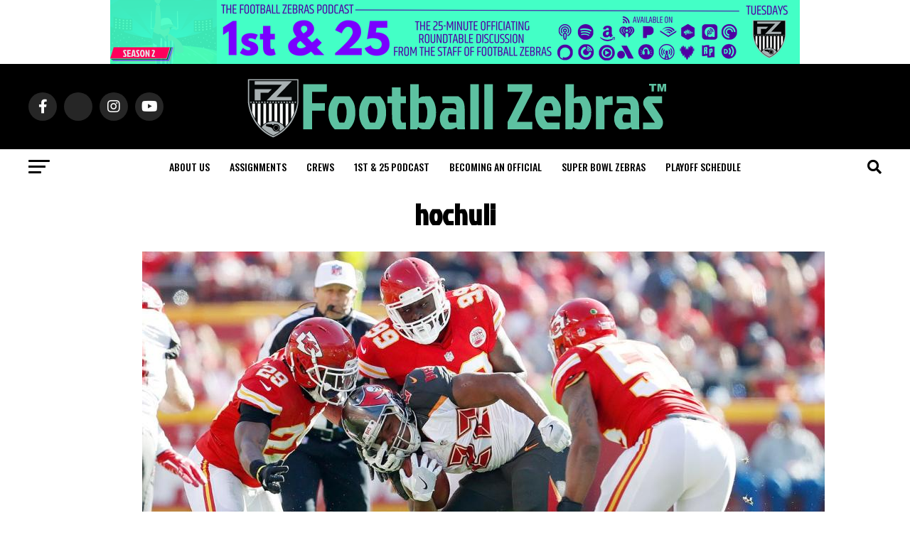

--- FILE ---
content_type: text/html; charset=UTF-8
request_url: https://www.footballzebras.com/hochuli-9/
body_size: 19738
content:
<!DOCTYPE html>
<html lang="en-US" prefix="og: http://ogp.me/ns# fb: http://ogp.me/ns/fb#">
<head>
<meta charset="UTF-8" >
<meta name="viewport" id="viewport" content="width=device-width, initial-scale=1.0, maximum-scale=5.0, minimum-scale=1.0, user-scalable=yes" />
<link rel="pingback" href="https://www.footballzebras.com/xmlrpc.php" />
<meta property="og:type" content="article" />
	<meta property="og:url" content="https://www.footballzebras.com/hochuli-9/" />
<meta property="og:title" content="hochuli" />
<meta property="og:description" content="Ed Hochuli (Kansas City Chiefs)" />
<meta name="twitter:card" content="summary_large_image">
<meta name="twitter:url" content="https://www.footballzebras.com/hochuli-9/">
<meta name="twitter:title" content="hochuli">
<meta name="twitter:description" content="Ed Hochuli (Kansas City Chiefs)">
<script src="https://kit.fontawesome.com/037e5a83da.js" crossorigin="anonymous"></script>
<title>hochuli &#8211; Football Zebras</title>
<meta name='robots' content='max-image-preview:large' />
<!-- Jetpack Site Verification Tags -->
<meta name="google-site-verification" content="RVHC6eJa4KBEmkEC7u2luMe4BP9BDR8TF7JVRpa8RVI" />
<link rel='dns-prefetch' href='//www.footballzebras.com' />
<link rel='dns-prefetch' href='//stats.wp.com' />
<link rel='dns-prefetch' href='//secure.gravatar.com' />
<link rel='dns-prefetch' href='//fonts.googleapis.com' />
<link rel='dns-prefetch' href='//use.fontawesome.com' />
<link rel='dns-prefetch' href='//jetpack.wordpress.com' />
<link rel='dns-prefetch' href='//s0.wp.com' />
<link rel='dns-prefetch' href='//public-api.wordpress.com' />
<link rel='dns-prefetch' href='//0.gravatar.com' />
<link rel='dns-prefetch' href='//1.gravatar.com' />
<link rel='dns-prefetch' href='//2.gravatar.com' />
<link rel='dns-prefetch' href='//widgets.wp.com' />
<link rel='preconnect' href='//i0.wp.com' />
<link rel='preconnect' href='//c0.wp.com' />
<link rel="alternate" type="application/rss+xml" title="Football Zebras &raquo; Feed" href="https://www.footballzebras.com/feed/" />
<link rel="alternate" type="application/rss+xml" title="Football Zebras &raquo; Comments Feed" href="https://www.footballzebras.com/comments/feed/" />
<link rel="alternate" type="application/rss+xml" title="Football Zebras &raquo; hochuli Comments Feed" href="https://www.footballzebras.com/feed/?attachment_id=16987" />
<link rel="alternate" title="oEmbed (JSON)" type="application/json+oembed" href="https://www.footballzebras.com/wp-json/oembed/1.0/embed?url=https%3A%2F%2Fwww.footballzebras.com%2Fhochuli-9%2F" />
<link rel="alternate" title="oEmbed (XML)" type="text/xml+oembed" href="https://www.footballzebras.com/wp-json/oembed/1.0/embed?url=https%3A%2F%2Fwww.footballzebras.com%2Fhochuli-9%2F&#038;format=xml" />
<style id='wp-img-auto-sizes-contain-inline-css' type='text/css'>
img:is([sizes=auto i],[sizes^="auto," i]){contain-intrinsic-size:3000px 1500px}
/*# sourceURL=wp-img-auto-sizes-contain-inline-css */
</style>
<style id='wp-emoji-styles-inline-css' type='text/css'>

	img.wp-smiley, img.emoji {
		display: inline !important;
		border: none !important;
		box-shadow: none !important;
		height: 1em !important;
		width: 1em !important;
		margin: 0 0.07em !important;
		vertical-align: -0.1em !important;
		background: none !important;
		padding: 0 !important;
	}
/*# sourceURL=wp-emoji-styles-inline-css */
</style>
<style id='wp-block-library-inline-css' type='text/css'>
:root{--wp-block-synced-color:#7a00df;--wp-block-synced-color--rgb:122,0,223;--wp-bound-block-color:var(--wp-block-synced-color);--wp-editor-canvas-background:#ddd;--wp-admin-theme-color:#007cba;--wp-admin-theme-color--rgb:0,124,186;--wp-admin-theme-color-darker-10:#006ba1;--wp-admin-theme-color-darker-10--rgb:0,107,160.5;--wp-admin-theme-color-darker-20:#005a87;--wp-admin-theme-color-darker-20--rgb:0,90,135;--wp-admin-border-width-focus:2px}@media (min-resolution:192dpi){:root{--wp-admin-border-width-focus:1.5px}}.wp-element-button{cursor:pointer}:root .has-very-light-gray-background-color{background-color:#eee}:root .has-very-dark-gray-background-color{background-color:#313131}:root .has-very-light-gray-color{color:#eee}:root .has-very-dark-gray-color{color:#313131}:root .has-vivid-green-cyan-to-vivid-cyan-blue-gradient-background{background:linear-gradient(135deg,#00d084,#0693e3)}:root .has-purple-crush-gradient-background{background:linear-gradient(135deg,#34e2e4,#4721fb 50%,#ab1dfe)}:root .has-hazy-dawn-gradient-background{background:linear-gradient(135deg,#faaca8,#dad0ec)}:root .has-subdued-olive-gradient-background{background:linear-gradient(135deg,#fafae1,#67a671)}:root .has-atomic-cream-gradient-background{background:linear-gradient(135deg,#fdd79a,#004a59)}:root .has-nightshade-gradient-background{background:linear-gradient(135deg,#330968,#31cdcf)}:root .has-midnight-gradient-background{background:linear-gradient(135deg,#020381,#2874fc)}:root{--wp--preset--font-size--normal:16px;--wp--preset--font-size--huge:42px}.has-regular-font-size{font-size:1em}.has-larger-font-size{font-size:2.625em}.has-normal-font-size{font-size:var(--wp--preset--font-size--normal)}.has-huge-font-size{font-size:var(--wp--preset--font-size--huge)}.has-text-align-center{text-align:center}.has-text-align-left{text-align:left}.has-text-align-right{text-align:right}.has-fit-text{white-space:nowrap!important}#end-resizable-editor-section{display:none}.aligncenter{clear:both}.items-justified-left{justify-content:flex-start}.items-justified-center{justify-content:center}.items-justified-right{justify-content:flex-end}.items-justified-space-between{justify-content:space-between}.screen-reader-text{border:0;clip-path:inset(50%);height:1px;margin:-1px;overflow:hidden;padding:0;position:absolute;width:1px;word-wrap:normal!important}.screen-reader-text:focus{background-color:#ddd;clip-path:none;color:#444;display:block;font-size:1em;height:auto;left:5px;line-height:normal;padding:15px 23px 14px;text-decoration:none;top:5px;width:auto;z-index:100000}html :where(.has-border-color){border-style:solid}html :where([style*=border-top-color]){border-top-style:solid}html :where([style*=border-right-color]){border-right-style:solid}html :where([style*=border-bottom-color]){border-bottom-style:solid}html :where([style*=border-left-color]){border-left-style:solid}html :where([style*=border-width]){border-style:solid}html :where([style*=border-top-width]){border-top-style:solid}html :where([style*=border-right-width]){border-right-style:solid}html :where([style*=border-bottom-width]){border-bottom-style:solid}html :where([style*=border-left-width]){border-left-style:solid}html :where(img[class*=wp-image-]){height:auto;max-width:100%}:where(figure){margin:0 0 1em}html :where(.is-position-sticky){--wp-admin--admin-bar--position-offset:var(--wp-admin--admin-bar--height,0px)}@media screen and (max-width:600px){html :where(.is-position-sticky){--wp-admin--admin-bar--position-offset:0px}}

/*# sourceURL=wp-block-library-inline-css */
</style><style id='global-styles-inline-css' type='text/css'>
:root{--wp--preset--aspect-ratio--square: 1;--wp--preset--aspect-ratio--4-3: 4/3;--wp--preset--aspect-ratio--3-4: 3/4;--wp--preset--aspect-ratio--3-2: 3/2;--wp--preset--aspect-ratio--2-3: 2/3;--wp--preset--aspect-ratio--16-9: 16/9;--wp--preset--aspect-ratio--9-16: 9/16;--wp--preset--color--black: #000000;--wp--preset--color--cyan-bluish-gray: #abb8c3;--wp--preset--color--white: #ffffff;--wp--preset--color--pale-pink: #f78da7;--wp--preset--color--vivid-red: #cf2e2e;--wp--preset--color--luminous-vivid-orange: #ff6900;--wp--preset--color--luminous-vivid-amber: #fcb900;--wp--preset--color--light-green-cyan: #7bdcb5;--wp--preset--color--vivid-green-cyan: #00d084;--wp--preset--color--pale-cyan-blue: #8ed1fc;--wp--preset--color--vivid-cyan-blue: #0693e3;--wp--preset--color--vivid-purple: #9b51e0;--wp--preset--gradient--vivid-cyan-blue-to-vivid-purple: linear-gradient(135deg,rgb(6,147,227) 0%,rgb(155,81,224) 100%);--wp--preset--gradient--light-green-cyan-to-vivid-green-cyan: linear-gradient(135deg,rgb(122,220,180) 0%,rgb(0,208,130) 100%);--wp--preset--gradient--luminous-vivid-amber-to-luminous-vivid-orange: linear-gradient(135deg,rgb(252,185,0) 0%,rgb(255,105,0) 100%);--wp--preset--gradient--luminous-vivid-orange-to-vivid-red: linear-gradient(135deg,rgb(255,105,0) 0%,rgb(207,46,46) 100%);--wp--preset--gradient--very-light-gray-to-cyan-bluish-gray: linear-gradient(135deg,rgb(238,238,238) 0%,rgb(169,184,195) 100%);--wp--preset--gradient--cool-to-warm-spectrum: linear-gradient(135deg,rgb(74,234,220) 0%,rgb(151,120,209) 20%,rgb(207,42,186) 40%,rgb(238,44,130) 60%,rgb(251,105,98) 80%,rgb(254,248,76) 100%);--wp--preset--gradient--blush-light-purple: linear-gradient(135deg,rgb(255,206,236) 0%,rgb(152,150,240) 100%);--wp--preset--gradient--blush-bordeaux: linear-gradient(135deg,rgb(254,205,165) 0%,rgb(254,45,45) 50%,rgb(107,0,62) 100%);--wp--preset--gradient--luminous-dusk: linear-gradient(135deg,rgb(255,203,112) 0%,rgb(199,81,192) 50%,rgb(65,88,208) 100%);--wp--preset--gradient--pale-ocean: linear-gradient(135deg,rgb(255,245,203) 0%,rgb(182,227,212) 50%,rgb(51,167,181) 100%);--wp--preset--gradient--electric-grass: linear-gradient(135deg,rgb(202,248,128) 0%,rgb(113,206,126) 100%);--wp--preset--gradient--midnight: linear-gradient(135deg,rgb(2,3,129) 0%,rgb(40,116,252) 100%);--wp--preset--font-size--small: 13px;--wp--preset--font-size--medium: 20px;--wp--preset--font-size--large: 36px;--wp--preset--font-size--x-large: 42px;--wp--preset--spacing--20: 0.44rem;--wp--preset--spacing--30: 0.67rem;--wp--preset--spacing--40: 1rem;--wp--preset--spacing--50: 1.5rem;--wp--preset--spacing--60: 2.25rem;--wp--preset--spacing--70: 3.38rem;--wp--preset--spacing--80: 5.06rem;--wp--preset--shadow--natural: 6px 6px 9px rgba(0, 0, 0, 0.2);--wp--preset--shadow--deep: 12px 12px 50px rgba(0, 0, 0, 0.4);--wp--preset--shadow--sharp: 6px 6px 0px rgba(0, 0, 0, 0.2);--wp--preset--shadow--outlined: 6px 6px 0px -3px rgb(255, 255, 255), 6px 6px rgb(0, 0, 0);--wp--preset--shadow--crisp: 6px 6px 0px rgb(0, 0, 0);}:where(.is-layout-flex){gap: 0.5em;}:where(.is-layout-grid){gap: 0.5em;}body .is-layout-flex{display: flex;}.is-layout-flex{flex-wrap: wrap;align-items: center;}.is-layout-flex > :is(*, div){margin: 0;}body .is-layout-grid{display: grid;}.is-layout-grid > :is(*, div){margin: 0;}:where(.wp-block-columns.is-layout-flex){gap: 2em;}:where(.wp-block-columns.is-layout-grid){gap: 2em;}:where(.wp-block-post-template.is-layout-flex){gap: 1.25em;}:where(.wp-block-post-template.is-layout-grid){gap: 1.25em;}.has-black-color{color: var(--wp--preset--color--black) !important;}.has-cyan-bluish-gray-color{color: var(--wp--preset--color--cyan-bluish-gray) !important;}.has-white-color{color: var(--wp--preset--color--white) !important;}.has-pale-pink-color{color: var(--wp--preset--color--pale-pink) !important;}.has-vivid-red-color{color: var(--wp--preset--color--vivid-red) !important;}.has-luminous-vivid-orange-color{color: var(--wp--preset--color--luminous-vivid-orange) !important;}.has-luminous-vivid-amber-color{color: var(--wp--preset--color--luminous-vivid-amber) !important;}.has-light-green-cyan-color{color: var(--wp--preset--color--light-green-cyan) !important;}.has-vivid-green-cyan-color{color: var(--wp--preset--color--vivid-green-cyan) !important;}.has-pale-cyan-blue-color{color: var(--wp--preset--color--pale-cyan-blue) !important;}.has-vivid-cyan-blue-color{color: var(--wp--preset--color--vivid-cyan-blue) !important;}.has-vivid-purple-color{color: var(--wp--preset--color--vivid-purple) !important;}.has-black-background-color{background-color: var(--wp--preset--color--black) !important;}.has-cyan-bluish-gray-background-color{background-color: var(--wp--preset--color--cyan-bluish-gray) !important;}.has-white-background-color{background-color: var(--wp--preset--color--white) !important;}.has-pale-pink-background-color{background-color: var(--wp--preset--color--pale-pink) !important;}.has-vivid-red-background-color{background-color: var(--wp--preset--color--vivid-red) !important;}.has-luminous-vivid-orange-background-color{background-color: var(--wp--preset--color--luminous-vivid-orange) !important;}.has-luminous-vivid-amber-background-color{background-color: var(--wp--preset--color--luminous-vivid-amber) !important;}.has-light-green-cyan-background-color{background-color: var(--wp--preset--color--light-green-cyan) !important;}.has-vivid-green-cyan-background-color{background-color: var(--wp--preset--color--vivid-green-cyan) !important;}.has-pale-cyan-blue-background-color{background-color: var(--wp--preset--color--pale-cyan-blue) !important;}.has-vivid-cyan-blue-background-color{background-color: var(--wp--preset--color--vivid-cyan-blue) !important;}.has-vivid-purple-background-color{background-color: var(--wp--preset--color--vivid-purple) !important;}.has-black-border-color{border-color: var(--wp--preset--color--black) !important;}.has-cyan-bluish-gray-border-color{border-color: var(--wp--preset--color--cyan-bluish-gray) !important;}.has-white-border-color{border-color: var(--wp--preset--color--white) !important;}.has-pale-pink-border-color{border-color: var(--wp--preset--color--pale-pink) !important;}.has-vivid-red-border-color{border-color: var(--wp--preset--color--vivid-red) !important;}.has-luminous-vivid-orange-border-color{border-color: var(--wp--preset--color--luminous-vivid-orange) !important;}.has-luminous-vivid-amber-border-color{border-color: var(--wp--preset--color--luminous-vivid-amber) !important;}.has-light-green-cyan-border-color{border-color: var(--wp--preset--color--light-green-cyan) !important;}.has-vivid-green-cyan-border-color{border-color: var(--wp--preset--color--vivid-green-cyan) !important;}.has-pale-cyan-blue-border-color{border-color: var(--wp--preset--color--pale-cyan-blue) !important;}.has-vivid-cyan-blue-border-color{border-color: var(--wp--preset--color--vivid-cyan-blue) !important;}.has-vivid-purple-border-color{border-color: var(--wp--preset--color--vivid-purple) !important;}.has-vivid-cyan-blue-to-vivid-purple-gradient-background{background: var(--wp--preset--gradient--vivid-cyan-blue-to-vivid-purple) !important;}.has-light-green-cyan-to-vivid-green-cyan-gradient-background{background: var(--wp--preset--gradient--light-green-cyan-to-vivid-green-cyan) !important;}.has-luminous-vivid-amber-to-luminous-vivid-orange-gradient-background{background: var(--wp--preset--gradient--luminous-vivid-amber-to-luminous-vivid-orange) !important;}.has-luminous-vivid-orange-to-vivid-red-gradient-background{background: var(--wp--preset--gradient--luminous-vivid-orange-to-vivid-red) !important;}.has-very-light-gray-to-cyan-bluish-gray-gradient-background{background: var(--wp--preset--gradient--very-light-gray-to-cyan-bluish-gray) !important;}.has-cool-to-warm-spectrum-gradient-background{background: var(--wp--preset--gradient--cool-to-warm-spectrum) !important;}.has-blush-light-purple-gradient-background{background: var(--wp--preset--gradient--blush-light-purple) !important;}.has-blush-bordeaux-gradient-background{background: var(--wp--preset--gradient--blush-bordeaux) !important;}.has-luminous-dusk-gradient-background{background: var(--wp--preset--gradient--luminous-dusk) !important;}.has-pale-ocean-gradient-background{background: var(--wp--preset--gradient--pale-ocean) !important;}.has-electric-grass-gradient-background{background: var(--wp--preset--gradient--electric-grass) !important;}.has-midnight-gradient-background{background: var(--wp--preset--gradient--midnight) !important;}.has-small-font-size{font-size: var(--wp--preset--font-size--small) !important;}.has-medium-font-size{font-size: var(--wp--preset--font-size--medium) !important;}.has-large-font-size{font-size: var(--wp--preset--font-size--large) !important;}.has-x-large-font-size{font-size: var(--wp--preset--font-size--x-large) !important;}
/*# sourceURL=global-styles-inline-css */
</style>

<style id='classic-theme-styles-inline-css' type='text/css'>
/*! This file is auto-generated */
.wp-block-button__link{color:#fff;background-color:#32373c;border-radius:9999px;box-shadow:none;text-decoration:none;padding:calc(.667em + 2px) calc(1.333em + 2px);font-size:1.125em}.wp-block-file__button{background:#32373c;color:#fff;text-decoration:none}
/*# sourceURL=/wp-includes/css/classic-themes.min.css */
</style>
<link rel='stylesheet' id='noptin-form-css' href='https://www.footballzebras.com/wp-content/plugins/newsletter-optin-box/build/Forms/assets/css/style-form.css?ver=6bfc5b6ff99c94477c85' type='text/css' media='all' />
<style id='highcharts-custom-styles-inline-css' type='text/css'>

    div[class^='highstock_'],
    .highcharts-root,
    .highcharts-container {
        overflow: visible !important;
    }
/*# sourceURL=highcharts-custom-styles-inline-css */
</style>
<link rel='stylesheet' id='jetpack-instant-search-css' href='https://www.footballzebras.com/wp-content/plugins/jetpack/jetpack_vendor/automattic/jetpack-search/build/instant-search/jp-search.chunk-main-payload.css?minify=false&#038;ver=62e24c826fcd11ccbe81' type='text/css' media='all' />
<link rel='stylesheet' id='mvp-custom-style-css' href='https://www.footballzebras.com/wp-content/themes/zox-news/style.css?ver=6.9' type='text/css' media='all' />
<style id='mvp-custom-style-inline-css' type='text/css'>


#mvp-wallpaper {
	background: url() no-repeat 50% 0;
	}

#mvp-foot-copy a {
	color: #0be6af;
	}

#mvp-content-main p a,
#mvp-content-main ul a,
#mvp-content-main ol a,
.mvp-post-add-main p a,
.mvp-post-add-main ul a,
.mvp-post-add-main ol a {
	box-shadow: inset 0 -4px 0 #0be6af;
	}

#mvp-content-main p a:hover,
#mvp-content-main ul a:hover,
#mvp-content-main ol a:hover,
.mvp-post-add-main p a:hover,
.mvp-post-add-main ul a:hover,
.mvp-post-add-main ol a:hover {
	background: #0be6af;
	}

a,
a:visited,
.post-info-name a,
.woocommerce .woocommerce-breadcrumb a {
	color: #ff005b;
	}

#mvp-side-wrap a:hover {
	color: #ff005b;
	}

.mvp-fly-top:hover,
.mvp-vid-box-wrap,
ul.mvp-soc-mob-list li.mvp-soc-mob-com {
	background: #0be6af;
	}

nav.mvp-fly-nav-menu ul li.menu-item-has-children:after,
.mvp-feat1-left-wrap span.mvp-cd-cat,
.mvp-widget-feat1-top-story span.mvp-cd-cat,
.mvp-widget-feat2-left-cont span.mvp-cd-cat,
.mvp-widget-dark-feat span.mvp-cd-cat,
.mvp-widget-dark-sub span.mvp-cd-cat,
.mvp-vid-wide-text span.mvp-cd-cat,
.mvp-feat2-top-text span.mvp-cd-cat,
.mvp-feat3-main-story span.mvp-cd-cat,
.mvp-feat3-sub-text span.mvp-cd-cat,
.mvp-feat4-main-text span.mvp-cd-cat,
.woocommerce-message:before,
.woocommerce-info:before,
.woocommerce-message:before {
	color: #0be6af;
	}

#searchform input,
.mvp-authors-name {
	border-bottom: 1px solid #0be6af;
	}

.mvp-fly-top:hover {
	border-top: 1px solid #0be6af;
	border-left: 1px solid #0be6af;
	border-bottom: 1px solid #0be6af;
	}

.woocommerce .widget_price_filter .ui-slider .ui-slider-handle,
.woocommerce #respond input#submit.alt,
.woocommerce a.button.alt,
.woocommerce button.button.alt,
.woocommerce input.button.alt,
.woocommerce #respond input#submit.alt:hover,
.woocommerce a.button.alt:hover,
.woocommerce button.button.alt:hover,
.woocommerce input.button.alt:hover {
	background-color: #0be6af;
	}

.woocommerce-error,
.woocommerce-info,
.woocommerce-message {
	border-top-color: #0be6af;
	}

ul.mvp-feat1-list-buts li.active span.mvp-feat1-list-but,
span.mvp-widget-home-title,
span.mvp-post-cat,
span.mvp-feat1-pop-head {
	background: #ff005b;
	}

.woocommerce span.onsale {
	background-color: #ff005b;
	}

.mvp-widget-feat2-side-more-but,
.woocommerce .star-rating span:before,
span.mvp-prev-next-label,
.mvp-cat-date-wrap .sticky {
	color: #ff005b !important;
	}

#mvp-main-nav-top,
#mvp-fly-wrap,
.mvp-soc-mob-right,
#mvp-main-nav-small-cont {
	background: #000000;
	}

#mvp-main-nav-small .mvp-fly-but-wrap span,
#mvp-main-nav-small .mvp-search-but-wrap span,
.mvp-nav-top-left .mvp-fly-but-wrap span,
#mvp-fly-wrap .mvp-fly-but-wrap span {
	background: #555555;
	}

.mvp-nav-top-right .mvp-nav-search-but,
span.mvp-fly-soc-head,
.mvp-soc-mob-right i,
#mvp-main-nav-small span.mvp-nav-search-but,
#mvp-main-nav-small .mvp-nav-menu ul li a  {
	color: #555555;
	}

#mvp-main-nav-small .mvp-nav-menu ul li.menu-item-has-children a:after {
	border-color: #555555 transparent transparent transparent;
	}

#mvp-nav-top-wrap span.mvp-nav-search-but:hover,
#mvp-main-nav-small span.mvp-nav-search-but:hover {
	color: #0be6af;
	}

#mvp-nav-top-wrap .mvp-fly-but-wrap:hover span,
#mvp-main-nav-small .mvp-fly-but-wrap:hover span,
span.mvp-woo-cart-num:hover {
	background: #0be6af;
	}

#mvp-main-nav-bot-cont {
	background: #ffffff;
	}

#mvp-nav-bot-wrap .mvp-fly-but-wrap span,
#mvp-nav-bot-wrap .mvp-search-but-wrap span {
	background: #000000;
	}

#mvp-nav-bot-wrap span.mvp-nav-search-but,
#mvp-nav-bot-wrap .mvp-nav-menu ul li a {
	color: #000000;
	}

#mvp-nav-bot-wrap .mvp-nav-menu ul li.menu-item-has-children a:after {
	border-color: #000000 transparent transparent transparent;
	}

.mvp-nav-menu ul li:hover a {
	border-bottom: 5px solid ;
	}

#mvp-nav-bot-wrap .mvp-fly-but-wrap:hover span {
	background: ;
	}

#mvp-nav-bot-wrap span.mvp-nav-search-but:hover {
	color: ;
	}

body,
.mvp-feat1-feat-text p,
.mvp-feat2-top-text p,
.mvp-feat3-main-text p,
.mvp-feat3-sub-text p,
#searchform input,
.mvp-author-info-text,
span.mvp-post-excerpt,
.mvp-nav-menu ul li ul.sub-menu li a,
nav.mvp-fly-nav-menu ul li a,
.mvp-ad-label,
span.mvp-feat-caption,
.mvp-post-tags a,
.mvp-post-tags a:visited,
span.mvp-author-box-name a,
#mvp-author-box-text p,
.mvp-post-gallery-text p,
ul.mvp-soc-mob-list li span,
#comments,
h3#reply-title,
h2.comments,
#mvp-foot-copy p,
span.mvp-fly-soc-head,
.mvp-post-tags-header,
span.mvp-prev-next-label,
span.mvp-post-add-link-but,
#mvp-comments-button a,
#mvp-comments-button span.mvp-comment-but-text,
.woocommerce ul.product_list_widget span.product-title,
.woocommerce ul.product_list_widget li a,
.woocommerce #reviews #comments ol.commentlist li .comment-text p.meta,
.woocommerce div.product p.price,
.woocommerce div.product p.price ins,
.woocommerce div.product p.price del,
.woocommerce ul.products li.product .price del,
.woocommerce ul.products li.product .price ins,
.woocommerce ul.products li.product .price,
.woocommerce #respond input#submit,
.woocommerce a.button,
.woocommerce button.button,
.woocommerce input.button,
.woocommerce .widget_price_filter .price_slider_amount .button,
.woocommerce span.onsale,
.woocommerce-review-link,
#woo-content p.woocommerce-result-count,
.woocommerce div.product .woocommerce-tabs ul.tabs li a,
a.mvp-inf-more-but,
span.mvp-cont-read-but,
span.mvp-cd-cat,
span.mvp-cd-date,
.mvp-feat4-main-text p,
span.mvp-woo-cart-num,
span.mvp-widget-home-title2,
.wp-caption,
#mvp-content-main p.wp-caption-text,
.gallery-caption,
.mvp-post-add-main p.wp-caption-text,
#bbpress-forums,
#bbpress-forums p,
.protected-post-form input,
#mvp-feat6-text p {
	font-family: 'Roboto', sans-serif;
	font-display: swap;
	}

.mvp-blog-story-text p,
span.mvp-author-page-desc,
#mvp-404 p,
.mvp-widget-feat1-bot-text p,
.mvp-widget-feat2-left-text p,
.mvp-flex-story-text p,
.mvp-search-text p,
#mvp-content-main p,
.mvp-post-add-main p,
#mvp-content-main ul li,
#mvp-content-main ol li,
.rwp-summary,
.rwp-u-review__comment,
.mvp-feat5-mid-main-text p,
.mvp-feat5-small-main-text p,
#mvp-content-main .wp-block-button__link,
.wp-block-audio figcaption,
.wp-block-video figcaption,
.wp-block-embed figcaption,
.wp-block-verse pre,
pre.wp-block-verse {
	font-family: 'PT Serif', sans-serif;
	font-display: swap;
	}

.mvp-nav-menu ul li a,
#mvp-foot-menu ul li a {
	font-family: 'Oswald', sans-serif;
	font-display: swap;
	}


.mvp-feat1-sub-text h2,
.mvp-feat1-pop-text h2,
.mvp-feat1-list-text h2,
.mvp-widget-feat1-top-text h2,
.mvp-widget-feat1-bot-text h2,
.mvp-widget-dark-feat-text h2,
.mvp-widget-dark-sub-text h2,
.mvp-widget-feat2-left-text h2,
.mvp-widget-feat2-right-text h2,
.mvp-blog-story-text h2,
.mvp-flex-story-text h2,
.mvp-vid-wide-more-text p,
.mvp-prev-next-text p,
.mvp-related-text,
.mvp-post-more-text p,
h2.mvp-authors-latest a,
.mvp-feat2-bot-text h2,
.mvp-feat3-sub-text h2,
.mvp-feat3-main-text h2,
.mvp-feat4-main-text h2,
.mvp-feat5-text h2,
.mvp-feat5-mid-main-text h2,
.mvp-feat5-small-main-text h2,
.mvp-feat5-mid-sub-text h2,
#mvp-feat6-text h2,
.alp-related-posts-wrapper .alp-related-post .post-title {
	font-family: 'Jockey One', sans-serif;
	font-display: swap;
	}

.mvp-feat2-top-text h2,
.mvp-feat1-feat-text h2,
h1.mvp-post-title,
h1.mvp-post-title-wide,
.mvp-drop-nav-title h4,
#mvp-content-main blockquote p,
.mvp-post-add-main blockquote p,
#mvp-content-main p.has-large-font-size,
#mvp-404 h1,
#woo-content h1.page-title,
.woocommerce div.product .product_title,
.woocommerce ul.products li.product h3,
.alp-related-posts .current .post-title {
	font-family: 'Jockey One', sans-serif;
	font-display: swap;
	}

span.mvp-feat1-pop-head,
.mvp-feat1-pop-text:before,
span.mvp-feat1-list-but,
span.mvp-widget-home-title,
.mvp-widget-feat2-side-more,
span.mvp-post-cat,
span.mvp-page-head,
h1.mvp-author-top-head,
.mvp-authors-name,
#mvp-content-main h1,
#mvp-content-main h2,
#mvp-content-main h3,
#mvp-content-main h4,
#mvp-content-main h5,
#mvp-content-main h6,
.woocommerce .related h2,
.woocommerce div.product .woocommerce-tabs .panel h2,
.woocommerce div.product .product_title,
.mvp-feat5-side-list .mvp-feat1-list-img:after {
	font-family: 'Jockey One', sans-serif;
	font-display: swap;
	}

	

	.mvp-nav-links {
		display: none;
		}
		

	.mvp-alp-side {
		display: none;
	}
	.mvp-alp-soc-reg {
		display: block;
	}
	.mvp-auto-post-grid {
		grid-template-columns: minmax(0, auto) 320px;
		grid-column-gap: 60px;
	}
	@media screen and (max-width: 1199px) {
		.mvp-auto-post-grid {
			grid-column-gap: 30px;
		}
	}
		

 	#mvp-content-main td,
#mvp-content-main th,
.mvp-post-add-main td,
.mvp-post-add-main th {
	padding: 2px 5px;
	}

#mvp-content-main tr.odd,
.mvp-post-add-main tr.odd {
	background: none;
	}

/* 2025 postseason work */
.d_post-stats {width:2em; line-height:1.1lh; aspect-ratio:2/1; 
padding:0 .15em 0 .15em; display:block; margin-right: .15em; text-align:center;}

.d_post-statbox {width: 14em; display:flex;}

@media screen and (max-width: 600px) {
table.roster-full {font-size: 0.45rem; font-face: sans-serif}
 }

/* 2023 redesign */

.mvp-post-cat, .mvp-feat1-pop-head, .mvp-feat1-list-head, .mvp-feat1-list-but, .mvp-widget-home-title  {letter-spacing: 0.2em;}

h1.mvp-post-title, #mvp-content main h1, #mvp-content main h2, #mvp-content main h3, #mvp-content main h4, #mvp-content main h5, #mvp-content main h6, .mvp-post-add-main h1, .mvp-post-add-main h2, .mvp-post-add-main h3, .mvp-post-add-main h4, .mvp-post-add-main h5, .mvp-post-add-main h6, .wp-block-heading
{letter-spacing: 0.01em;}

.mvp-drop-nav-title h4 {letter-spacing: 0.05em; overflow: visible; display:inline;}

h2.exclusive, .post-banner, [class^="highlight-game"] {color: #fff;
    display: inline-block;
    font-size: 1rem;
    letter-spacing: 0.2em
    font-weight: 700;
    line-height: 1;
    padding: 5px 13px;
    text-transform: uppercase;
    -webkit-transform: skewX(-15deg);
    -moz-transform: skewX(-15deg);
    -ms-transform: skewX(-15deg);
    -o-transform: skewX(-15deg);
    transform: skewX(-15deg);}

.post-banner {background-color: #ff005b; margin-left: 5px; 
           letter-spacing: 0.2em;
            text-transform: uppercase; }

.wp2s2fg_fetcher_table {
             width:95%;}

div.bowl_container {width: 95%;}

table.bowl_table {width: 95%;}

div.bowl_assignments h1 {text-align: right; 
background-color: #0be6af;
display: inline-block;
    font-size: 1.5rem !important;
    letter-spacing: 0.2em
    font-weight: 700;
    line-height: 1;
    padding: 5px 13px;
    text-transform: uppercase;
    margin-bottom: 30px;
    -webkit-transform: skewX(-15deg);
    -moz-transform: skewX(-15deg);
    -ms-transform: skewX(-15deg);
    -o-transform: skewX(-15deg);
    transform: skewX(-15deg);}

/* Flex dislpay blocks */
.b_post {position: relative;
      display: flex;
      margin-right: auto;
      text-align: left;
      padding: 3px 0;
      border-bottom: 1px solid #ff005b;
     width: 100%;}

.b_post-date, .b_post-time, .b_post-game,  .b_post-referee {position: relative;
         display: block; 
         } 
.b_post-date {width: 20%; font-weight: bold;}
.b_post-time {width: 20%;}
.b_post-game, .b_post-referee {width:30%;} 
.b_post-game {font weight: bold;}
.b_post-loc, .b_post-match {font-size: 0.75rem;}

.c_scoreqtrs {position: relative;
      font: sans-serif;
      display: flex;
      flex-direction: row;
      align-items: center;
      margin-right: auto;
      text-align: left;
      padding: 3px 0;
      border-top: 1px solid #ff005b;
     width: 100%;}

.b_score-team, .b_score-qtr, .b_score-final {position: relative;
         display: block; 
         } 
.b_score-team {width: 40%; flex-shrink:5; font: 125% bold;}
.b_score-qtr {width: 2em; aspect-ratio: 1/1; text-align: center; vertical-align: middle; 
        padding:2px 2px 2px 2px; 
        margin-left: 10px; margin-right: 10px; border: 2px solid black;}
.b_score-final {text-align: right; font: 200% 'Jockey One'; font-weight: bold; width:2em; 
        margin-left: 10px;}

/* Images */
 
.inline-getty	{ padding: 5px; }
 
.full-feature {min-width: 100% !important;}

/* Post specials */
.self-ref {font-variant: small-caps; }

.violator	{border: 5px solid black; padding:10px;
		background-color: gainsboro; float:right; width: 200px
		}

.inline-meta	{float:right; font-style:italic; white-space: nowrap;}
       /* inline-meta is for author signatures at the end of a subpost */
 
blockquote  {
	border-left: 10px solid #ff005b !important;
	background: linear-gradient(135deg,rgb(122,220,180) 0%,rgb(0,208,130) 100%);
	font-style:normal; font-size:.8rem; letter-spacing:0.2em;
	margin: 30px 10% !important;
padding: 0 20px !important;
	width: 80%;}
 
blockquote cite,
blockquote em,
blockquote i {
	font-style: italic;
}
 
del {color:grey;}
 
ins {color:green; border-bottom:1px green dotted;
	background-color: white !important; }

.afl  {color: #c8102e;}
 
/* Tables */
td ol li {margin: 0 0 0 -2px; }
td ul li {margin: 0 0 0 -2px; }
 
td ol, td ul {margin-bottom: 0px; padding-bottom 0px;}

tr th {padding:8px 8px;}
 
tr td {padding:8px 8px;}
 
table {
	font: 400 .8rem Oswald, sans-serif;
        font-size:80%;
	border: 1px solid #e7e7e7;
	margin: 0 0 0 0;
	text-align: left;
	width: 100%;
	border-collapse: collapse;
	border-spacing: 0px;
}
table td {border-left:0; border-right:0; margin: 4px 8px; vertical-align:baseline;
		}
 
tr th,
thead th {
	color: #888;
       font-size:.8rem;
	font-weight: bold;
	background-color:#e7e7e7;
	border: 0px;
	margin: 0px;
	vertical-align: baseline;
}
tr td {
	border-top: 1px solid #e7e7e7;
	padding: 3px;
}
 
tr.odd td {
	background-color: #f2f7fc;
}
 
.highlight-1 {background-color: khaki;}
.highlight-2 {background-color: antiquewhite;}
.highlight-3 {background-color: aliceblue;}
.highlight-4 {background-color: gainsboro;}
.highlight-w {background-color: palegreen;}
.highlight-l {background-color: lightpink;}
.highlight-t {background-color: palegoldenrod;}
.highlight-game-wc {background-color: #16a765; color: whitesmoke; padding:0 3px 0 3px; font: bold 80% sans-serif !important}
.highlight-game-div {background-color: #4986e7; color: whitesmoke; padding:0 3px 0 3px; font: bold 80% sans-serif !important}
.highlight-game-cc {background-color: #e9b330; color: whitesmoke; padding:0 3px 0 3px; font: bold 80% sans-serif !important}
.highlight-game-sb {background-color: silver; color: whitesmoke; padding:0 3px 0 3px; font: bold 80% sans-serif !important}
.highlight-game-other {background-color: black; color: whitesmoke; padding:0 3px 0 3px; font: bold 80% sans-serif !important}
.highlight-game-misc {background-color: crimson; color: whitesmoke; padding:0 3px 0 3px; font: bold 80% sans-serif !important}
.highlight-game-null {color: whitesmoke; padding:0 3px 0 3px; font: bold 80% sans-serif !important}


var {display:hidden;} 
 
.nowrap { white-space: nowrap;}
 
[class^="roster-"], {vertical-align: middle; } 
 
.numeric-cell, .roster-experience {text-align:right; padding-right:10px;}
 
.roster-header, .grade-header	{font-size:10px;}
 
.roster-college, .roster-occupation, .smart-table, .text-cell, .text-cell-block {text-align:left; line-height:.9em; }
 
.text-cell-block {white-space: nowrap;}
 
.centered-cell, .roster-crew {text-align:center; line-height:.9em; }
 
.roster-note {text-align: left;}
 
.reversecell, .grade-game, .roster-position,
.roster-number 		{background-color:black;  color:white; text-align:center;}

.roster-name {width: 10em;}

.roster-position, .roster-number, .roster-replay, .roster-alt, .roster-aux {font: 110% Jockey One; }
 
.roster-replay {background-color:midnightblue; color:white;text-align:center;}
.roster-aux {background-color:red; color:white;text-align:center;}
.roster-alt {background-color: gainsboro; text-align: center;}

td.group, td.header-row {font-family:'Jockey One'; font-size:125%; background-color:black;  color:white; }
 
/* Assignment Posts */
.assignment_list ul  		/* Game list */
	{list-style: disc outside;
	padding-left:15px; margin-left: 10em;
		}
 
.assignment_list ul ul li	/* Special note for game */
	{list-style-type: none;
	padding-left: 16px;}
 
.assignment_list ul ul li:before
	{content: "‣";
	padding-right: 8px;
	color: #333333;}

div.bowl-table { width: 48%; min-width: 400px}

.badge {
    border-radius: 50%;
    width: 15px;
    height: 15px;
    padding: 2px;
    background: #fff;
    border: 2px solid #666;
    color: #666;
    text-align: center;
    font: 8px Arial, sans-serif;
}

.network  {padding: 1px;
		text-transform:uppercase;
		font-family: Arial, sans-serif;
		font-size: 8px; vertical-align:middle;
		color: black;
		border-radius: 5px 5px 5px 5px;
		border: 1px solid black;
		line-height: 6px;}

.net-alt  {padding: 1px;
		text-transform:uppercase;
		font-family: Arial, sans-serif;
		font-size: 8px; vertical-align:middle;
		color: white; background: black;
		border-radius: 5px 5px 5px 5px;
		border: 0;
		line-height: 6px;}
 
.stream  {padding: 1px;
		text-transform:uppercase;
		font-family: Arial, sans-serif;
		font-size: 8px; vertical-align:middle;
		color: black;
		border: 1px dotted black;
		line-height: 6px;}
 
/* Live blog */
 
/* Note: 2 different plug-ins used.
	Liveblog is the Automattic, Inc. plugin.
	Liveblogging is the plugin that creates entries through the dashboard
*/

div.lb24-component-score-num
   {font-size: 100px !important; font-family:'Jockey One';
    display: inline-block;
    width: 150px;
    color: #ffffff !important;
    font-size: 1rem;
    letter-spacing: 0.2em
    font-weight: 700;
    line-height: 1;
    padding: 5px 13px;
    -webkit-transform: skewX(-15deg);
    -moz-transform: skewX(-15deg);
    -ms-transform: skewX(-15deg);
    -o-transform: skewX(-15deg);
    transform: skewX(-15deg);
       background-color: #ff005b !important; margin-left: 5px; 
           }

div.lb24-component-score-container lb24-sport2-score {background-image: url("https://www.footballzebras.com/wp-content/uploads/2022/12/Bowl-headers.png") !important;}
 
.liveblog-entry-text {font-size:14px !important; line-height:15px !important}

.large-number {font-size: 200%;}
 
.liveblogging-entry {width:100%; height:1px; background-color:lightslategray; margin-bottom:1px; clear:both;}
 
.liveblog-entry .liveblog-meta .liveblog-author-avatar img {
	width: 100px;
	height: 100px; }
 
.liveblog-author
	{float:right; border-radius: 1em 4em 1em 4em;
	border-bottom:3px solid lightslategray; 
	display: inline-block;
	padding:1px 4px 1px 16px;
	background-color:lightgray;
	font-size:8pt; line-height: .9em; text-align:center;
	margin-bottom:0;}
 
.liveblog-score, .liveblog-yes {font-size:110%; background-color:palegreen; color:black;
	}
 
.liveblog-penalty, .liveblog-neutral {background-color: yellow;}
 
.liveblog-challenge, .liveblog-no {background-color:lightcoral; color:black;}
 
/* Grades and predictions */
.ding	{color: red; }
.goodcall 	{color: lime; }
 
/*Pages list widget */
.widget_pages ul {margin: 0 0 0 0;}
.widget_pages ul li {margin-bottom: 0;
				padding-left: 5px;}
.widget_pages ul ul li {padding-left:1.5em;}
 
 
/*FZ On-air widget */
.airtime p	{margin-bottom: 2px} /* Airtime class for FZ on-air appearance widget */
 
.airtime ul	{
		list-style-type: none;
		padding: 0px;
		margin: 0px;
		}
.airtime li 	{border-top:1px dotted lightslategray;
		clear:both; margin-left:-15px;
		margin-bottom:0px
		}
.airtime li:first-child {border-top:none;}

/* Book widget */
.buy-button, .post-edit-link  {padding: 1px;
  		transition: color 0.3s ease-in 0s, background-color 0.3s linear 0s, border-color 0.3s linear 0s;
		font-family: Arial, sans-serif;
		font-size: 8px; vertical-align:middle;
		color: black;
		border-radius: 5px 5px 5px 5px;
		border: 1px solid black;
		line-height: 14px; white-space: nowrap ;}
 
.buy-button a {border-bottom: none; !important}
		
/*# sourceURL=mvp-custom-style-inline-css */
</style>
<link rel='stylesheet' id='mvp-reset-css' href='https://www.footballzebras.com/wp-content/themes/zox-news/css/reset.css?ver=6.9' type='text/css' media='all' />
<link rel='stylesheet' id='fontawesome-css' href='https://www.footballzebras.com/wp-content/themes/zox-news/font-awesome/css/all.css?ver=6.9' type='text/css' media='all' />
<link rel='stylesheet' id='mvp-fonts-css' href='//fonts.googleapis.com/css?family=Roboto%3A300%2C400%2C700%2C900%7COswald%3A400%2C700%7CAdvent+Pro%3A700%7COpen+Sans%3A700%7CAnton%3A400Jockey+One%3A100%2C200%2C300%2C400%2C500%2C600%2C700%2C800%2C900%7CJockey+One%3A100%2C200%2C300%2C400%2C500%2C600%2C700%2C800%2C900%7CJockey+One%3A100%2C200%2C300%2C400%2C500%2C600%2C700%2C800%2C900%7CRoboto%3A100%2C200%2C300%2C400%2C500%2C600%2C700%2C800%2C900%7CPT+Serif%3A100%2C200%2C300%2C400%2C500%2C600%2C700%2C800%2C900%7COswald%3A100%2C200%2C300%2C400%2C500%2C600%2C700%2C800%2C900%26subset%3Dlatin%2Clatin-ext%2Ccyrillic%2Ccyrillic-ext%2Cgreek-ext%2Cgreek%2Cvietnamese%26display%3Dswap' type='text/css' media='all' />
<link rel='stylesheet' id='mvp-media-queries-css' href='https://www.footballzebras.com/wp-content/themes/zox-news/css/media-queries.css?ver=6.9' type='text/css' media='all' />
<link rel='stylesheet' id='jetpack_likes-css' href='https://c0.wp.com/p/jetpack/15.4/modules/likes/style.css' type='text/css' media='all' />
<link rel='stylesheet' id='mstw_lm_style-css' href='https://www.footballzebras.com/wp-content/plugins/mstw-league-manager/css/mstw-lm-styles.css?ver=6.9' type='text/css' media='all' />
<link rel='stylesheet' id='bfa-font-awesome-css' href='https://use.fontawesome.com/releases/v5.15.4/css/all.css?ver=2.0.3' type='text/css' media='all' />
<link rel='stylesheet' id='bfa-font-awesome-v4-shim-css' href='https://use.fontawesome.com/releases/v5.15.4/css/v4-shims.css?ver=2.0.3' type='text/css' media='all' />
<style id='bfa-font-awesome-v4-shim-inline-css' type='text/css'>

			@font-face {
				font-family: 'FontAwesome';
				src: url('https://use.fontawesome.com/releases/v5.15.4/webfonts/fa-brands-400.eot'),
				url('https://use.fontawesome.com/releases/v5.15.4/webfonts/fa-brands-400.eot?#iefix') format('embedded-opentype'),
				url('https://use.fontawesome.com/releases/v5.15.4/webfonts/fa-brands-400.woff2') format('woff2'),
				url('https://use.fontawesome.com/releases/v5.15.4/webfonts/fa-brands-400.woff') format('woff'),
				url('https://use.fontawesome.com/releases/v5.15.4/webfonts/fa-brands-400.ttf') format('truetype'),
				url('https://use.fontawesome.com/releases/v5.15.4/webfonts/fa-brands-400.svg#fontawesome') format('svg');
			}

			@font-face {
				font-family: 'FontAwesome';
				src: url('https://use.fontawesome.com/releases/v5.15.4/webfonts/fa-solid-900.eot'),
				url('https://use.fontawesome.com/releases/v5.15.4/webfonts/fa-solid-900.eot?#iefix') format('embedded-opentype'),
				url('https://use.fontawesome.com/releases/v5.15.4/webfonts/fa-solid-900.woff2') format('woff2'),
				url('https://use.fontawesome.com/releases/v5.15.4/webfonts/fa-solid-900.woff') format('woff'),
				url('https://use.fontawesome.com/releases/v5.15.4/webfonts/fa-solid-900.ttf') format('truetype'),
				url('https://use.fontawesome.com/releases/v5.15.4/webfonts/fa-solid-900.svg#fontawesome') format('svg');
			}

			@font-face {
				font-family: 'FontAwesome';
				src: url('https://use.fontawesome.com/releases/v5.15.4/webfonts/fa-regular-400.eot'),
				url('https://use.fontawesome.com/releases/v5.15.4/webfonts/fa-regular-400.eot?#iefix') format('embedded-opentype'),
				url('https://use.fontawesome.com/releases/v5.15.4/webfonts/fa-regular-400.woff2') format('woff2'),
				url('https://use.fontawesome.com/releases/v5.15.4/webfonts/fa-regular-400.woff') format('woff'),
				url('https://use.fontawesome.com/releases/v5.15.4/webfonts/fa-regular-400.ttf') format('truetype'),
				url('https://use.fontawesome.com/releases/v5.15.4/webfonts/fa-regular-400.svg#fontawesome') format('svg');
				unicode-range: U+F004-F005,U+F007,U+F017,U+F022,U+F024,U+F02E,U+F03E,U+F044,U+F057-F059,U+F06E,U+F070,U+F075,U+F07B-F07C,U+F080,U+F086,U+F089,U+F094,U+F09D,U+F0A0,U+F0A4-F0A7,U+F0C5,U+F0C7-F0C8,U+F0E0,U+F0EB,U+F0F3,U+F0F8,U+F0FE,U+F111,U+F118-F11A,U+F11C,U+F133,U+F144,U+F146,U+F14A,U+F14D-F14E,U+F150-F152,U+F15B-F15C,U+F164-F165,U+F185-F186,U+F191-F192,U+F1AD,U+F1C1-F1C9,U+F1CD,U+F1D8,U+F1E3,U+F1EA,U+F1F6,U+F1F9,U+F20A,U+F247-F249,U+F24D,U+F254-F25B,U+F25D,U+F267,U+F271-F274,U+F279,U+F28B,U+F28D,U+F2B5-F2B6,U+F2B9,U+F2BB,U+F2BD,U+F2C1-F2C2,U+F2D0,U+F2D2,U+F2DC,U+F2ED,U+F328,U+F358-F35B,U+F3A5,U+F3D1,U+F410,U+F4AD;
			}
		
/*# sourceURL=bfa-font-awesome-v4-shim-inline-css */
</style>
<link rel='stylesheet' id='sharedaddy-css' href='https://c0.wp.com/p/jetpack/15.4/modules/sharedaddy/sharing.css' type='text/css' media='all' />
<link rel='stylesheet' id='social-logos-css' href='https://c0.wp.com/p/jetpack/15.4/_inc/social-logos/social-logos.min.css' type='text/css' media='all' />
<script type="text/javascript" src="https://www.footballzebras.com/wp-content/plugins/wp-simple-spreadsheet-fetcher-for-google/src/blocks/fetcher-chart/googleChart.js?ver=1.0.0" id="google-charts-js"></script>
<script type="text/javascript" src="https://c0.wp.com/c/6.9/wp-includes/js/jquery/jquery.min.js" id="jquery-core-js"></script>
<script type="text/javascript" src="https://c0.wp.com/c/6.9/wp-includes/js/jquery/jquery-migrate.min.js" id="jquery-migrate-js"></script>
<link rel="https://api.w.org/" href="https://www.footballzebras.com/wp-json/" /><link rel="alternate" title="JSON" type="application/json" href="https://www.footballzebras.com/wp-json/wp/v2/media/16987" /><link rel="EditURI" type="application/rsd+xml" title="RSD" href="https://www.footballzebras.com/xmlrpc.php?rsd" />
<meta name="generator" content="WordPress 6.9" />
<meta name="generator" content="Seriously Simple Podcasting 3.14.2" />
<link rel="canonical" href="https://www.footballzebras.com/hochuli-9/" />
<link rel='shortlink' href='https://www.footballzebras.com/?p=16987' />

<link rel="alternate" type="application/rss+xml" title="Podcast RSS feed" href="https://www.footballzebras.com/feed/podcast" />

<script>var wssffg_rest_url = "https://www.footballzebras.com/wp-json/";</script>	<style>img#wpstats{display:none}</style>
		<meta name="description" content="Ed Hochuli (Kansas City Chiefs)" />
<link rel="icon" href="https://i0.wp.com/www.footballzebras.com/wp-content/uploads/2024/06/FZ-icon.jpg?fit=32%2C32&#038;quality=89&#038;ssl=1" sizes="32x32" />
<link rel="icon" href="https://i0.wp.com/www.footballzebras.com/wp-content/uploads/2024/06/FZ-icon.jpg?fit=192%2C192&#038;quality=89&#038;ssl=1" sizes="192x192" />
<link rel="apple-touch-icon" href="https://i0.wp.com/www.footballzebras.com/wp-content/uploads/2024/06/FZ-icon.jpg?fit=180%2C180&#038;quality=89&#038;ssl=1" />
<meta name="msapplication-TileImage" content="https://i0.wp.com/www.footballzebras.com/wp-content/uploads/2024/06/FZ-icon.jpg?fit=270%2C270&#038;quality=89&#038;ssl=1" />

    <!-- START - Open Graph and Twitter Card Tags 3.3.8 -->
     <!-- Facebook Open Graph -->
      <meta property="og:locale" content="en_US"/>
      <meta property="og:site_name" content="Football Zebras"/>
      <meta property="og:title" content="hochuli"/>
      <meta property="og:url" content="https://www.footballzebras.com/hochuli-9/"/>
      <meta property="og:type" content="article"/>
      <meta property="og:description" content="Ed Hochuli (Kansas City Chiefs)"/>
      <meta property="og:image" content="https://www.footballzebras.com/wp-content/uploads/2015/10/FZ_shield_flag.png"/>
      <meta property="og:image:url" content="https://www.footballzebras.com/wp-content/uploads/2015/10/FZ_shield_flag.png"/>
      <meta property="og:image:secure_url" content="https://www.footballzebras.com/wp-content/uploads/2015/10/FZ_shield_flag.png"/>
     <!-- Google+ / Schema.org -->
      <meta itemprop="name" content="hochuli"/>
      <meta itemprop="headline" content="hochuli"/>
      <meta itemprop="description" content="Ed Hochuli (Kansas City Chiefs)"/>
      <meta itemprop="image" content="https://www.footballzebras.com/wp-content/uploads/2015/10/FZ_shield_flag.png"/>
      <meta itemprop="author" content="Mark Schultz"/>
      <!--<meta itemprop="publisher" content="Football Zebras"/>--> <!-- To solve: The attribute publisher.itemtype has an invalid value. -->
     <!-- Twitter Cards -->
      <meta name="twitter:title" content="hochuli"/>
      <meta name="twitter:url" content="https://www.footballzebras.com/hochuli-9/"/>
      <meta name="twitter:description" content="Ed Hochuli (Kansas City Chiefs)"/>
      <meta name="twitter:image" content="https://www.footballzebras.com/wp-content/uploads/2015/10/FZ_shield_flag.png"/>
      <meta name="twitter:card" content="summary_large_image"/>
      <meta name="twitter:creator" content="@markschultz2"/>
     <!-- SEO -->
     <!-- Misc. tags -->
     <!-- is_singular -->
    <!-- END - Open Graph and Twitter Card Tags 3.3.8 -->
        
    </head>
<body class="attachment wp-singular attachment-template-default single single-attachment postid-16987 attachmentid-16987 attachment-jpeg wp-embed-responsive wp-theme-zox-news jps-theme-zox-news noptin">
	<div id="mvp-fly-wrap">
	<div id="mvp-fly-menu-top" class="left relative">
		<div class="mvp-fly-top-out left relative">
			<div class="mvp-fly-top-in">
				<div id="mvp-fly-logo" class="left relative">
											<a href="https://www.footballzebras.com/"><img src="https://www.footballzebras.com/wp-content/uploads/2024/09/header-mint-sm-stack-gamma.png" alt="Football Zebras" data-rjs="2" /></a>
									</div><!--mvp-fly-logo-->
			</div><!--mvp-fly-top-in-->
			<div class="mvp-fly-but-wrap mvp-fly-but-menu mvp-fly-but-click">
				<span></span>
				<span></span>
				<span></span>
				<span></span>
			</div><!--mvp-fly-but-wrap-->
		</div><!--mvp-fly-top-out-->
	</div><!--mvp-fly-menu-top-->
	<div id="mvp-fly-menu-wrap">
		<nav class="mvp-fly-nav-menu left relative">
			<div class="menu-network23-container"><ul id="menu-network23" class="menu"><li id="menu-item-45662" class="menu-item menu-item-type-post_type menu-item-object-page menu-item-45662"><a href="https://www.footballzebras.com/about/">About Us</a></li>
<li id="menu-item-42445" class="menu-item menu-item-type-taxonomy menu-item-object-category menu-item-42445"><a href="https://www.footballzebras.com/category/assignments/">Assignments</a></li>
<li id="menu-item-45534" class="menu-item menu-item-type-post_type menu-item-object-post menu-item-45534"><a href="https://www.footballzebras.com/2025/07/officiating-crews-for-the-2025-season/">NFL crews</a></li>
<li id="menu-item-42446" class="menu-item menu-item-type-custom menu-item-object-custom menu-item-has-children menu-item-42446"><a>FZ Network</a>
<ul class="sub-menu">
	<li id="menu-item-39247" class="menu-item menu-item-type-custom menu-item-object-custom menu-item-39247"><a href="https://www.quirkyresearch.com">⚛️Quirky Research</a></li>
	<li id="menu-item-42444" class="menu-item menu-item-type-taxonomy menu-item-object-series menu-item-42444"><a href="https://www.footballzebras.com/series/1st-and-25/">1st &#038; 25 Podcast</a></li>
	<li id="menu-item-42448" class="menu-item menu-item-type-custom menu-item-object-custom menu-item-42448"><a href="https://refereestats.proboards.com">Behind the Football Stripes forum</a></li>
	<li id="menu-item-42449" class="menu-item menu-item-type-custom menu-item-object-custom menu-item-42449"><a href="https://thinkyouknowfootball.com">So You Think You Know Football?</a></li>
	<li id="menu-item-42447" class="menu-item menu-item-type-custom menu-item-object-custom menu-item-has-children menu-item-42447"><a>Friends</a>
	<ul class="sub-menu">
		<li id="menu-item-42450" class="menu-item menu-item-type-custom menu-item-object-custom menu-item-42450"><a href="http://www.closecallsports.com/">Close Calls Sports</a></li>
		<li id="menu-item-42451" class="menu-item menu-item-type-custom menu-item-object-custom menu-item-42451"><a href="https://scoutingtherefs.com/">Scouting the Refs</a></li>
	</ul>
</li>
</ul>
</li>
<li id="menu-item-42452" class="menu-item menu-item-type-post_type menu-item-object-post menu-item-42452"><a href="https://www.footballzebras.com/2017/02/if-you-love-the-game-of-football/">Becoming an official</a></li>
<li id="menu-item-42453" class="menu-item menu-item-type-post_type menu-item-object-page menu-item-42453"><a href="https://www.footballzebras.com/super-bowl-officials/">Super Bowl officials</a></li>
</ul></div>		</nav>
	</div><!--mvp-fly-menu-wrap-->
	<div id="mvp-fly-soc-wrap">
		<span class="mvp-fly-soc-head">Connect with us</span>
		<ul class="mvp-fly-soc-list left relative">
							<li><a href="https://www.facebook.com/footballzebras" target="_blank" class="fab fa-facebook-f"></a></li>
										<li><a href="https://x.com/footballzebras" target="_blank" class="fa-brands fa-x-twitter"></a></li>
													<li><a href="https://www.instagram.com/footballzebras/" target="_blank" class="fab fa-instagram"></a></li>
										<li><a href="https://www.tiktok.com/@footballzebras" target="_blank" class="fab fa-tiktok"></a></li>
										<li><a href="https://www.youtube.com/footballzebras" target="_blank" class="fab fa-youtube"></a></li>
											</ul>
	</div><!--mvp-fly-soc-wrap-->
</div><!--mvp-fly-wrap-->	<div id="mvp-site" class="left relative">
		<div id="mvp-search-wrap">
			<div id="mvp-search-box">
				<form method="get" id="searchform" action="https://www.footballzebras.com/">
	<input type="text" name="s" id="s" value="Search" onfocus='if (this.value == "Search") { this.value = ""; }' onblur='if (this.value == "") { this.value = "Search"; }' />
	<input type="hidden" id="searchsubmit" value="Search" />
</form>			</div><!--mvp-search-box-->
			<div class="mvp-search-but-wrap mvp-search-click">
				<span></span>
				<span></span>
			</div><!--mvp-search-but-wrap-->
		</div><!--mvp-search-wrap-->
				<div id="mvp-site-wall" class="left relative">
											<div id="mvp-leader-wrap">
					<a href="https://www.footballzebras.com/series/1st-and-25/"><img src="https://www.footballzebras.com/wp-content/uploads/2025/09/banner-podcast-campaign-202509.png" alt="1st and 25 podcast advertisement" class="wp-image-42359" style="object-fit:cover"/></a>				</div><!--mvp-leader-wrap-->
										<div id="mvp-site-main" class="left relative">
			<header id="mvp-main-head-wrap" class="left relative">
									<nav id="mvp-main-nav-wrap" class="left relative">
						<div id="mvp-main-nav-top" class="left relative">
							<div class="mvp-main-box">
								<div id="mvp-nav-top-wrap" class="left relative">
									<div class="mvp-nav-top-right-out left relative">
										<div class="mvp-nav-top-right-in">
											<div class="mvp-nav-top-cont left relative">
												<div class="mvp-nav-top-left-out relative">
													<div class="mvp-nav-top-left">
														<div class="mvp-nav-soc-wrap">
																															<a href="https://www.facebook.com/footballzebras" target="_blank"><span class="mvp-nav-soc-but fab fa-facebook-f"></span></a>
																																														<a href="https://x.com/footballzebras" target="_blank"><span class="mvp-nav-soc-but fa-brands fa-x-twitter"></span></a>
																																														<a href="https://www.instagram.com/footballzebras/" target="_blank"><span class="mvp-nav-soc-but fab fa-instagram"></span></a>
																																														<a href="https://www.youtube.com/footballzebras" target="_blank"><span class="mvp-nav-soc-but fab fa-youtube"></span></a>
																													</div><!--mvp-nav-soc-wrap-->
														<div class="mvp-fly-but-wrap mvp-fly-but-click left relative">
															<span></span>
															<span></span>
															<span></span>
															<span></span>
														</div><!--mvp-fly-but-wrap-->
													</div><!--mvp-nav-top-left-->
													<div class="mvp-nav-top-left-in">
														<div class="mvp-nav-top-mid left relative" itemscope itemtype="http://schema.org/Organization">
																															<a class="mvp-nav-logo-reg" itemprop="url" href="https://www.footballzebras.com/"><img itemprop="logo" src="https://www.footballzebras.com/wp-content/uploads/2024/09/header-mint-lg-gamma.png" alt="Football Zebras" data-rjs="2" /></a>
																																														<a class="mvp-nav-logo-small" href="https://www.footballzebras.com/"><img src="https://www.footballzebras.com/wp-content/uploads/2024/09/header-mint-sm-stack-gamma.png" alt="Football Zebras" data-rjs="2" /></a>
																																														<h2 class="mvp-logo-title">Football Zebras</h2>
																																														<div class="mvp-drop-nav-title left">
																	<h4>hochuli</h4>
																</div><!--mvp-drop-nav-title-->
																													</div><!--mvp-nav-top-mid-->
													</div><!--mvp-nav-top-left-in-->
												</div><!--mvp-nav-top-left-out-->
											</div><!--mvp-nav-top-cont-->
										</div><!--mvp-nav-top-right-in-->
										<div class="mvp-nav-top-right">
																						<span class="mvp-nav-search-but fa fa-search fa-2 mvp-search-click"></span>
										</div><!--mvp-nav-top-right-->
									</div><!--mvp-nav-top-right-out-->
								</div><!--mvp-nav-top-wrap-->
							</div><!--mvp-main-box-->
						</div><!--mvp-main-nav-top-->
						<div id="mvp-main-nav-bot" class="left relative">
							<div id="mvp-main-nav-bot-cont" class="left">
								<div class="mvp-main-box">
									<div id="mvp-nav-bot-wrap" class="left">
										<div class="mvp-nav-bot-right-out left">
											<div class="mvp-nav-bot-right-in">
												<div class="mvp-nav-bot-cont left">
													<div class="mvp-nav-bot-left-out">
														<div class="mvp-nav-bot-left left relative">
															<div class="mvp-fly-but-wrap mvp-fly-but-click left relative">
																<span></span>
																<span></span>
																<span></span>
																<span></span>
															</div><!--mvp-fly-but-wrap-->
														</div><!--mvp-nav-bot-left-->
														<div class="mvp-nav-bot-left-in">
															<div class="mvp-nav-menu left">
																<div class="menu-topnav16-container"><ul id="menu-topnav16" class="menu"><li id="menu-item-18467" class="menu-item menu-item-type-post_type menu-item-object-page menu-item-18467"><a href="https://www.footballzebras.com/about/">About us</a></li>
<li id="menu-item-19051" class="menu-item menu-item-type-taxonomy menu-item-object-category menu-item-19051 mvp-mega-dropdown"><a href="https://www.footballzebras.com/category/assignments/">Assignments</a><div class="mvp-mega-dropdown"><div class="mvp-main-box"><ul class="mvp-mega-list"><li><a href="https://www.footballzebras.com/2026/01/shawn-smith-is-the-referee-for-super-bowl-lx/"><div class="mvp-mega-img"><img width="400" height="240" src="https://i0.wp.com/www.footballzebras.com/wp-content/uploads/2026/01/shawn-smith-lx.png?resize=400%2C240&amp;quality=80&amp;ssl=1" class="attachment-mvp-mid-thumb size-mvp-mid-thumb wp-post-image" alt="" decoding="async" loading="lazy" srcset="https://i0.wp.com/www.footballzebras.com/wp-content/uploads/2026/01/shawn-smith-lx.png?resize=1000%2C600&amp;quality=80&amp;ssl=1 1000w, https://i0.wp.com/www.footballzebras.com/wp-content/uploads/2026/01/shawn-smith-lx.png?resize=590%2C354&amp;quality=80&amp;ssl=1 590w, https://i0.wp.com/www.footballzebras.com/wp-content/uploads/2026/01/shawn-smith-lx.png?resize=400%2C240&amp;quality=80&amp;ssl=1 400w, https://i0.wp.com/www.footballzebras.com/wp-content/uploads/2026/01/shawn-smith-lx.png?zoom=2&amp;resize=400%2C240&amp;quality=80&amp;ssl=1 800w, https://i0.wp.com/www.footballzebras.com/wp-content/uploads/2026/01/shawn-smith-lx.png?zoom=3&amp;resize=400%2C240&amp;quality=80&amp;ssl=1 1200w" sizes="auto, (max-width: 400px) 100vw, 400px" data-attachment-id="52986" data-permalink="https://www.footballzebras.com/shawn-smith-lx/" data-orig-file="https://i0.wp.com/www.footballzebras.com/wp-content/uploads/2026/01/shawn-smith-lx.png?fit=1920%2C1280&amp;quality=80&amp;ssl=1" data-orig-size="1920,1280" data-comments-opened="1" data-image-meta="{&quot;aperture&quot;:&quot;0&quot;,&quot;credit&quot;:&quot;&quot;,&quot;camera&quot;:&quot;&quot;,&quot;caption&quot;:&quot;&quot;,&quot;created_timestamp&quot;:&quot;0&quot;,&quot;copyright&quot;:&quot;&quot;,&quot;focal_length&quot;:&quot;0&quot;,&quot;iso&quot;:&quot;0&quot;,&quot;shutter_speed&quot;:&quot;0&quot;,&quot;title&quot;:&quot;&quot;,&quot;orientation&quot;:&quot;0&quot;}" data-image-title="shawn smith lx" data-image-description="" data-image-caption="" data-medium-file="https://i0.wp.com/www.footballzebras.com/wp-content/uploads/2026/01/shawn-smith-lx.png?fit=300%2C200&amp;quality=80&amp;ssl=1" data-large-file="https://i0.wp.com/www.footballzebras.com/wp-content/uploads/2026/01/shawn-smith-lx.png?fit=510%2C340&amp;quality=80&amp;ssl=1" /></div><p>Shawn Smith is the referee for Super Bowl LX</p></a></li><li><a href="https://www.footballzebras.com/2026/01/kemp-and-martin-are-the-referees-for-the-conference-championships/"><div class="mvp-mega-img"><img width="400" height="240" src="https://i0.wp.com/www.footballzebras.com/wp-content/uploads/2026/01/2025-cc-referees-kemmar.png?resize=400%2C240&amp;quality=80&amp;ssl=1" class="attachment-mvp-mid-thumb size-mvp-mid-thumb wp-post-image" alt="" decoding="async" loading="lazy" srcset="https://i0.wp.com/www.footballzebras.com/wp-content/uploads/2026/01/2025-cc-referees-kemmar.png?resize=1000%2C600&amp;quality=80&amp;ssl=1 1000w, https://i0.wp.com/www.footballzebras.com/wp-content/uploads/2026/01/2025-cc-referees-kemmar.png?resize=590%2C354&amp;quality=80&amp;ssl=1 590w, https://i0.wp.com/www.footballzebras.com/wp-content/uploads/2026/01/2025-cc-referees-kemmar.png?resize=400%2C240&amp;quality=80&amp;ssl=1 400w, https://i0.wp.com/www.footballzebras.com/wp-content/uploads/2026/01/2025-cc-referees-kemmar.png?zoom=2&amp;resize=400%2C240&amp;quality=80&amp;ssl=1 800w, https://i0.wp.com/www.footballzebras.com/wp-content/uploads/2026/01/2025-cc-referees-kemmar.png?zoom=3&amp;resize=400%2C240&amp;quality=80&amp;ssl=1 1200w" sizes="auto, (max-width: 400px) 100vw, 400px" data-attachment-id="52923" data-permalink="https://www.footballzebras.com/2026/01/kemp-and-martin-are-the-referees-for-the-conference-championships/2025-cc-referees-kemmar/" data-orig-file="https://i0.wp.com/www.footballzebras.com/wp-content/uploads/2026/01/2025-cc-referees-kemmar.png?fit=1920%2C1280&amp;quality=80&amp;ssl=1" data-orig-size="1920,1280" data-comments-opened="1" data-image-meta="{&quot;aperture&quot;:&quot;0&quot;,&quot;credit&quot;:&quot;&quot;,&quot;camera&quot;:&quot;&quot;,&quot;caption&quot;:&quot;&quot;,&quot;created_timestamp&quot;:&quot;0&quot;,&quot;copyright&quot;:&quot;&quot;,&quot;focal_length&quot;:&quot;0&quot;,&quot;iso&quot;:&quot;0&quot;,&quot;shutter_speed&quot;:&quot;0&quot;,&quot;title&quot;:&quot;&quot;,&quot;orientation&quot;:&quot;0&quot;}" data-image-title="2025-cc-referees-kemmar" data-image-description="" data-image-caption="" data-medium-file="https://i0.wp.com/www.footballzebras.com/wp-content/uploads/2026/01/2025-cc-referees-kemmar.png?fit=300%2C200&amp;quality=80&amp;ssl=1" data-large-file="https://i0.wp.com/www.footballzebras.com/wp-content/uploads/2026/01/2025-cc-referees-kemmar.png?fit=510%2C340&amp;quality=80&amp;ssl=1" /></div><p>Kemp and Martin are the referees for the Conference Championships</p></a></li><li><a href="https://www.footballzebras.com/2026/01/cheffers-hussey-hochuli-and-smith-are-divisional-playoff-referees/"><div class="mvp-mega-img"><img width="400" height="240" src="https://i0.wp.com/www.footballzebras.com/wp-content/uploads/2026/01/2025-divisional-referees-final.png?resize=400%2C240&amp;quality=80&amp;ssl=1" class="attachment-mvp-mid-thumb size-mvp-mid-thumb wp-post-image" alt="" decoding="async" loading="lazy" srcset="https://i0.wp.com/www.footballzebras.com/wp-content/uploads/2026/01/2025-divisional-referees-final.png?resize=1000%2C600&amp;quality=80&amp;ssl=1 1000w, https://i0.wp.com/www.footballzebras.com/wp-content/uploads/2026/01/2025-divisional-referees-final.png?resize=590%2C354&amp;quality=80&amp;ssl=1 590w, https://i0.wp.com/www.footballzebras.com/wp-content/uploads/2026/01/2025-divisional-referees-final.png?resize=400%2C240&amp;quality=80&amp;ssl=1 400w, https://i0.wp.com/www.footballzebras.com/wp-content/uploads/2026/01/2025-divisional-referees-final.png?zoom=2&amp;resize=400%2C240&amp;quality=80&amp;ssl=1 800w, https://i0.wp.com/www.footballzebras.com/wp-content/uploads/2026/01/2025-divisional-referees-final.png?zoom=3&amp;resize=400%2C240&amp;quality=80&amp;ssl=1 1200w" sizes="auto, (max-width: 400px) 100vw, 400px" data-attachment-id="49648" data-permalink="https://www.footballzebras.com/2026/01/cheffers-hussey-hochuli-and-smith-are-divisional-playoff-referees/2025-divisional-referees-final/" data-orig-file="https://i0.wp.com/www.footballzebras.com/wp-content/uploads/2026/01/2025-divisional-referees-final.png?fit=1920%2C1280&amp;quality=80&amp;ssl=1" data-orig-size="1920,1280" data-comments-opened="1" data-image-meta="{&quot;aperture&quot;:&quot;0&quot;,&quot;credit&quot;:&quot;&quot;,&quot;camera&quot;:&quot;&quot;,&quot;caption&quot;:&quot;&quot;,&quot;created_timestamp&quot;:&quot;0&quot;,&quot;copyright&quot;:&quot;&quot;,&quot;focal_length&quot;:&quot;0&quot;,&quot;iso&quot;:&quot;0&quot;,&quot;shutter_speed&quot;:&quot;0&quot;,&quot;title&quot;:&quot;&quot;,&quot;orientation&quot;:&quot;0&quot;}" data-image-title="2025-divisional-referees-final" data-image-description="" data-image-caption="" data-medium-file="https://i0.wp.com/www.footballzebras.com/wp-content/uploads/2026/01/2025-divisional-referees-final.png?fit=300%2C200&amp;quality=80&amp;ssl=1" data-large-file="https://i0.wp.com/www.footballzebras.com/wp-content/uploads/2026/01/2025-divisional-referees-final.png?fit=510%2C340&amp;quality=80&amp;ssl=1" /></div><p>Cheffers, Hussey, Smith, and Hochuli are Divisional Playoff referees</p></a></li><li><a href="https://www.footballzebras.com/2026/01/nfl-assigns-officiating-crews-for-the-2025-26-wild-card-playoffs/"><div class="mvp-mega-img"><img width="400" height="240" src="https://i0.wp.com/www.footballzebras.com/wp-content/uploads/2026/01/WC-final.png?resize=400%2C240&amp;quality=80&amp;ssl=1" class="attachment-mvp-mid-thumb size-mvp-mid-thumb wp-post-image" alt="" decoding="async" loading="lazy" srcset="https://i0.wp.com/www.footballzebras.com/wp-content/uploads/2026/01/WC-final.png?resize=1000%2C600&amp;quality=80&amp;ssl=1 1000w, https://i0.wp.com/www.footballzebras.com/wp-content/uploads/2026/01/WC-final.png?resize=590%2C354&amp;quality=80&amp;ssl=1 590w, https://i0.wp.com/www.footballzebras.com/wp-content/uploads/2026/01/WC-final.png?resize=400%2C240&amp;quality=80&amp;ssl=1 400w, https://i0.wp.com/www.footballzebras.com/wp-content/uploads/2026/01/WC-final.png?zoom=2&amp;resize=400%2C240&amp;quality=80&amp;ssl=1 800w, https://i0.wp.com/www.footballzebras.com/wp-content/uploads/2026/01/WC-final.png?zoom=3&amp;resize=400%2C240&amp;quality=80&amp;ssl=1 1200w" sizes="auto, (max-width: 400px) 100vw, 400px" data-attachment-id="49555" data-permalink="https://www.footballzebras.com/2026/01/nfl-assigns-officiating-crews-for-the-2025-26-wild-card-playoffs/wc-final/" data-orig-file="https://i0.wp.com/www.footballzebras.com/wp-content/uploads/2026/01/WC-final.png?fit=1920%2C1280&amp;quality=80&amp;ssl=1" data-orig-size="1920,1280" data-comments-opened="1" data-image-meta="{&quot;aperture&quot;:&quot;0&quot;,&quot;credit&quot;:&quot;&quot;,&quot;camera&quot;:&quot;&quot;,&quot;caption&quot;:&quot;&quot;,&quot;created_timestamp&quot;:&quot;0&quot;,&quot;copyright&quot;:&quot;&quot;,&quot;focal_length&quot;:&quot;0&quot;,&quot;iso&quot;:&quot;0&quot;,&quot;shutter_speed&quot;:&quot;0&quot;,&quot;title&quot;:&quot;&quot;,&quot;orientation&quot;:&quot;0&quot;}" data-image-title="WC final" data-image-description="" data-image-caption="" data-medium-file="https://i0.wp.com/www.footballzebras.com/wp-content/uploads/2026/01/WC-final.png?fit=300%2C200&amp;quality=80&amp;ssl=1" data-large-file="https://i0.wp.com/www.footballzebras.com/wp-content/uploads/2026/01/WC-final.png?fit=510%2C340&amp;quality=80&amp;ssl=1" /></div><p>NFL assigns officiating crews for the 2025-26 Wild Card Playoffs</p></a></li><li><a href="https://www.footballzebras.com/2025/12/week-18-referee-assignments-2025/"><div class="mvp-mega-img"><img width="400" height="240" src="https://i0.wp.com/www.footballzebras.com/wp-content/uploads/2025/12/ShawnSmith_Vikings25.17.png?resize=400%2C240&amp;quality=80&amp;ssl=1" class="attachment-mvp-mid-thumb size-mvp-mid-thumb wp-post-image" alt="" decoding="async" loading="lazy" srcset="https://i0.wp.com/www.footballzebras.com/wp-content/uploads/2025/12/ShawnSmith_Vikings25.17.png?resize=590%2C354&amp;quality=80&amp;ssl=1 590w, https://i0.wp.com/www.footballzebras.com/wp-content/uploads/2025/12/ShawnSmith_Vikings25.17.png?resize=400%2C240&amp;quality=80&amp;ssl=1 400w" sizes="auto, (max-width: 400px) 100vw, 400px" data-attachment-id="46353" data-permalink="https://www.footballzebras.com/shawnsmith_vikings25-17/" data-orig-file="https://i0.wp.com/www.footballzebras.com/wp-content/uploads/2025/12/ShawnSmith_Vikings25.17.png?fit=793%2C667&amp;quality=80&amp;ssl=1" data-orig-size="793,667" data-comments-opened="1" data-image-meta="{&quot;aperture&quot;:&quot;0&quot;,&quot;credit&quot;:&quot;&quot;,&quot;camera&quot;:&quot;&quot;,&quot;caption&quot;:&quot;&quot;,&quot;created_timestamp&quot;:&quot;0&quot;,&quot;copyright&quot;:&quot;&quot;,&quot;focal_length&quot;:&quot;0&quot;,&quot;iso&quot;:&quot;0&quot;,&quot;shutter_speed&quot;:&quot;0&quot;,&quot;title&quot;:&quot;&quot;,&quot;orientation&quot;:&quot;0&quot;}" data-image-title="ShawnSmith_Vikings25.17" data-image-description="" data-image-caption="&lt;p&gt;Shawn Smith (Vikings)&lt;/p&gt;
" data-medium-file="https://i0.wp.com/www.footballzebras.com/wp-content/uploads/2025/12/ShawnSmith_Vikings25.17.png?fit=300%2C252&amp;quality=80&amp;ssl=1" data-large-file="https://i0.wp.com/www.footballzebras.com/wp-content/uploads/2025/12/ShawnSmith_Vikings25.17.png?fit=510%2C429&amp;quality=80&amp;ssl=1" /></div><p>Week 18 referee assignments</p></a></li></ul></div></div></li>
<li id="menu-item-36554" class="menu-item menu-item-type-custom menu-item-object-custom menu-item-36554"><a href="https://www.footballzebras.com/2025/07/officiating-crews-for-the-2025-season/">Crews</a></li>
<li id="menu-item-42302" class="menu-item menu-item-type-taxonomy menu-item-object-series menu-item-42302 mvp-mega-dropdown"><a href="https://www.footballzebras.com/series/1st-and-25/">1st &#038; 25 Podcast</a></li>
<li id="menu-item-45663" class="menu-item menu-item-type-post_type menu-item-object-post menu-item-45663"><a href="https://www.footballzebras.com/2017/02/if-you-love-the-game-of-football/">Becoming an official</a></li>
<li id="menu-item-31949" class="menu-item menu-item-type-post_type menu-item-object-page menu-item-31949"><a href="https://www.footballzebras.com/super-bowl-officials/">Super Bowl Zebras</a></li>
<li id="menu-item-52911" class="menu-item menu-item-type-post_type menu-item-object-post menu-item-52911"><a href="https://www.footballzebras.com/2026/01/schedule-for-the-2025-nfl-playoffs-referee-assignments-games-dates-times-and-networks/">Playoff schedule</a></li>
</ul></div>															</div><!--mvp-nav-menu-->
														</div><!--mvp-nav-bot-left-in-->
													</div><!--mvp-nav-bot-left-out-->
												</div><!--mvp-nav-bot-cont-->
											</div><!--mvp-nav-bot-right-in-->
											<div class="mvp-nav-bot-right left relative">
												<span class="mvp-nav-search-but fa fa-search fa-2 mvp-search-click"></span>
											</div><!--mvp-nav-bot-right-->
										</div><!--mvp-nav-bot-right-out-->
									</div><!--mvp-nav-bot-wrap-->
								</div><!--mvp-main-nav-bot-cont-->
							</div><!--mvp-main-box-->
						</div><!--mvp-main-nav-bot-->
					</nav><!--mvp-main-nav-wrap-->
							</header><!--mvp-main-head-wrap-->
			<div id="mvp-main-body-wrap" class="left relative"><article id="mvp-article-wrap" class="post-16987 attachment type-attachment status-inherit hentry" itemscope itemtype="http://schema.org/NewsArticle">
			<div id="mvp-article-cont" class="left relative">
			<div class="mvp-main-box">
				<div id="mvp-post-main" class="left relative">
					<header id="mvp-post-head" class="left relative">
						<h1 class="mvp-post-title left entry-title" itemprop="headline">hochuli</h1>
					</header>
					<div id="mvp-post-content" class="left relative">
						<div id="mvp-content-wrap" class="left relative">
							<div class="mvp-post-soc-out right relative">
																<div class="mvp-post-soc-in">
									<div id="mvp-content-body" class="left-relative">
										<div id="mvp-content-main" class="left relative">
 																							<a href="https://www.footballzebras.com/wp-content/uploads/2016/11/Hochuli.jpg" title="hochuli" rel="attachment"><img src="https://www.footballzebras.com/wp-content/uploads/2016/11/Hochuli.jpg" class="attachment-post" alt="hochuli" /></a>
																					</div><!--mvp-content-main-->
									</div><!--mvp-content-body-->
								</div><!--mvp-post-soc-in-->
							</div><!--mvp-post-soc-out-->
						</div><!--mvp-content-wrap-->
					</div><!--mvp-post-content-->
				</div><!--mvp-post-main-->
			</div><!--mvp-main-box-->
		</div><!--mvp-article-cont-->
	</article><!--mvp-article-wrap-->
			</div><!--mvp-main-body-wrap-->
			<footer id="mvp-foot-wrap" class="left relative">
				<div id="mvp-foot-top" class="left relative">
					<div class="mvp-main-box">
						<div id="mvp-foot-logo" class="left relative">
															<a href="https://www.footballzebras.com/"><img src="https://www.footballzebras.com/wp-content/uploads/2024/09/header-mint-lg-gamma.png" alt="Football Zebras" data-rjs="2" /></a>
													</div><!--mvp-foot-logo-->
						<div id="mvp-foot-soc" class="left relative">
							<ul class="mvp-foot-soc-list left relative">
																	<li><a href="https://www.facebook.com/footballzebras" target="_blank" class="fab fa-facebook-f"></a></li>
																									<li><a href="https://x.com/footballzebras" target="_blank" class="fa-brands fa-x-twitter"></a></li>
																																	<li><a href="https://www.instagram.com/footballzebras/" target="_blank" class="fab fa-instagram"></a></li>
																									<li><a href="https://www.tiktok.com/@footballzebras" target="_blank" class="fab fa-tiktok"></a></li>
																									<li><a href="https://www.youtube.com/footballzebras" target="_blank" class="fab fa-youtube"></a></li>
																															</ul>
						</div><!--mvp-foot-soc-->
						<div id="mvp-foot-menu-wrap" class="left relative">
							<div id="mvp-foot-menu" class="left relative">
								<div class="menu-network23-container"><ul id="menu-network23-1" class="menu"><li class="menu-item menu-item-type-post_type menu-item-object-page menu-item-45662"><a href="https://www.footballzebras.com/about/">About Us</a></li>
<li class="menu-item menu-item-type-taxonomy menu-item-object-category menu-item-42445"><a href="https://www.footballzebras.com/category/assignments/">Assignments</a></li>
<li class="menu-item menu-item-type-post_type menu-item-object-post menu-item-45534"><a href="https://www.footballzebras.com/2025/07/officiating-crews-for-the-2025-season/">NFL crews</a></li>
<li class="menu-item menu-item-type-custom menu-item-object-custom menu-item-has-children menu-item-42446"><a>FZ Network</a>
<ul class="sub-menu">
	<li class="menu-item menu-item-type-custom menu-item-object-custom menu-item-39247"><a href="https://www.quirkyresearch.com">⚛️Quirky Research</a></li>
	<li class="menu-item menu-item-type-taxonomy menu-item-object-series menu-item-42444"><a href="https://www.footballzebras.com/series/1st-and-25/">1st &#038; 25 Podcast</a></li>
	<li class="menu-item menu-item-type-custom menu-item-object-custom menu-item-42448"><a href="https://refereestats.proboards.com">Behind the Football Stripes forum</a></li>
	<li class="menu-item menu-item-type-custom menu-item-object-custom menu-item-42449"><a href="https://thinkyouknowfootball.com">So You Think You Know Football?</a></li>
	<li class="menu-item menu-item-type-custom menu-item-object-custom menu-item-has-children menu-item-42447"><a>Friends</a>
	<ul class="sub-menu">
		<li class="menu-item menu-item-type-custom menu-item-object-custom menu-item-42450"><a href="http://www.closecallsports.com/">Close Calls Sports</a></li>
		<li class="menu-item menu-item-type-custom menu-item-object-custom menu-item-42451"><a href="https://scoutingtherefs.com/">Scouting the Refs</a></li>
	</ul>
</li>
</ul>
</li>
<li class="menu-item menu-item-type-post_type menu-item-object-post menu-item-42452"><a href="https://www.footballzebras.com/2017/02/if-you-love-the-game-of-football/">Becoming an official</a></li>
<li class="menu-item menu-item-type-post_type menu-item-object-page menu-item-42453"><a href="https://www.footballzebras.com/super-bowl-officials/">Super Bowl officials</a></li>
</ul></div>							</div><!--mvp-foot-menu-->
						</div><!--mvp-foot-menu-wrap-->
					</div><!--mvp-main-box-->
				</div><!--mvp-foot-top-->
				<div id="mvp-foot-bot" class="left relative">
					<div class="mvp-main-box">
						<div id="mvp-foot-copy" class="left relative">
							<p>Copyright © 2025 Equity Creative Group, LLC</p>
						</div><!--mvp-foot-copy-->
					</div><!--mvp-main-box-->
				</div><!--mvp-foot-bot-->
			</footer>
		</div><!--mvp-site-main-->
	</div><!--mvp-site-wall-->
</div><!--mvp-site-->
<div class="mvp-fly-top back-to-top">
	<i class="fa fa-angle-up fa-3"></i>
</div><!--mvp-fly-top-->
<div class="mvp-fly-fade mvp-fly-but-click">
</div><!--mvp-fly-fade-->
<script type="speculationrules">
{"prefetch":[{"source":"document","where":{"and":[{"href_matches":"/*"},{"not":{"href_matches":["/wp-*.php","/wp-admin/*","/wp-content/uploads/*","/wp-content/*","/wp-content/plugins/*","/wp-content/themes/zox-news/*","/*\\?(.+)"]}},{"not":{"selector_matches":"a[rel~=\"nofollow\"]"}},{"not":{"selector_matches":".no-prefetch, .no-prefetch a"}}]},"eagerness":"conservative"}]}
</script>
		<div class="jetpack-instant-search__widget-area" style="display: none">
							<div id="jetpack-search-filters-1" class="widget jetpack-filters widget_search">			<div id="jetpack-search-filters-1-wrapper" class="jetpack-instant-search-wrapper">
		</div></div>					</div>
		<script type="text/javascript" id="noptin-form-js-before">
/* <![CDATA[ */
var noptinParams = {"ajaxurl":"https:\/\/www.footballzebras.com\/wp-admin\/admin-ajax.php","resturl":"https:\/\/www.footballzebras.com\/wp-json\/noptin\/v1\/form","nonce":"6c97050502","cookie":null,"connect_err":"Could not establish a connection to the server.","cookie_path":"\/"};
//# sourceURL=noptin-form-js-before
/* ]]> */
</script>
<script type="text/javascript" src="https://www.footballzebras.com/wp-content/plugins/newsletter-optin-box/build/Forms/assets/js/form.js?ver=6bfc5b6ff99c94477c85" id="noptin-form-js"></script>
<script type="text/javascript" src="https://c0.wp.com/c/6.9/wp-includes/js/dist/hooks.min.js" id="wp-hooks-js"></script>
<script type="text/javascript" src="https://c0.wp.com/c/6.9/wp-includes/js/dist/i18n.min.js" id="wp-i18n-js"></script>
<script type="text/javascript" id="wp-i18n-js-after">
/* <![CDATA[ */
wp.i18n.setLocaleData( { 'text direction\u0004ltr': [ 'ltr' ] } );
//# sourceURL=wp-i18n-js-after
/* ]]> */
</script>
<script type="text/javascript" src="https://www.footballzebras.com/wp-content/plugins/jetpack-boost/jetpack_vendor/automattic/jetpack-assets/build/i18n-loader.js?minify=true&amp;ver=517685b2423141b3a0a3" id="wp-jp-i18n-loader-js"></script>
<script type="text/javascript" id="wp-jp-i18n-loader-js-after">
/* <![CDATA[ */
wp.jpI18nLoader.state = {"baseUrl":"https://www.footballzebras.com/wp-content/languages/","locale":"en_US","domainMap":{"jetpack-admin-ui":"plugins/jetpack-boost","jetpack-assets":"plugins/jetpack-boost","jetpack-boost-core":"plugins/jetpack-boost","jetpack-boost-speed-score":"plugins/jetpack-boost","jetpack-config":"plugins/jetpack-boost","jetpack-connection":"plugins/jetpack-boost","jetpack-explat":"plugins/jetpack-boost","jetpack-image-cdn":"plugins/jetpack-boost","jetpack-ip":"plugins/jetpack-boost","jetpack-jitm":"plugins/jetpack-boost","jetpack-licensing":"plugins/jetpack-boost","jetpack-my-jetpack":"plugins/jetpack-boost","jetpack-password-checker":"plugins/jetpack-boost","jetpack-plugin-deactivation":"plugins/jetpack-boost","jetpack-plugins-installer":"plugins/jetpack-boost","jetpack-protect-models":"plugins/jetpack-boost","jetpack-protect-status":"plugins/jetpack-boost","jetpack-schema":"plugins/jetpack-boost","jetpack-sync":"plugins/jetpack-boost","jetpack-wp-js-data-sync":"plugins/jetpack-boost","jetpack-videopress-pkg":"plugins/jetpack","jetpack-account-protection":"plugins/jetpack","jetpack-backup-pkg":"plugins/jetpack","jetpack-blaze":"plugins/jetpack","jetpack-block-delimiter":"plugins/jetpack","jetpack-classic-theme-helper":"plugins/jetpack","jetpack-compat":"plugins/jetpack","jetpack-external-connections":"plugins/jetpack","jetpack-external-media":"plugins/jetpack","jetpack-forms":"plugins/jetpack","jetpack-import":"plugins/jetpack","jetpack-jwt":"plugins/jetpack","jetpack-masterbar":"plugins/jetpack","jetpack-newsletter":"plugins/jetpack","jetpack-paypal-payments":"plugins/jetpack","jetpack-post-list":"plugins/jetpack","jetpack-publicize-pkg":"plugins/jetpack","jetpack-search-pkg":"plugins/jetpack","jetpack-stats":"plugins/jetpack","jetpack-stats-admin":"plugins/jetpack","jetpack-subscribers-dashboard":"plugins/jetpack","jetpack-waf":"plugins/jetpack","woocommerce-analytics":"plugins/jetpack"},"domainPaths":{"jetpack-admin-ui":"jetpack_vendor/automattic/jetpack-admin-ui/","jetpack-assets":"jetpack_vendor/automattic/jetpack-assets/","jetpack-boost-core":"jetpack_vendor/automattic/jetpack-boost-core/","jetpack-boost-speed-score":"jetpack_vendor/automattic/jetpack-boost-speed-score/","jetpack-config":"jetpack_vendor/automattic/jetpack-config/","jetpack-connection":"jetpack_vendor/automattic/jetpack-connection/","jetpack-explat":"jetpack_vendor/automattic/jetpack-explat/","jetpack-image-cdn":"jetpack_vendor/automattic/jetpack-image-cdn/","jetpack-ip":"jetpack_vendor/automattic/jetpack-ip/","jetpack-jitm":"jetpack_vendor/automattic/jetpack-jitm/","jetpack-licensing":"jetpack_vendor/automattic/jetpack-licensing/","jetpack-my-jetpack":"jetpack_vendor/automattic/jetpack-my-jetpack/","jetpack-password-checker":"jetpack_vendor/automattic/jetpack-password-checker/","jetpack-plugin-deactivation":"jetpack_vendor/automattic/jetpack-plugin-deactivation/","jetpack-plugins-installer":"jetpack_vendor/automattic/jetpack-plugins-installer/","jetpack-protect-models":"jetpack_vendor/automattic/jetpack-protect-models/","jetpack-protect-status":"jetpack_vendor/automattic/jetpack-protect-status/","jetpack-schema":"jetpack_vendor/automattic/jetpack-schema/","jetpack-sync":"jetpack_vendor/automattic/jetpack-sync/","jetpack-wp-js-data-sync":"jetpack_vendor/automattic/jetpack-wp-js-data-sync/","jetpack-videopress-pkg":"jetpack_vendor/automattic/jetpack-videopress/","jetpack-account-protection":"jetpack_vendor/automattic/jetpack-account-protection/","jetpack-backup-pkg":"jetpack_vendor/automattic/jetpack-backup/","jetpack-blaze":"jetpack_vendor/automattic/jetpack-blaze/","jetpack-block-delimiter":"jetpack_vendor/automattic/block-delimiter/","jetpack-classic-theme-helper":"jetpack_vendor/automattic/jetpack-classic-theme-helper/","jetpack-compat":"jetpack_vendor/automattic/jetpack-compat/","jetpack-external-connections":"jetpack_vendor/automattic/jetpack-external-connections/","jetpack-external-media":"jetpack_vendor/automattic/jetpack-external-media/","jetpack-forms":"jetpack_vendor/automattic/jetpack-forms/","jetpack-import":"jetpack_vendor/automattic/jetpack-import/","jetpack-jwt":"jetpack_vendor/automattic/jetpack-jwt/","jetpack-masterbar":"jetpack_vendor/automattic/jetpack-masterbar/","jetpack-newsletter":"jetpack_vendor/automattic/jetpack-newsletter/","jetpack-paypal-payments":"jetpack_vendor/automattic/jetpack-paypal-payments/","jetpack-post-list":"jetpack_vendor/automattic/jetpack-post-list/","jetpack-publicize-pkg":"jetpack_vendor/automattic/jetpack-publicize/","jetpack-search-pkg":"jetpack_vendor/automattic/jetpack-search/","jetpack-stats":"jetpack_vendor/automattic/jetpack-stats/","jetpack-stats-admin":"jetpack_vendor/automattic/jetpack-stats-admin/","jetpack-subscribers-dashboard":"jetpack_vendor/automattic/jetpack-subscribers-dashboard/","jetpack-waf":"jetpack_vendor/automattic/jetpack-waf/","woocommerce-analytics":"jetpack_vendor/automattic/woocommerce-analytics/"}};
//# sourceURL=wp-jp-i18n-loader-js-after
/* ]]> */
</script>
<script type="text/javascript" src="https://c0.wp.com/c/6.9/wp-includes/js/dist/vendor/wp-polyfill.min.js" id="wp-polyfill-js"></script>
<script type="text/javascript" src="https://c0.wp.com/c/6.9/wp-includes/js/dist/url.min.js" id="wp-url-js"></script>
<script type="text/javascript" id="jetpack-instant-search-js-before">
/* <![CDATA[ */
var JetpackInstantSearchOptions={"overlayOptions":{"colorTheme":"light","enableInfScroll":true,"enableFilteringOpensOverlay":true,"enablePostDate":true,"enableSort":true,"highlightColor":"#FFC","overlayTrigger":"submit","resultFormat":"expanded","showPoweredBy":true,"defaultSort":"relevance","excludedPostTypes":[]},"homeUrl":"https://www.footballzebras.com","locale":"en-US","postsPerPage":20,"siteId":128457403,"postTypes":{"post":{"singular_name":"Post","name":"Posts"},"page":{"singular_name":"Page","name":"Pages"},"attachment":{"singular_name":"Media","name":"Media"},"mstw_lm_venue":{"singular_name":"Venue","name":"Venues"},"mstw_lm_team":{"singular_name":"Team","name":"Teams"},"mstw_lm_record":{"singular_name":"Record","name":"Records"},"podcast":{"singular_name":"Episode","name":"Episode"}},"webpackPublicPath":"https://www.footballzebras.com/wp-content/plugins/jetpack/jetpack_vendor/automattic/jetpack-search/build/instant-search/","isPhotonEnabled":true,"isFreePlan":false,"apiRoot":"https://www.footballzebras.com/wp-json/","apiNonce":"686fd218b5","isPrivateSite":false,"isWpcom":false,"hasOverlayWidgets":true,"widgets":[{"filters":[{"name":"Post Types","type":"post_type","count":5,"widget_id":"jetpack-search-filters-1","filter_id":"post_type_0"},{"name":"MSTW League Manager Venue Groups","type":"taxonomy","taxonomy":"mstw_lm_venue_group","count":5,"widget_id":"jetpack-search-filters-1","filter_id":"taxonomy_1"},{"name":"Leagues","type":"taxonomy","taxonomy":"mstw_lm_league","count":5,"widget_id":"jetpack-search-filters-1","filter_id":"taxonomy_2"},{"name":"Podcasts","type":"taxonomy","taxonomy":"series","count":5,"widget_id":"jetpack-search-filters-1","filter_id":"taxonomy_3"},{"name":"Categories","type":"taxonomy","taxonomy":"category","count":5,"widget_id":"jetpack-search-filters-1","filter_id":"taxonomy_4"},{"name":"Tags","type":"taxonomy","taxonomy":"post_tag","count":5,"widget_id":"jetpack-search-filters-1","filter_id":"taxonomy_5"},{"name":"Year","type":"date_histogram","count":5,"field":"post_date","interval":"year","widget_id":"jetpack-search-filters-1","filter_id":"date_histogram_6"}],"widget_id":"jetpack-search-filters-1"}],"widgetsOutsideOverlay":[],"hasNonSearchWidgets":false,"preventTrackingCookiesReset":false};
//# sourceURL=jetpack-instant-search-js-before
/* ]]> */
</script>
<script type="text/javascript" src="https://www.footballzebras.com/wp-content/plugins/jetpack/jetpack_vendor/automattic/jetpack-search/build/instant-search/jp-search.js?minify=false&amp;ver=62e24c826fcd11ccbe81" id="jetpack-instant-search-js"></script>
<script type="text/javascript" src="//stats.wp.com/w.js?ver=202604" id="jp-tracks-js"></script>
<script type="text/javascript" src="https://www.footballzebras.com/wp-content/themes/zox-news/js/mvpcustom.js?ver=6.9" id="mvp-custom-js"></script>
<script type="text/javascript" id="mvp-custom-js-after">
/* <![CDATA[ */
	jQuery(document).ready(function($) {
	var leaderHeight = $("#mvp-leader-wrap").outerHeight();
	var logoHeight = $("#mvp-main-nav-top").outerHeight();
	var botHeight = $("#mvp-main-nav-bot").outerHeight();
	var navHeight = $("#mvp-main-head-wrap").outerHeight();
	var headerHeight = navHeight + leaderHeight;
	var aboveNav = leaderHeight + logoHeight;
	var totalHeight = logoHeight + botHeight;
	var previousScroll = 0;
	$(window).scroll(function(event){
			var scroll = $(this).scrollTop();
			if ( typeof leaderHeight !== "undefined" ) {
				if ($(window).scrollTop() > aboveNav){
					$("#mvp-main-nav-top").addClass("mvp-nav-small");
					$("#mvp-main-nav-bot").css("margin-top", logoHeight );
				} else {
					$("#mvp-main-nav-top").removeClass("mvp-nav-small");
					$("#mvp-main-nav-bot").css("margin-top","0");
				}
				if ($(window).scrollTop() > headerHeight){
					$("#mvp-main-nav-top").addClass("mvp-fixed");
					$("#mvp-main-nav-bot").addClass("mvp-fixed1");
					$("#mvp-main-body-wrap").css("margin-top", totalHeight );
					$("#mvp-main-nav-top").addClass("mvp-fixed-shadow");
					$(".mvp-fly-top").addClass("mvp-to-top");
					if(scroll < previousScroll) {
						$("#mvp-main-nav-bot").addClass("mvp-fixed2");
						$("#mvp-main-nav-top").removeClass("mvp-fixed-shadow");
					} else {
						$("#mvp-main-nav-bot").removeClass("mvp-fixed2");
						$("#mvp-main-nav-top").addClass("mvp-fixed-shadow");
					}
				} else {
					$("#mvp-main-nav-top").removeClass("mvp-fixed");
					$("#mvp-main-nav-bot").removeClass("mvp-fixed1");
					$("#mvp-main-nav-bot").removeClass("mvp-fixed2");
					$("#mvp-main-body-wrap").css("margin-top","0");
					$("#mvp-main-nav-top").removeClass("mvp-fixed-shadow");
					$(".mvp-fly-top").removeClass("mvp-to-top");
				}
			} else {
				if ($(window).scrollTop() > logoHeight){
					$("#mvp-main-nav-top").addClass("mvp-nav-small");
					$("#mvp-main-nav-bot").css("margin-top", logoHeight );
				} else {
					$("#mvp-main-nav-top").removeClass("mvp-nav-small");
					$("#mvp-main-nav-bot").css("margin-top","0");
				}
				if ($(window).scrollTop() > navHeight){
					$("#mvp-main-nav-top").addClass("mvp-fixed");
					$("#mvp-main-nav-bot").addClass("mvp-fixed1");
					$("#mvp-main-body-wrap").css("margin-top", totalHeight );
					$("#mvp-main-nav-top").addClass("mvp-fixed-shadow");
					$(".mvp-fly-top").addClass("mvp-to-top");
					if(scroll < previousScroll) {
						$("#mvp-main-nav-bot").addClass("mvp-fixed2");
						$("#mvp-main-nav-top").removeClass("mvp-fixed-shadow");
					} else {
						$("#mvp-main-nav-bot").removeClass("mvp-fixed2");
						$("#mvp-main-nav-top").addClass("mvp-fixed-shadow");
					}
				} else {
					$("#mvp-main-nav-top").removeClass("mvp-fixed");
					$("#mvp-main-nav-bot").removeClass("mvp-fixed1");
					$("#mvp-main-nav-bot").removeClass("mvp-fixed2");
					$("#mvp-main-body-wrap").css("margin-top","0");
					$("#mvp-main-nav-top").removeClass("mvp-fixed-shadow");
					$(".mvp-fly-top").removeClass("mvp-to-top");
				}
			}
			previousScroll = scroll;
	});

	$(".mvp-alp-side-in").niceScroll({cursorcolor:"#ccc",cursorwidth: 5,cursorborder: 0,zindex:999999});

	});
	

	jQuery(document).ready(function($) {
	// Continue Reading Button
 		$(".mvp-cont-read-but").on("click", function(){
			$("#mvp-content-body-top").css("max-height","none");
			$("#mvp-content-body-top").css("overflow","visible");
			$(".mvp-cont-read-but-wrap").hide();
  		});
	});
  	

	jQuery(document).ready(function($) {
		var leaderHeight = $("#mvp-leader-wrap").outerHeight();
		$("#mvp-site-main").css("margin-top", leaderHeight );

	$(window).resize(function(){
		var leaderHeight = $("#mvp-leader-wrap").outerHeight();
		$("#mvp-site-main").css("margin-top", leaderHeight );
	});

	});
  	

	jQuery(document).ready(function($) {
	$(".menu-item-has-children a").click(function(event){
	  event.stopPropagation();

  	});

	$(".menu-item-has-children").click(function(){
    	  $(this).addClass("toggled");
    	  if($(".menu-item-has-children").hasClass("toggled"))
    	  {
    	  $(this).children("ul").toggle();
	  $(".mvp-fly-nav-menu").getNiceScroll().resize();
	  }
	  $(this).toggleClass("tog-minus");
    	  return false;
  	});

	// Main Menu Scroll
	  $(".mvp-fly-nav-menu").niceScroll({cursorcolor:"#888",cursorwidth: 7,cursorborder: 0,zindex:999999});
	});
	

	jQuery(document).ready(function($) {
	$(".infinite-content").infinitescroll({
	  navSelector: ".mvp-nav-links",
	  nextSelector: ".mvp-nav-links a:first",
	  itemSelector: ".infinite-post",
	  errorCallback: function(){ $(".mvp-inf-more-but").css("display", "none") }
	});
	$(window).unbind(".infscr");
	$(".mvp-inf-more-but").click(function(){
   		$(".infinite-content").infinitescroll("retrieve");
        	return false;
	});
		if ($(".mvp-nav-links a").length) {
			$(".mvp-inf-more-but").css("display","inline-block");
		} else {
			$(".mvp-inf-more-but").css("display","none");
		}
	});
	
//# sourceURL=mvp-custom-js-after
/* ]]> */
</script>
<script type="text/javascript" src="https://www.footballzebras.com/wp-content/themes/zox-news/js/scripts.js?ver=6.9" id="zoxnews-js"></script>
<script type="text/javascript" src="https://www.footballzebras.com/wp-content/themes/zox-news/js/retina.js?ver=6.9" id="retina-js"></script>
<script type="text/javascript" src="https://www.footballzebras.com/wp-content/themes/zox-news/js/flexslider.js?ver=6.9" id="flexslider-js"></script>
<script type="text/javascript" src="https://www.footballzebras.com/wp-content/themes/zox-news/js/jquery.infinitescroll.min.js?ver=6.9" id="infinitescroll-js"></script>
<script type="text/javascript" src="https://www.footballzebras.com/wp-content/themes/zox-news/js/alp.js?ver=6.9" id="alp-js"></script>
<script type="text/javascript" src="https://c0.wp.com/c/6.9/wp-includes/js/comment-reply.min.js" id="comment-reply-js" async="async" data-wp-strategy="async" fetchpriority="low"></script>
<script type="text/javascript" src="https://www.footballzebras.com/wp-content/plugins/mstw-league-manager/js/lm-slider.js?ver=6.9" id="lm-slider-js"></script>
<script type="text/javascript" src="https://www.footballzebras.com/wp-content/plugins/mstw-league-manager/js/lm-ticker.js?ver=6.9" id="lm-ticker-js"></script>
<script type="text/javascript" src="https://c0.wp.com/c/6.9/wp-includes/js/jquery/ui/core.min.js" id="jquery-ui-core-js"></script>
<script type="text/javascript" id="multi-standings-ajax-js-extra">
/* <![CDATA[ */
var MyAjax = {"ajaxurl":"https://www.footballzebras.com/wp-admin/admin-ajax.php"};
//# sourceURL=multi-standings-ajax-js-extra
/* ]]> */
</script>
<script type="text/javascript" src="https://www.footballzebras.com/wp-content/plugins/mstw-league-manager/js/lm-multi-standings-ajax.js?ver=6.9" id="multi-standings-ajax-js"></script>
<script type="text/javascript" id="multi-schedule-ajax-js-extra">
/* <![CDATA[ */
var mstw_multi_schedule_table_ajax = {"ajaxurl":"https://www.footballzebras.com/wp-admin/admin-ajax.php"};
//# sourceURL=multi-schedule-ajax-js-extra
/* ]]> */
</script>
<script type="text/javascript" src="https://www.footballzebras.com/wp-content/plugins/mstw-league-manager/js/lm-multi-schedule-ajax.js?ver=6.9" id="multi-schedule-ajax-js"></script>
<script type="text/javascript" id="multi-team-schedule-ajax-js-extra">
/* <![CDATA[ */
var mstw_multi_team_schedule_ajax = {"ajaxurl":"https://www.footballzebras.com/wp-admin/admin-ajax.php"};
//# sourceURL=multi-team-schedule-ajax-js-extra
/* ]]> */
</script>
<script type="text/javascript" src="https://www.footballzebras.com/wp-content/plugins/mstw-league-manager/js/lm-multi-team-schedule-ajax.js?ver=241023-205943" id="multi-team-schedule-ajax-js"></script>
<script type="text/javascript" id="wdt-custom-avada-js-js-extra">
/* <![CDATA[ */
var wdt_ajax_object = {"ajaxurl":"https://www.footballzebras.com/wp-admin/admin-ajax.php"};
//# sourceURL=wdt-custom-avada-js-js-extra
/* ]]> */
</script>
<script type="text/javascript" src="https://www.footballzebras.com/wp-content/plugins/wpdatatables/integrations/starter/page-builders/avada/assets/js/wdt-custom-avada-js.js?ver=7.0.1" id="wdt-custom-avada-js-js"></script>
<script type="text/javascript" id="jetpack-stats-js-before">
/* <![CDATA[ */
_stq = window._stq || [];
_stq.push([ "view", {"v":"ext","blog":"128457403","post":"16987","tz":"-5","srv":"www.footballzebras.com","j":"1:15.4"} ]);
_stq.push([ "clickTrackerInit", "128457403", "16987" ]);
//# sourceURL=jetpack-stats-js-before
/* ]]> */
</script>
<script type="text/javascript" src="https://stats.wp.com/e-202604.js" id="jetpack-stats-js" defer="defer" data-wp-strategy="defer"></script>
<script id="wp-emoji-settings" type="application/json">
{"baseUrl":"https://s.w.org/images/core/emoji/17.0.2/72x72/","ext":".png","svgUrl":"https://s.w.org/images/core/emoji/17.0.2/svg/","svgExt":".svg","source":{"concatemoji":"https://www.footballzebras.com/wp-includes/js/wp-emoji-release.min.js?ver=6.9"}}
</script>
<script type="module">
/* <![CDATA[ */
/*! This file is auto-generated */
const a=JSON.parse(document.getElementById("wp-emoji-settings").textContent),o=(window._wpemojiSettings=a,"wpEmojiSettingsSupports"),s=["flag","emoji"];function i(e){try{var t={supportTests:e,timestamp:(new Date).valueOf()};sessionStorage.setItem(o,JSON.stringify(t))}catch(e){}}function c(e,t,n){e.clearRect(0,0,e.canvas.width,e.canvas.height),e.fillText(t,0,0);t=new Uint32Array(e.getImageData(0,0,e.canvas.width,e.canvas.height).data);e.clearRect(0,0,e.canvas.width,e.canvas.height),e.fillText(n,0,0);const a=new Uint32Array(e.getImageData(0,0,e.canvas.width,e.canvas.height).data);return t.every((e,t)=>e===a[t])}function p(e,t){e.clearRect(0,0,e.canvas.width,e.canvas.height),e.fillText(t,0,0);var n=e.getImageData(16,16,1,1);for(let e=0;e<n.data.length;e++)if(0!==n.data[e])return!1;return!0}function u(e,t,n,a){switch(t){case"flag":return n(e,"\ud83c\udff3\ufe0f\u200d\u26a7\ufe0f","\ud83c\udff3\ufe0f\u200b\u26a7\ufe0f")?!1:!n(e,"\ud83c\udde8\ud83c\uddf6","\ud83c\udde8\u200b\ud83c\uddf6")&&!n(e,"\ud83c\udff4\udb40\udc67\udb40\udc62\udb40\udc65\udb40\udc6e\udb40\udc67\udb40\udc7f","\ud83c\udff4\u200b\udb40\udc67\u200b\udb40\udc62\u200b\udb40\udc65\u200b\udb40\udc6e\u200b\udb40\udc67\u200b\udb40\udc7f");case"emoji":return!a(e,"\ud83e\u1fac8")}return!1}function f(e,t,n,a){let r;const o=(r="undefined"!=typeof WorkerGlobalScope&&self instanceof WorkerGlobalScope?new OffscreenCanvas(300,150):document.createElement("canvas")).getContext("2d",{willReadFrequently:!0}),s=(o.textBaseline="top",o.font="600 32px Arial",{});return e.forEach(e=>{s[e]=t(o,e,n,a)}),s}function r(e){var t=document.createElement("script");t.src=e,t.defer=!0,document.head.appendChild(t)}a.supports={everything:!0,everythingExceptFlag:!0},new Promise(t=>{let n=function(){try{var e=JSON.parse(sessionStorage.getItem(o));if("object"==typeof e&&"number"==typeof e.timestamp&&(new Date).valueOf()<e.timestamp+604800&&"object"==typeof e.supportTests)return e.supportTests}catch(e){}return null}();if(!n){if("undefined"!=typeof Worker&&"undefined"!=typeof OffscreenCanvas&&"undefined"!=typeof URL&&URL.createObjectURL&&"undefined"!=typeof Blob)try{var e="postMessage("+f.toString()+"("+[JSON.stringify(s),u.toString(),c.toString(),p.toString()].join(",")+"));",a=new Blob([e],{type:"text/javascript"});const r=new Worker(URL.createObjectURL(a),{name:"wpTestEmojiSupports"});return void(r.onmessage=e=>{i(n=e.data),r.terminate(),t(n)})}catch(e){}i(n=f(s,u,c,p))}t(n)}).then(e=>{for(const n in e)a.supports[n]=e[n],a.supports.everything=a.supports.everything&&a.supports[n],"flag"!==n&&(a.supports.everythingExceptFlag=a.supports.everythingExceptFlag&&a.supports[n]);var t;a.supports.everythingExceptFlag=a.supports.everythingExceptFlag&&!a.supports.flag,a.supports.everything||((t=a.source||{}).concatemoji?r(t.concatemoji):t.wpemoji&&t.twemoji&&(r(t.twemoji),r(t.wpemoji)))});
//# sourceURL=https://www.footballzebras.com/wp-includes/js/wp-emoji-loader.min.js
/* ]]> */
</script>
<script defer src="https://static.cloudflareinsights.com/beacon.min.js/vcd15cbe7772f49c399c6a5babf22c1241717689176015" integrity="sha512-ZpsOmlRQV6y907TI0dKBHq9Md29nnaEIPlkf84rnaERnq6zvWvPUqr2ft8M1aS28oN72PdrCzSjY4U6VaAw1EQ==" data-cf-beacon='{"version":"2024.11.0","token":"6065800240084c33967a436db50f9787","r":1,"server_timing":{"name":{"cfCacheStatus":true,"cfEdge":true,"cfExtPri":true,"cfL4":true,"cfOrigin":true,"cfSpeedBrain":true},"location_startswith":null}}' crossorigin="anonymous"></script>
</body>
</html>

--- FILE ---
content_type: application/javascript
request_url: https://www.footballzebras.com/wp-content/plugins/wp-simple-spreadsheet-fetcher-for-google/src/blocks/fetcher-chart/googleChart.js?ver=1.0.0
body_size: 42663
content:
(function(){/*

 Copyright The Closure Library Authors.
 SPDX-License-Identifier: Apache-2.0
*/
var a="' of type ",aa="CFInstall.js",ba="CFInstall.min.js",ca="SCRIPT",da="Uneven number of arguments",ea="annotatedtimeline",fa="annotationchart",l="array",p="browserchart",q="build/yuiloader/yuiloader-min.js",r="build/yuiloader/yuiloader.js",ha="corechart",ia="dojo/dojo.js",ja="dojo/dojo.js.uncompressed.js",t="dojo/dojo.xd.js",u="dojo/dojo.xd.js.uncompressed.js",ka="dygraph",la="ext-core-debug.js",w="function",ma="hasOwnProperty",na="https://www.gstatic.cn/charts/%{version}/third_party/%{subdir}/%{filename}",
oa="https://www.gstatic.com/charts/%{version}/third_party/%{subdir}/%{filename}",x="imagechart",y="jquery-ui.js",z="jquery-ui.min.js",A="jquery.js",B="jquery.min.js",C="mootools-yui-compressed.js",D="mootools.js",E="number",F="object",pa="orgchart",qa="pre-45",ra="propertyIsEnumerable",G="prototype.js",sa="script",H="scriptaculous.js",I="string",ta="swfobject_src.js",ua="text/javascript",va="toLocaleString",K="ui",wa="ui_base",L="webfont.js",N="webfont_debug.js",Aa="webfontloader";
function Ba(){return function(b){return b}}function O(){return function(){}}function P(b){return function(){return this[b]}}function Ca(b){return function(){return b}}var Q,S=S||{};S.scope={};S.Gt=function(b){return b.raw=b};S.Ht=function(b,c){b.raw=c;return b};S.Zk=function(b){var c=0;return function(){return c<b.length?{done:!1,value:b[c++]}:{done:!0}}};S.Yk=function(b){return{next:S.Zk(b)}};
S.Ed=function(b){var c="undefined"!=typeof Symbol&&Symbol.iterator&&b[Symbol.iterator];return c?c.call(b):S.Yk(b)};S.Xk=function(b){for(var c,d=[];!(c=b.next()).done;)d.push(c.value);return d};S.dd=function(b){return b instanceof Array?b:S.Xk(S.Ed(b))};S.fu=function(b,c,d){b instanceof String&&(b=String(b));for(var e=b.length,f=0;f<e;f++){var g=b[f];if(c.call(d,g,f,b))return{Em:f,Qo:g}}return{Em:-1,Qo:void 0}};S.Ej=!1;S.jp=!1;S.kp=!1;S.Nr=!1;
S.defineProperty=S.Ej||typeof Object.defineProperties==w?Object.defineProperty:function(b,c,d){b!=Array.prototype&&b!=Object.prototype&&(b[c]=d.value)};S.im=function(b){b=[F==typeof window&&window,F==typeof self&&self,F==typeof global&&global,b];for(var c=0;c<b.length;++c){var d=b[c];if(d&&d.Math==Math)return d}throw Error("Cannot find global object");};S.global=S.im(this);
S.Qc=function(b,c){if(c){var d=S.global;b=b.split(".");for(var e=0;e<b.length-1;e++){var f=b[e];f in d||(d[f]={});d=d[f]}b=b[b.length-1];e=d[b];c=c(e);c!=e&&null!=c&&S.defineProperty(d,b,{configurable:!0,writable:!0,value:c})}};S.Pg=function(b,c,d){if(null==b)throw new TypeError("The 'this' value for String.prototype."+d+" must not be null or undefined");if(c instanceof RegExp)throw new TypeError("First argument to String.prototype."+d+" must not be a regular expression");return b+""};
S.Qc("String.prototype.repeat",function(b){return b?b:function(c){var d=S.Pg(this,null,"repeat");if(0>c||1342177279<c)throw new RangeError("Invalid count value");c|=0;for(var e="";c;)if(c&1&&(e+=d),c>>>=1)d+=d;return e}});S.ek=!1;
S.Qc("Promise",function(b){function c(h){this.qa=g.Wa;this.Ga=void 0;this.ic=[];var m=this.ze();try{h(m.resolve,m.reject)}catch(n){m.reject(n)}}function d(){this.ob=null}function e(h){return h instanceof c?h:new c(function(m){m(h)})}if(b&&!S.ek)return b;d.prototype.Gg=function(h){if(null==this.ob){this.ob=[];var m=this;this.Hg(function(){m.Sl()})}this.ob.push(h)};var f=S.global.setTimeout;d.prototype.Hg=function(h){f(h,0)};d.prototype.Sl=function(){for(;this.ob&&this.ob.length;){var h=this.ob;this.ob=
[];for(var m=0;m<h.length;++m){var n=h[m];h[m]=null;try{n()}catch(v){this.kl(v)}}}this.ob=null};d.prototype.kl=function(h){this.Hg(function(){throw h;})};var g={Wa:0,lb:1,Ia:2};c.prototype.ze=function(){function h(v){return function(J){n||(n=!0,v.call(m,J))}}var m=this,n=!1;return{resolve:h(this.Sn),reject:h(this.mf)}};c.prototype.Sn=function(h){if(h===this)this.mf(new TypeError("A Promise cannot resolve to itself"));else if(h instanceof c)this.po(h);else{a:switch(typeof h){case F:var m=null!=h;break a;
case w:m=!0;break a;default:m=!1}m?this.Rn(h):this.oh(h)}};c.prototype.Rn=function(h){var m=void 0;try{m=h.then}catch(n){this.mf(n);return}typeof m==w?this.qo(m,h):this.oh(h)};c.prototype.mf=function(h){this.ej(g.Ia,h)};c.prototype.oh=function(h){this.ej(g.lb,h)};c.prototype.ej=function(h,m){if(this.qa!=g.Wa)throw Error("Cannot settle("+h+", "+m+"): Promise already settled in state"+this.qa);this.qa=h;this.Ga=m;this.Ul()};c.prototype.Ul=function(){if(null!=this.ic){for(var h=0;h<this.ic.length;++h)k.Gg(this.ic[h]);
this.ic=null}};var k=new d;c.prototype.po=function(h){var m=this.ze();h.fd(m.resolve,m.reject)};c.prototype.qo=function(h,m){var n=this.ze();try{h.call(m,n.resolve,n.reject)}catch(v){n.reject(v)}};c.prototype.then=function(h,m){function n(M,R){return typeof M==w?function(xa){try{v(M(xa))}catch(ya){J(ya)}}:R}var v,J,za=new c(function(M,R){v=M;J=R});this.fd(n(h,v),n(m,J));return za};c.prototype.catch=function(h){return this.then(void 0,h)};c.prototype.fd=function(h,m){function n(){switch(v.qa){case g.lb:h(v.Ga);
break;case g.Ia:m(v.Ga);break;default:throw Error("Unexpected state: "+v.qa);}}var v=this;null==this.ic?k.Gg(n):this.ic.push(n)};c.resolve=e;c.reject=function(h){return new c(function(m,n){n(h)})};c.race=function(h){return new c(function(m,n){for(var v=S.Ed(h),J=v.next();!J.done;J=v.next())e(J.value).fd(m,n)})};c.all=function(h){var m=S.Ed(h),n=m.next();return n.done?e([]):new c(function(v,J){function za(xa){return function(ya){M[xa]=ya;R--;0==R&&v(M)}}var M=[],R=0;do M.push(void 0),R++,e(n.value).fd(za(M.length-
1),J),n=m.next();while(!n.done)})};return c});S.Qc("Object.is",function(b){return b?b:function(c,d){return c===d?0!==c||1/c===1/d:c!==c&&d!==d}});S.Qc("Array.prototype.includes",function(b){return b?b:function(c,d){var e=this;e instanceof String&&(e=String(e));var f=e.length;d=d||0;for(0>d&&(d=Math.max(d+f,0));d<f;d++){var g=e[d];if(g===c||Object.is(g,c))return!0}return!1}});S.Qc("String.prototype.includes",function(b){return b?b:function(c,d){return-1!==S.Pg(this,c,"includes").indexOf(c,d||0)}});
var T=T||{};T.global=this||self;T.gh=function(b,c,d){b=b.split(".");d=d||T.global;b[0]in d||"undefined"==typeof d.execScript||d.execScript("var "+b[0]);for(var e;b.length&&(e=b.shift());)b.length||void 0===c?d=d[e]&&d[e]!==Object.prototype[e]?d[e]:d[e]={}:d[e]=c};T.define=function(b,c){return c};T.ck=2012;T.ma=!0;T.R="en";T.me=!0;T.Rr=!1;T.Zj=!T.ma;T.$p=!1;T.qw=function(b){if(T.mi())throw Error("goog.provide cannot be used within a module.");T.Ug(b)};T.Ug=function(b,c){T.gh(b,c)};
T.Rh=function(){null===T.Ae&&(T.Ae=T.nm());return T.Ae};T.rk=/^[\w+/_-]+[=]{0,2}$/;T.Ae=null;T.nm=function(){var b=T.global.document;return(b=b.querySelector&&b.querySelector("script[nonce]"))&&(b=b.nonce||b.getAttribute("nonce"))&&T.rk.test(b)?b:""};T.Qk=/^[a-zA-Z_$][a-zA-Z0-9._$]*$/;
T.module=function(b){if(typeof b!==I||!b||-1==b.search(T.Qk))throw Error("Invalid module identifier");if(!T.li())throw Error("Module "+b+" has been loaded incorrectly. Note, modules cannot be loaded as normal scripts. They require some kind of pre-processing step. You're likely trying to load a module via a script tag or as a part of a concatenated bundle without rewriting the module. For more info see: https://github.com/google/closure-library/wiki/goog.module:-an-ES6-module-like-alternative-to-goog.provide.");if(T.Da.Nc)throw Error("goog.module may only be called once per module.");
T.Da.Nc=b};T.module.get=Ca(null);T.module.Iu=Ca(null);T.tc={Wf:"es6",he:"goog"};T.Da=null;T.mi=function(){return T.li()||T.Mm()};T.li=function(){return!!T.Da&&T.Da.type==T.tc.he};T.Mm=function(){if(T.Da&&T.Da.type==T.tc.Wf)return!0;var b=T.global.$jscomp;return b?typeof b.Je!=w?!1:!!b.Je():!1};T.module.Be=function(){T.Da.Be=!0};
T.Nt=function(b){if(T.Da)T.Da.Nc=b;else{var c=T.global.$jscomp;if(!c||typeof c.Je!=w)throw Error('Module with namespace "'+b+'" has been loaded incorrectly.');c=c.Pn(c.Je());T.Hi[b]={exports:c,type:T.tc.Wf,vn:b}}};T.jx=function(b){if(T.Zj)throw b=b||"",Error("Importing test-only code into non-debug environment"+(b?": "+b:"."));};T.lu=O();T.Jb=function(b){b=b.split(".");for(var c=T.global,d=0;d<b.length;d++)if(c=c[b[d]],null==c)return null;return c};
T.Yu=function(b,c){c=c||T.global;for(var d in b)c[d]=b[d]};T.Bs=O();T.Ox=!1;T.aq=!0;T.Ii=function(b){T.global.console&&T.global.console.error(b)};T.Pn=O();T.Bw=function(){return{}};T.ml="";T.Mb=O();T.zs=function(){throw Error("unimplemented abstract method");};T.Cs=O();T.jv=[];T.Wq=!0;T.Fk=T.ma;T.Hi={};T.Mp=!1;T.ms="detect";T.ip=!1;T.ns="";T.Lk="transpile.js";T.We=null;
T.Oo=function(){if(null==T.We){try{var b=!eval('"use strict";let x = 1; function f() { return typeof x; };f() == "number";')}catch(c){b=!1}T.We=b}return T.We};T.To=function(b){return"(function(){"+b+"\n;})();\n"};
T.Gi=function(b){var c=T.Da;try{T.Da={Nc:"",Be:!1,type:T.tc.he};if(T.Sa(b))var d=b.call(void 0,{});else if(typeof b===I)T.Oo()&&(b=T.To(b)),d=T.hn.call(void 0,b);else throw Error("Invalid module definition");var e=T.Da.Nc;if(typeof e===I&&e)T.Da.Be?T.Ug(e,d):T.Fk&&Object.seal&&typeof d==F&&null!=d&&Object.seal(d),T.Hi[e]={exports:d,type:T.tc.he,vn:T.Da.Nc};else throw Error('Invalid module name "'+e+'"');}finally{T.Da=c}};T.hn=function(b){eval(b);return{}};
T.ew=function(b){b=b.split("/");for(var c=0;c<b.length;)"."==b[c]?b.splice(c,1):c&&".."==b[c]&&b[c-1]&&".."!=b[c-1]?b.splice(--c,2):c++;return b.join("/")};T.dn=function(b){if(T.global.Rj)return T.global.Rj(b);try{var c=new T.global.XMLHttpRequest;c.open("get",b,!1);c.send();return 0==c.status||200==c.status?c.responseText:null}catch(d){return null}};
T.Ix=function(b,c,d){var e=T.global.$jscomp;e||(T.global.$jscomp=e={});var f=e.Bf;if(!f){var g=T.ml+T.Lk,k=T.dn(g);if(k){(function(){(0,eval)(k+"\n//# sourceURL="+g)}).call(T.global);if(T.global.$gwtExport&&T.global.$gwtExport.$jscomp&&!T.global.$gwtExport.$jscomp.transpile)throw Error('The transpiler did not properly export the "transpile" method. $gwtExport: '+JSON.stringify(T.global.$gwtExport));T.global.$jscomp.Bf=T.global.$gwtExport.$jscomp.transpile;e=T.global.$jscomp;f=e.Bf}}if(!f){var h=" requires transpilation but no transpiler was found.";
h+=' Please add "//javascript/closure:transpiler" as a data dependency to ensure it is included.';f=e.Bf=function(m,n){T.Ii(n+h);return m}}return f(b,c,d)};
T.ra=function(b){var c=typeof b;if(c==F)if(b){if(b instanceof Array)return l;if(b instanceof Object)return c;var d=Object.prototype.toString.call(b);if("[object Window]"==d)return F;if("[object Array]"==d||typeof b.length==E&&"undefined"!=typeof b.splice&&"undefined"!=typeof b.propertyIsEnumerable&&!b.propertyIsEnumerable("splice"))return l;if("[object Function]"==d||"undefined"!=typeof b.call&&"undefined"!=typeof b.propertyIsEnumerable&&!b.propertyIsEnumerable("call"))return w}else return"null";
else if(c==w&&"undefined"==typeof b.call)return F;return c};T.isArray=function(b){return T.ra(b)==l};T.la=function(b){var c=T.ra(b);return c==l||c==F&&typeof b.length==E};T.sv=function(b){return T.Ba(b)&&typeof b.getFullYear==w};T.Sa=function(b){return T.ra(b)==w};T.Ba=function(b){var c=typeof b;return c==F&&null!=b||c==w};T.Uh=function(b){return Object.prototype.hasOwnProperty.call(b,T.nb)&&b[T.nb]||(b[T.nb]=++T.Go)};T.cv=function(b){return!!b[T.nb]};
T.Nn=function(b){null!==b&&"removeAttribute"in b&&b.removeAttribute(T.nb);try{delete b[T.nb]}catch(c){}};T.nb="closure_uid_"+(1E9*Math.random()>>>0);T.Go=0;T.Gu=T.Uh;T.ww=T.Nn;T.zl=function(b){var c=T.ra(b);if(c==F||c==l){if(typeof b.clone===w)return b.clone();c=c==l?[]:{};for(var d in b)c[d]=T.zl(b[d]);return c}return b};T.ol=function(b,c,d){return b.call.apply(b.bind,arguments)};
T.nl=function(b,c,d){if(!b)throw Error();if(2<arguments.length){var e=Array.prototype.slice.call(arguments,2);return function(){var f=Array.prototype.slice.call(arguments);Array.prototype.unshift.apply(f,e);return b.apply(c,f)}}return function(){return b.apply(c,arguments)}};T.bind=function(b,c,d){T.bind=Function.prototype.bind&&-1!=Function.prototype.bind.toString().indexOf("native code")?T.ol:T.nl;return T.bind.apply(null,arguments)};
T.Nb=function(b,c){var d=Array.prototype.slice.call(arguments,1);return function(){var e=d.slice();e.push.apply(e,arguments);return b.apply(this,e)}};T.$v=function(b,c){for(var d in c)b[d]=c[d]};T.now=T.me&&Date.now||function(){return+new Date};
T.Xu=function(b){if(T.global.execScript)T.global.execScript(b,"JavaScript");else if(T.global.eval){if(null==T.od){try{T.global.eval("var _evalTest_ = 1;")}catch(e){}if("undefined"!=typeof T.global._evalTest_){try{delete T.global._evalTest_}catch(e){}T.od=!0}else T.od=!1}if(T.od)T.global.eval(b);else{var c=T.global.document,d=c.createElement(sa);d.type=ua;d.defer=!1;d.appendChild(c.createTextNode(b));c.head.appendChild(d);c.head.removeChild(d)}}else throw Error("goog.globalEval not available");};
T.od=null;T.Du=function(b,c){function d(g){g=g.split("-");for(var k=[],h=0;h<g.length;h++)k.push(e(g[h]));return k.join("-")}function e(g){return T.Zg[g]||g}if("."==String(b).charAt(0))throw Error('className passed in goog.getCssName must not start with ".". You passed: '+b);var f=T.Zg?"BY_WHOLE"==T.Fl?e:d:Ba();b=c?b+"-"+f(c):f(b);return T.global.Qj?T.global.Qj(b):b};T.Rw=function(b,c){T.Zg=b;T.Fl=c};
T.Ju=function(b,c,d){d&&d.b&&(b=b.replace(/</g,"&lt;"));c&&(b=b.replace(/\{\$([^}]+)}/g,function(e,f){return null!=c&&f in c?c[f]:e}));return b};T.Ku=Ba();T.Yb=function(b,c){T.gh(b,c,void 0)};T.bu=function(b,c,d){b[c]=d};T.vb=function(b,c){function d(){}d.prototype=c.prototype;b.prototype=new d;b.prototype.constructor=b;b.Zs=function(e,f,g){for(var k=Array(arguments.length-2),h=2;h<arguments.length;h++)k[h-2]=arguments[h];return c.prototype[f].apply(e,k)}};
T.scope=function(b){if(T.mi())throw Error("goog.scope is not supported within a module.");b.call(T.global)};T.Ka=function(b,c){var d=c.constructor,e=c.vo;d&&d!=Object.prototype.constructor||(d=function(){throw Error("cannot instantiate an interface (no constructor defined).");});d=T.Ka.Bl(d,b);b&&T.vb(d,b);delete c.constructor;delete c.vo;T.Ka.Bg(d.prototype,c);null!=e&&(e instanceof Function?e(d):T.Ka.Bg(d,e));return d};T.Ka.Ek=T.ma;
T.Ka.Bl=function(b,c){function d(){var f=b.apply(this,arguments)||this;f[T.nb]=f[T.nb];this.constructor===d&&e&&Object.seal instanceof Function&&Object.seal(f);return f}if(!T.Ka.Ek)return b;var e=!T.Ka.Xm(c);return d};T.Ka.Xm=function(b){return b&&b.prototype&&b.prototype[T.Nk]};T.Ka.ig=["constructor",ma,"isPrototypeOf",ra,va,"toString","valueOf"];
T.Ka.Bg=function(b,c){for(var d in c)Object.prototype.hasOwnProperty.call(c,d)&&(b[d]=c[d]);for(var e=0;e<T.Ka.ig.length;e++)d=T.Ka.ig[e],Object.prototype.hasOwnProperty.call(c,d)&&(b[d]=c[d])};T.zx=O();T.Nk="goog_defineClass_legacy_unsealable";T.bd="";T.Ad=Ba();T.Yg=function(b){var c=null,d=T.global.trustedTypes||T.global.TrustedTypes;if(!d||!d.createPolicy)return c;try{c=d.createPolicy(b,{createHTML:T.Ad,createScript:T.Ad,createScriptURL:T.Ad,createURL:T.Ad})}catch(e){T.Ii(e.message)}return c};
T.ps=T.bd?T.Yg(T.bd+"#base"):null;T.i={};T.i.j={};T.i.j.fk=!1;
T.i.j.dg=T.i.j.fk||("ar"==T.R.substring(0,2).toLowerCase()||"fa"==T.R.substring(0,2).toLowerCase()||"he"==T.R.substring(0,2).toLowerCase()||"iw"==T.R.substring(0,2).toLowerCase()||"ps"==T.R.substring(0,2).toLowerCase()||"sd"==T.R.substring(0,2).toLowerCase()||"ug"==T.R.substring(0,2).toLowerCase()||"ur"==T.R.substring(0,2).toLowerCase()||"yi"==T.R.substring(0,2).toLowerCase())&&(2==T.R.length||"-"==T.R.substring(2,3)||"_"==T.R.substring(2,3))||3<=T.R.length&&"ckb"==T.R.substring(0,3).toLowerCase()&&
(3==T.R.length||"-"==T.R.substring(3,4)||"_"==T.R.substring(3,4))||7<=T.R.length&&("-"==T.R.substring(2,3)||"_"==T.R.substring(2,3))&&("adlm"==T.R.substring(3,7).toLowerCase()||"arab"==T.R.substring(3,7).toLowerCase()||"hebr"==T.R.substring(3,7).toLowerCase()||"nkoo"==T.R.substring(3,7).toLowerCase()||"rohg"==T.R.substring(3,7).toLowerCase()||"thaa"==T.R.substring(3,7).toLowerCase())||8<=T.R.length&&("-"==T.R.substring(3,4)||"_"==T.R.substring(3,4))&&("adlm"==T.R.substring(4,8).toLowerCase()||"arab"==
T.R.substring(4,8).toLowerCase()||"hebr"==T.R.substring(4,8).toLowerCase()||"nkoo"==T.R.substring(4,8).toLowerCase()||"rohg"==T.R.substring(4,8).toLowerCase()||"thaa"==T.R.substring(4,8).toLowerCase());T.i.j.Sb={mk:"\u202a",vk:"\u202b",kg:"\u202c",nk:"\u200e",wk:"\u200f"};T.i.j.$={zb:1,Ab:-1,Va:0};T.i.j.$c="right";T.i.j.Yc="left";T.i.j.Cq=T.i.j.dg?T.i.j.Yc:T.i.j.$c;T.i.j.Bq=T.i.j.dg?T.i.j.$c:T.i.j.Yc;
T.i.j.Bo=function(b){return typeof b==E?0<b?T.i.j.$.zb:0>b?T.i.j.$.Ab:T.i.j.$.Va:null==b?null:b?T.i.j.$.Ab:T.i.j.$.zb};T.i.j.fc="A-Za-z\u00c0-\u00d6\u00d8-\u00f6\u00f8-\u02b8\u0300-\u0590\u0900-\u1fff\u200e\u2c00-\ud801\ud804-\ud839\ud83c-\udbff\uf900-\ufb1c\ufe00-\ufe6f\ufefd-\uffff";T.i.j.lc="\u0591-\u06ef\u06fa-\u08ff\u200f\ud802-\ud803\ud83a-\ud83b\ufb1d-\ufdff\ufe70-\ufefc";T.i.j.Dm=/<[^>]*>|&[^;]+;/g;T.i.j.xb=function(b,c){return c?b.replace(T.i.j.Dm,""):b};
T.i.j.Vn=new RegExp("["+T.i.j.lc+"]");T.i.j.ln=new RegExp("["+T.i.j.fc+"]");T.i.j.Ve=function(b,c){return T.i.j.Vn.test(T.i.j.xb(b,c))};T.i.j.bv=T.i.j.Ve;T.i.j.Zh=function(b){return T.i.j.ln.test(T.i.j.xb(b,void 0))};T.i.j.on=new RegExp("^["+T.i.j.fc+"]");T.i.j.$n=new RegExp("^["+T.i.j.lc+"]");T.i.j.Um=function(b){return T.i.j.$n.test(b)};T.i.j.Qm=function(b){return T.i.j.on.test(b)};T.i.j.Fv=function(b){return!T.i.j.Qm(b)&&!T.i.j.Um(b)};T.i.j.mn=new RegExp("^[^"+T.i.j.lc+"]*["+T.i.j.fc+"]");
T.i.j.Xn=new RegExp("^[^"+T.i.j.fc+"]*["+T.i.j.lc+"]");T.i.j.gj=function(b,c){return T.i.j.Xn.test(T.i.j.xb(b,c))};T.i.j.Lv=T.i.j.gj;T.i.j.uo=function(b,c){return T.i.j.mn.test(T.i.j.xb(b,c))};T.i.j.Dv=T.i.j.uo;T.i.j.vi=/^http:\/\/.*/;T.i.j.Gv=function(b,c){b=T.i.j.xb(b,c);return T.i.j.vi.test(b)||!T.i.j.Zh(b)&&!T.i.j.Ve(b)};T.i.j.nn=new RegExp("["+T.i.j.fc+"][^"+T.i.j.lc+"]*$");T.i.j.Yn=new RegExp("["+T.i.j.lc+"][^"+T.i.j.fc+"]*$");T.i.j.Pl=function(b,c){return T.i.j.nn.test(T.i.j.xb(b,c))};
T.i.j.Cv=T.i.j.Pl;T.i.j.Ql=function(b,c){return T.i.j.Yn.test(T.i.j.xb(b,c))};T.i.j.Jv=T.i.j.Ql;T.i.j.Zn=/^(ar|ckb|dv|he|iw|fa|nqo|ps|sd|ug|ur|yi|.*[-_](Adlm|Arab|Hebr|Nkoo|Rohg|Thaa))(?!.*[-_](Latn|Cyrl)($|-|_))($|-|_)/i;T.i.j.Kv=function(b){return T.i.j.Zn.test(b)};T.i.j.ql=/(\(.*?\)+)|(\[.*?\]+)|(\{.*?\}+)|(<.*?>+)/g;T.i.j.$u=function(b,c){c=(void 0===c?T.i.j.Ve(b):c)?T.i.j.Sb.wk:T.i.j.Sb.nk;return b.replace(T.i.j.ql,c+"$&"+c)};
T.i.j.Xt=function(b){return"<"==b.charAt(0)?b.replace(/<\w+/,"$& dir=rtl"):"\n<span dir=rtl>"+b+"</span>"};T.i.j.Yt=function(b){return T.i.j.Sb.vk+b+T.i.j.Sb.kg};T.i.j.Vt=function(b){return"<"==b.charAt(0)?b.replace(/<\w+/,"$& dir=ltr"):"\n<span dir=ltr>"+b+"</span>"};T.i.j.Wt=function(b){return T.i.j.Sb.mk+b+T.i.j.Sb.kg};T.i.j.Ll=/:\s*([.\d][.\w]*)\s+([.\d][.\w]*)\s+([.\d][.\w]*)\s+([.\d][.\w]*)/g;T.i.j.an=/left/gi;T.i.j.Un=/right/gi;T.i.j.zo=/%%%%/g;
T.i.j.Zv=function(b){return b.replace(T.i.j.Ll,":$1 $4 $3 $2").replace(T.i.j.an,"%%%%").replace(T.i.j.Un,T.i.j.Yc).replace(T.i.j.zo,T.i.j.$c)};T.i.j.Nl=/([\u0591-\u05f2])"/g;T.i.j.ro=/([\u0591-\u05f2])'/g;T.i.j.dw=function(b){return b.replace(T.i.j.Nl,"$1\u05f4").replace(T.i.j.ro,"$1\u05f3")};T.i.j.So=/\s+/;T.i.j.Bm=/[\d\u06f0-\u06f9]/;T.i.j.Wn=.4;
T.i.j.fh=function(b,c){var d=0,e=0,f=!1;b=T.i.j.xb(b,c).split(T.i.j.So);for(c=0;c<b.length;c++){var g=b[c];T.i.j.gj(g)?(d++,e++):T.i.j.vi.test(g)?f=!0:T.i.j.Zh(g)?e++:T.i.j.Bm.test(g)&&(f=!0)}return 0==e?f?T.i.j.$.zb:T.i.j.$.Va:d/e>T.i.j.Wn?T.i.j.$.Ab:T.i.j.$.zb};T.i.j.Qt=function(b,c){return T.i.j.fh(b,c)==T.i.j.$.Ab};T.i.j.Sw=function(b,c){b&&(c=T.i.j.Bo(c))&&(b.style.textAlign=c==T.i.j.$.Ab?T.i.j.$c:T.i.j.Yc,b.dir=c==T.i.j.$.Ab?"rtl":"ltr")};
T.i.j.Tw=function(b,c){switch(T.i.j.fh(c)){case T.i.j.$.zb:b.dir="ltr";break;case T.i.j.$.Ab:b.dir="rtl";break;default:b.removeAttribute("dir")}};T.i.j.Wp=O();T.debug={};T.debug.Error=function(b){if(Error.captureStackTrace)Error.captureStackTrace(this,T.debug.Error);else{var c=Error().stack;c&&(this.stack=c)}b&&(this.message=String(b))};T.vb(T.debug.Error,Error);T.debug.Error.prototype.name="CustomError";T.a={};T.a.sa={kb:1,lp:2,ad:3,Ap:4,cq:5,bq:6,zr:7,Hp:8,Vc:9,Up:10,$j:11,lr:12};T.m={};T.m.xa=T.ma;T.m.pc=function(b,c){T.debug.Error.call(this,T.m.xo(b,c))};T.vb(T.m.pc,T.debug.Error);T.m.pc.prototype.name="AssertionError";T.m.Wj=function(b){throw b;};T.m.Ce=T.m.Wj;T.m.xo=function(b,c){b=b.split("%s");for(var d="",e=b.length-1,f=0;f<e;f++)d+=b[f]+(f<c.length?c[f]:"%s");return d+b[e]};T.m.Qa=function(b,c,d,e){var f="Assertion failed";if(d){f+=": "+d;var g=e}else b&&(f+=": "+b,g=c);b=new T.m.pc(""+f,g||[]);T.m.Ce(b)};T.m.Vw=function(b){T.m.xa&&(T.m.Ce=b)};
T.m.assert=function(b,c,d){T.m.xa&&!b&&T.m.Qa("",null,c,Array.prototype.slice.call(arguments,2));return b};T.m.Ms=function(b,c,d){T.m.xa&&null==b&&T.m.Qa("Expected to exist: %s.",[b],c,Array.prototype.slice.call(arguments,2));return b};T.m.va=function(b,c){T.m.xa&&T.m.Ce(new T.m.pc("Failure"+(b?": "+b:""),Array.prototype.slice.call(arguments,1)))};T.m.Us=function(b,c,d){T.m.xa&&typeof b!==E&&T.m.Qa("Expected number but got %s: %s.",[T.ra(b),b],c,Array.prototype.slice.call(arguments,2));return b};
T.m.Xs=function(b,c,d){T.m.xa&&typeof b!==I&&T.m.Qa("Expected string but got %s: %s.",[T.ra(b),b],c,Array.prototype.slice.call(arguments,2));return b};T.m.Os=function(b,c,d){T.m.xa&&!T.Sa(b)&&T.m.Qa("Expected function but got %s: %s.",[T.ra(b),b],c,Array.prototype.slice.call(arguments,2));return b};T.m.Vs=function(b,c,d){T.m.xa&&!T.Ba(b)&&T.m.Qa("Expected object but got %s: %s.",[T.ra(b),b],c,Array.prototype.slice.call(arguments,2));return b};
T.m.Js=function(b,c,d){T.m.xa&&!Array.isArray(b)&&T.m.Qa("Expected array but got %s: %s.",[T.ra(b),b],c,Array.prototype.slice.call(arguments,2));return b};T.m.Ks=function(b,c,d){T.m.xa&&"boolean"!==typeof b&&T.m.Qa("Expected boolean but got %s: %s.",[T.ra(b),b],c,Array.prototype.slice.call(arguments,2));return b};T.m.Ls=function(b,c,d){!T.m.xa||T.Ba(b)&&b.nodeType==T.a.sa.kb||T.m.Qa("Expected Element but got %s: %s.",[T.ra(b),b],c,Array.prototype.slice.call(arguments,2));return b};
T.m.Ps=function(b,c,d,e){!T.m.xa||b instanceof c||T.m.Qa("Expected instanceof %s but got %s.",[T.m.Th(c),T.m.Th(b)],d,Array.prototype.slice.call(arguments,3));return b};T.m.Ns=function(b,c,d){!T.m.xa||typeof b==E&&isFinite(b)||T.m.Qa("Expected %s to be a finite number but it is not.",[b],c,Array.prototype.slice.call(arguments,2));return b};T.m.Ws=function(){for(var b in Object.prototype)T.m.va(b+" should not be enumerable in Object.prototype.")};
T.m.Th=function(b){return b instanceof Function?b.displayName||b.name||"unknown type name":b instanceof Object?b.constructor.displayName||b.constructor.name||Object.prototype.toString.call(b):null===b?"null":typeof b};T.g={};T.bb=T.me;T.g.$a=2012<T.ck;T.g.An=function(b){return b[b.length-1]};T.g.Rv=T.g.An;T.g.indexOf=T.bb&&(T.g.$a||Array.prototype.indexOf)?function(b,c,d){return Array.prototype.indexOf.call(b,c,d)}:function(b,c,d){d=null==d?0:0>d?Math.max(0,b.length+d):d;if(typeof b===I)return typeof c!==I||1!=c.length?-1:b.indexOf(c,d);for(;d<b.length;d++)if(d in b&&b[d]===c)return d;return-1};
T.g.lastIndexOf=T.bb&&(T.g.$a||Array.prototype.lastIndexOf)?function(b,c,d){return Array.prototype.lastIndexOf.call(b,c,null==d?b.length-1:d)}:function(b,c,d){d=null==d?b.length-1:d;0>d&&(d=Math.max(0,b.length+d));if(typeof b===I)return typeof c!==I||1!=c.length?-1:b.lastIndexOf(c,d);for(;0<=d;d--)if(d in b&&b[d]===c)return d;return-1};
T.g.forEach=T.bb&&(T.g.$a||Array.prototype.forEach)?function(b,c,d){Array.prototype.forEach.call(b,c,d)}:function(b,c,d){for(var e=b.length,f=typeof b===I?b.split(""):b,g=0;g<e;g++)g in f&&c.call(d,f[g],g,b)};T.g.nh=function(b,c){var d=b.length,e=typeof b===I?b.split(""):b;for(--d;0<=d;--d)d in e&&c.call(void 0,e[d],d,b)};
T.g.filter=T.bb&&(T.g.$a||Array.prototype.filter)?function(b,c,d){return Array.prototype.filter.call(b,c,d)}:function(b,c,d){for(var e=b.length,f=[],g=0,k=typeof b===I?b.split(""):b,h=0;h<e;h++)if(h in k){var m=k[h];c.call(d,m,h,b)&&(f[g++]=m)}return f};T.g.map=T.bb&&(T.g.$a||Array.prototype.map)?function(b,c,d){return Array.prototype.map.call(b,c,d)}:function(b,c,d){for(var e=b.length,f=Array(e),g=typeof b===I?b.split(""):b,k=0;k<e;k++)k in g&&(f[k]=c.call(d,g[k],k,b));return f};
T.g.reduce=T.bb&&(T.g.$a||Array.prototype.reduce)?function(b,c,d,e){e&&(c=T.bind(c,e));return Array.prototype.reduce.call(b,c,d)}:function(b,c,d,e){var f=d;T.g.forEach(b,function(g,k){f=c.call(e,f,g,k,b)});return f};T.g.reduceRight=T.bb&&(T.g.$a||Array.prototype.reduceRight)?function(b,c,d,e){e&&(c=T.bind(c,e));return Array.prototype.reduceRight.call(b,c,d)}:function(b,c,d,e){var f=d;T.g.nh(b,function(g,k){f=c.call(e,f,g,k,b)});return f};
T.g.some=T.bb&&(T.g.$a||Array.prototype.some)?function(b,c,d){return Array.prototype.some.call(b,c,d)}:function(b,c,d){for(var e=b.length,f=typeof b===I?b.split(""):b,g=0;g<e;g++)if(g in f&&c.call(d,f[g],g,b))return!0;return!1};T.g.every=T.bb&&(T.g.$a||Array.prototype.every)?function(b,c,d){return Array.prototype.every.call(b,c,d)}:function(b,c,d){for(var e=b.length,f=typeof b===I?b.split(""):b,g=0;g<e;g++)if(g in f&&!c.call(d,f[g],g,b))return!1;return!0};
T.g.count=function(b,c,d){var e=0;T.g.forEach(b,function(f,g,k){c.call(d,f,g,k)&&++e},d);return e};T.g.find=function(b,c,d){c=T.g.findIndex(b,c,d);return 0>c?null:typeof b===I?b.charAt(c):b[c]};T.g.findIndex=function(b,c,d){for(var e=b.length,f=typeof b===I?b.split(""):b,g=0;g<e;g++)if(g in f&&c.call(d,f[g],g,b))return g;return-1};T.g.gu=function(b,c,d){c=T.g.Wl(b,c,d);return 0>c?null:typeof b===I?b.charAt(c):b[c]};
T.g.Wl=function(b,c,d){var e=b.length,f=typeof b===I?b.split(""):b;for(--e;0<=e;e--)if(e in f&&c.call(d,f[e],e,b))return e;return-1};T.g.contains=function(b,c){return 0<=T.g.indexOf(b,c)};T.g.Aa=function(b){return 0==b.length};T.g.clear=function(b){if(!Array.isArray(b))for(var c=b.length-1;0<=c;c--)delete b[c];b.length=0};T.g.gv=function(b,c){T.g.contains(b,c)||b.push(c)};T.g.bi=function(b,c,d){T.g.splice(b,d,0,c)};T.g.iv=function(b,c,d){T.Nb(T.g.splice,b,d,0).apply(null,c)};
T.g.insertBefore=function(b,c,d){var e;2==arguments.length||0>(e=T.g.indexOf(b,d))?b.push(c):T.g.bi(b,c,e)};T.g.remove=function(b,c){c=T.g.indexOf(b,c);var d;(d=0<=c)&&T.g.kc(b,c);return d};T.g.yw=function(b,c){c=T.g.lastIndexOf(b,c);return 0<=c?(T.g.kc(b,c),!0):!1};T.g.kc=function(b,c){return 1==Array.prototype.splice.call(b,c,1).length};T.g.xw=function(b,c,d){c=T.g.findIndex(b,c,d);return 0<=c?(T.g.kc(b,c),!0):!1};
T.g.vw=function(b,c,d){var e=0;T.g.nh(b,function(f,g){c.call(d,f,g,b)&&T.g.kc(b,g)&&e++});return e};T.g.concat=function(b){return Array.prototype.concat.apply([],arguments)};T.g.join=function(b){return Array.prototype.concat.apply([],arguments)};T.g.Za=function(b){var c=b.length;if(0<c){for(var d=Array(c),e=0;e<c;e++)d[e]=b[e];return d}return[]};T.g.clone=T.g.Za;
T.g.extend=function(b,c){for(var d=1;d<arguments.length;d++){var e=arguments[d];if(T.la(e)){var f=b.length||0,g=e.length||0;b.length=f+g;for(var k=0;k<g;k++)b[f+k]=e[k]}else b.push(e)}};T.g.splice=function(b,c,d,e){return Array.prototype.splice.apply(b,T.g.slice(arguments,1))};T.g.slice=function(b,c,d){return 2>=arguments.length?Array.prototype.slice.call(b,c):Array.prototype.slice.call(b,c,d)};
T.g.Kn=function(b,c){c=c||b;for(var d={},e=0,f=0;f<b.length;){var g=b[f++];var k=g;k=T.Ba(k)?"o"+T.Uh(k):(typeof k).charAt(0)+k;Object.prototype.hasOwnProperty.call(d,k)||(d[k]=!0,c[e++]=g)}c.length=e};T.g.Ig=function(b,c,d){return T.g.Jg(b,d||T.g.qb,!1,c)};T.g.bt=function(b,c,d){return T.g.Jg(b,c,!0,void 0,d)};T.g.Jg=function(b,c,d,e,f){for(var g=0,k=b.length,h;g<k;){var m=g+(k-g>>>1);var n=d?c.call(f,b[m],m,b):c(e,b[m]);0<n?g=m+1:(k=m,h=!n)}return h?g:-g-1};T.g.sort=function(b,c){b.sort(c||T.g.qb)};
T.g.sx=function(b,c){for(var d=Array(b.length),e=0;e<b.length;e++)d[e]={index:e,value:b[e]};var f=c||T.g.qb;T.g.sort(d,function(g,k){return f(g.value,k.value)||g.index-k.index});for(e=0;e<b.length;e++)b[e]=d[e].value};T.g.so=function(b,c,d){var e=d||T.g.qb;T.g.sort(b,function(f,g){return e(c(f),c(g))})};T.g.px=function(b,c,d){T.g.so(b,function(e){return e[c]},d)};T.g.yi=function(b){for(var c=T.g.qb,d=1;d<b.length;d++)if(0<c(b[d-1],b[d]))return!1;return!0};
T.g.Ib=function(b,c){if(!T.la(b)||!T.la(c)||b.length!=c.length)return!1;for(var d=b.length,e=T.g.bh,f=0;f<d;f++)if(!e(b[f],c[f]))return!1;return!0};T.g.ot=function(b,c,d){d=d||T.g.qb;for(var e=Math.min(b.length,c.length),f=0;f<e;f++){var g=d(b[f],c[f]);if(0!=g)return g}return T.g.qb(b.length,c.length)};T.g.qb=function(b,c){return b>c?1:b<c?-1:0};T.g.lv=function(b,c){return-T.g.qb(b,c)};T.g.bh=function(b,c){return b===c};T.g.$s=function(b,c,d){d=T.g.Ig(b,c,d);return 0>d?(T.g.bi(b,c,-(d+1)),!0):!1};
T.g.at=function(b,c,d){c=T.g.Ig(b,c,d);return 0<=c?T.g.kc(b,c):!1};T.g.dt=function(b,c,d){for(var e={},f=0;f<b.length;f++){var g=b[f],k=c.call(d,g,f,b);void 0!==k&&(e[k]||(e[k]=[])).push(g)}return e};T.g.Co=function(b,c,d){var e={};T.g.forEach(b,function(f,g){e[c.call(d,f,g,b)]=f});return e};T.g.Pd=function(b,c,d){var e=[],f=0,g=b;d=d||1;void 0!==c&&(f=b,g=c);if(0>d*(g-f))return[];if(0<d)for(b=f;b<g;b+=d)e.push(b);else for(b=f;b>g;b+=d)e.push(b);return e};
T.g.repeat=function(b,c){for(var d=[],e=0;e<c;e++)d[e]=b;return d};T.g.flatten=function(b){for(var c=[],d=0;d<arguments.length;d++){var e=arguments[d];if(Array.isArray(e))for(var f=0;f<e.length;f+=8192){var g=T.g.slice(e,f,f+8192);g=T.g.flatten.apply(null,g);for(var k=0;k<g.length;k++)c.push(g[k])}else c.push(e)}return c};T.g.rotate=function(b,c){b.length&&(c%=b.length,0<c?Array.prototype.unshift.apply(b,b.splice(-c,c)):0>c&&Array.prototype.push.apply(b,b.splice(0,-c)));return b};
T.g.bw=function(b,c,d){c=Array.prototype.splice.call(b,c,1);Array.prototype.splice.call(b,d,0,c[0])};T.g.xj=function(b){if(!arguments.length)return[];for(var c=[],d=arguments[0].length,e=1;e<arguments.length;e++)arguments[e].length<d&&(d=arguments[e].length);for(e=0;e<d;e++){for(var f=[],g=0;g<arguments.length;g++)f.push(arguments[g][e]);c.push(f)}return c};T.g.ox=function(b,c){c=c||Math.random;for(var d=b.length-1;0<d;d--){var e=Math.floor(c()*(d+1)),f=b[d];b[d]=b[e];b[e]=f}};
T.g.ut=function(b,c){var d=[];T.g.forEach(c,function(e){d.push(b[e])});return d};T.g.rt=function(b,c,d){return T.g.concat.apply([],T.g.map(b,c,d))};T.c={};T.c.A={};T.c.A.startsWith=function(b,c){return 0==b.lastIndexOf(c,0)};T.c.A.endsWith=function(b,c){var d=b.length-c.length;return 0<=d&&b.indexOf(c,d)==d};T.c.A.Cb=function(b,c){return 0==T.c.A.gd(c,b.substr(0,c.length))};T.c.A.Mg=function(b,c){return 0==T.c.A.gd(c,b.substr(b.length-c.length,c.length))};T.c.A.Ng=function(b,c){return b.toLowerCase()==c.toLowerCase()};T.c.A.Mc=function(b){return/^[\s\xa0]*$/.test(b)};T.c.A.trim=T.me&&String.prototype.trim?function(b){return b.trim()}:function(b){return/^[\s\xa0]*([\s\S]*?)[\s\xa0]*$/.exec(b)[1]};
T.c.A.gd=function(b,c){b=String(b).toLowerCase();c=String(c).toLowerCase();return b<c?-1:b==c?0:1};T.c.A.Oc=function(b,c){return b.replace(/(\r\n|\r|\n)/g,c?"<br />":"<br>")};
T.c.A.Fa=function(b,c){if(c)b=b.replace(T.c.A.Ff,"&amp;").replace(T.c.A.fg,"&lt;").replace(T.c.A.ag,"&gt;").replace(T.c.A.mg,"&quot;").replace(T.c.A.og,"&#39;").replace(T.c.A.hg,"&#0;");else{if(!T.c.A.Cj.test(b))return b;-1!=b.indexOf("&")&&(b=b.replace(T.c.A.Ff,"&amp;"));-1!=b.indexOf("<")&&(b=b.replace(T.c.A.fg,"&lt;"));-1!=b.indexOf(">")&&(b=b.replace(T.c.A.ag,"&gt;"));-1!=b.indexOf('"')&&(b=b.replace(T.c.A.mg,"&quot;"));-1!=b.indexOf("'")&&(b=b.replace(T.c.A.og,"&#39;"));-1!=b.indexOf("\x00")&&
(b=b.replace(T.c.A.hg,"&#0;"))}return b};T.c.A.Ff=/&/g;T.c.A.fg=/</g;T.c.A.ag=/>/g;T.c.A.mg=/"/g;T.c.A.og=/'/g;T.c.A.hg=/\x00/g;T.c.A.Cj=/[\x00&<>"']/;T.c.A.vj=function(b){return T.c.A.Oc(b.replace(/  /g," &#160;"),void 0)};T.c.A.contains=function(b,c){return-1!=b.indexOf(c)};T.c.A.hd=function(b,c){return T.c.A.contains(b.toLowerCase(),c.toLowerCase())};
T.c.A.Eb=function(b,c){var d=0;b=T.c.A.trim(String(b)).split(".");c=T.c.A.trim(String(c)).split(".");for(var e=Math.max(b.length,c.length),f=0;0==d&&f<e;f++){var g=b[f]||"",k=c[f]||"";do{g=/(\d*)(\D*)(.*)/.exec(g)||["","","",""];k=/(\d*)(\D*)(.*)/.exec(k)||["","","",""];if(0==g[0].length&&0==k[0].length)break;d=T.c.A.ve(0==g[1].length?0:parseInt(g[1],10),0==k[1].length?0:parseInt(k[1],10))||T.c.A.ve(0==g[2].length,0==k[2].length)||T.c.A.ve(g[2],k[2]);g=g[3];k=k[3]}while(0==d)}return d};
T.c.A.ve=function(b,c){return b<c?-1:b>c?1:0};T.h={};T.h.userAgent={};T.h.userAgent.K={};T.h.userAgent.K.Eh=function(){var b=T.h.userAgent.K.km();return b&&(b=b.userAgent)?b:""};T.h.userAgent.K.km=function(){return T.global.navigator};T.h.userAgent.K.tj=T.h.userAgent.K.Eh();T.h.userAgent.K.lx=function(b){T.h.userAgent.K.tj=b||T.h.userAgent.K.Eh()};T.h.userAgent.K.bc=function(){return T.h.userAgent.K.tj};T.h.userAgent.K.S=function(b){return T.c.A.contains(T.h.userAgent.K.bc(),b)};
T.h.userAgent.K.Ni=function(b){return T.c.A.hd(T.h.userAgent.K.bc(),b)};T.h.userAgent.K.hh=function(b){for(var c=/(\w[\w ]+)\/([^\s]+)\s*(?:\((.*?)\))?/g,d=[],e;e=c.exec(b);)d.push([e[1],e[2],e[3]||void 0]);return d};T.object={};T.object.is=function(b,c){return b===c?0!==b||1/b===1/c:b!==b&&c!==c};T.object.forEach=function(b,c,d){for(var e in b)c.call(d,b[e],e,b)};T.object.filter=function(b,c,d){var e={},f;for(f in b)c.call(d,b[f],f,b)&&(e[f]=b[f]);return e};T.object.map=function(b,c,d){var e={},f;for(f in b)e[f]=c.call(d,b[f],f,b);return e};T.object.some=function(b,c,d){for(var e in b)if(c.call(d,b[e],e,b))return!0;return!1};T.object.every=function(b,c,d){for(var e in b)if(!c.call(d,b[e],e,b))return!1;return!0};
T.object.sb=function(b){var c=0,d;for(d in b)c++;return c};T.object.Bu=function(b){for(var c in b)return c};T.object.Cu=function(b){for(var c in b)return b[c]};T.object.contains=function(b,c){return T.object.Gb(b,c)};T.object.fa=function(b){var c=[],d=0,e;for(e in b)c[d++]=b[e];return c};T.object.ka=function(b){var c=[],d=0,e;for(e in b)c[d++]=e;return c};T.object.Wu=function(b,c){var d=T.la(c),e=d?c:arguments;for(d=d?0:1;d<e.length;d++){if(null==b)return;b=b[e[d]]}return b};
T.object.Fb=function(b,c){return null!==b&&c in b};T.object.Gb=function(b,c){for(var d in b)if(b[d]==c)return!0;return!1};T.object.Xl=function(b,c,d){for(var e in b)if(c.call(d,b[e],e,b))return e};T.object.hu=function(b,c,d){return(c=T.object.Xl(b,c,d))&&b[c]};T.object.Aa=function(b){for(var c in b)return!1;return!0};T.object.clear=function(b){for(var c in b)delete b[c]};T.object.remove=function(b,c){var d;(d=c in b)&&delete b[c];return d};
T.object.add=function(b,c,d){if(null!==b&&c in b)throw Error('The object already contains the key "'+c+'"');T.object.set(b,c,d)};T.object.get=function(b,c,d){return null!==b&&c in b?b[c]:d};T.object.set=function(b,c,d){b[c]=d};T.object.Zw=function(b,c,d){return c in b?b[c]:b[c]=d};T.object.nx=function(b,c,d){if(c in b)return b[c];d=d();return b[c]=d};T.object.Ib=function(b,c){for(var d in b)if(!(d in c)||b[d]!==c[d])return!1;for(var e in c)if(!(e in b))return!1;return!0};
T.object.clone=function(b){var c={},d;for(d in b)c[d]=b[d];return c};T.object.Lo=function(b){var c=T.ra(b);if(c==F||c==l){if(T.Sa(b.clone))return b.clone();c=c==l?[]:{};for(var d in b)c[d]=T.object.Lo(b[d]);return c}return b};T.object.Eo=function(b){var c={},d;for(d in b)c[b[d]]=d;return c};T.object.lg=["constructor",ma,"isPrototypeOf",ra,va,"toString","valueOf"];
T.object.extend=function(b,c){for(var d,e,f=1;f<arguments.length;f++){e=arguments[f];for(d in e)b[d]=e[d];for(var g=0;g<T.object.lg.length;g++)d=T.object.lg[g],Object.prototype.hasOwnProperty.call(e,d)&&(b[d]=e[d])}};T.object.create=function(b){var c=arguments.length;if(1==c&&Array.isArray(arguments[0]))return T.object.create.apply(null,arguments[0]);if(c%2)throw Error(da);for(var d={},e=0;e<c;e+=2)d[arguments[e]]=arguments[e+1];return d};
T.object.Cl=function(b){var c=arguments.length;if(1==c&&Array.isArray(arguments[0]))return T.object.Cl.apply(null,arguments[0]);for(var d={},e=0;e<c;e++)d[arguments[e]]=!0;return d};T.object.At=function(b){var c=b;Object.isFrozen&&!Object.isFrozen(b)&&(c=Object.create(b),Object.freeze(c));return c};T.object.xv=function(b){return!!Object.isFrozen&&Object.isFrozen(b)};
T.object.Au=function(b,c,d){if(!b)return[];if(!Object.getOwnPropertyNames||!Object.getPrototypeOf)return T.object.ka(b);for(var e={};b&&(b!==Object.prototype||c)&&(b!==Function.prototype||d);){for(var f=Object.getOwnPropertyNames(b),g=0;g<f.length;g++)e[f[g]]=!0;b=Object.getPrototypeOf(b)}return T.object.ka(e)};T.object.Vu=function(b){return(b=Object.getPrototypeOf(b.prototype))&&b.constructor};T.h.userAgent.B={};T.h.userAgent.B.Li=function(){return T.h.userAgent.K.S("Opera")};T.h.userAgent.B.tn=function(){return T.h.userAgent.K.S("Trident")||T.h.userAgent.K.S("MSIE")};T.h.userAgent.B.ff=function(){return T.h.userAgent.K.S("Edge")};T.h.userAgent.B.Ji=function(){return T.h.userAgent.K.S("Edg/")};T.h.userAgent.B.Ki=function(){return T.h.userAgent.K.S("OPR")};T.h.userAgent.B.gf=function(){return T.h.userAgent.K.S("Firefox")||T.h.userAgent.K.S("FxiOS")};
T.h.userAgent.B.Mi=function(){return T.h.userAgent.K.S("Safari")&&!(T.h.userAgent.B.df()||T.h.userAgent.B.ef()||T.h.userAgent.B.Li()||T.h.userAgent.B.ff()||T.h.userAgent.B.Ji()||T.h.userAgent.B.Ki()||T.h.userAgent.B.gf()||T.h.userAgent.B.xi()||T.h.userAgent.K.S("Android"))};T.h.userAgent.B.ef=function(){return T.h.userAgent.K.S("Coast")};
T.h.userAgent.B.un=function(){return(T.h.userAgent.K.S("iPad")||T.h.userAgent.K.S("iPhone"))&&!T.h.userAgent.B.Mi()&&!T.h.userAgent.B.df()&&!T.h.userAgent.B.ef()&&!T.h.userAgent.B.gf()&&T.h.userAgent.K.S("AppleWebKit")};T.h.userAgent.B.df=function(){return(T.h.userAgent.K.S("Chrome")||T.h.userAgent.K.S("CriOS"))&&!T.h.userAgent.B.ff()};T.h.userAgent.B.sn=function(){return T.h.userAgent.K.S("Android")&&!(T.h.userAgent.B.hi()||T.h.userAgent.B.Km()||T.h.userAgent.B.bf()||T.h.userAgent.B.xi())};
T.h.userAgent.B.bf=T.h.userAgent.B.Li;T.h.userAgent.B.Bd=T.h.userAgent.B.tn;T.h.userAgent.B.wb=T.h.userAgent.B.ff;T.h.userAgent.B.Im=T.h.userAgent.B.Ji;T.h.userAgent.B.Iv=T.h.userAgent.B.Ki;T.h.userAgent.B.Km=T.h.userAgent.B.gf;T.h.userAgent.B.Mv=T.h.userAgent.B.Mi;T.h.userAgent.B.rv=T.h.userAgent.B.ef;T.h.userAgent.B.Av=T.h.userAgent.B.un;T.h.userAgent.B.hi=T.h.userAgent.B.df;T.h.userAgent.B.ov=T.h.userAgent.B.sn;T.h.userAgent.B.xi=function(){return T.h.userAgent.K.S("Silk")};
T.h.userAgent.B.Ic=function(){function b(f){f=T.g.find(f,e);return d[f]||""}var c=T.h.userAgent.K.bc();if(T.h.userAgent.B.Bd())return T.h.userAgent.B.jm(c);c=T.h.userAgent.K.hh(c);var d={};T.g.forEach(c,function(f){d[f[0]]=f[1]});var e=T.Nb(T.object.Fb,d);return T.h.userAgent.B.bf()?b(["Version","Opera"]):T.h.userAgent.B.wb()?b(["Edge"]):T.h.userAgent.B.Im()?b(["Edg"]):T.h.userAgent.B.hi()?b(["Chrome","CriOS","HeadlessChrome"]):(c=c[2])&&c[1]||""};
T.h.userAgent.B.Ta=function(b){return 0<=T.c.A.Eb(T.h.userAgent.B.Ic(),b)};T.h.userAgent.B.jm=function(b){var c=/rv: *([\d\.]*)/.exec(b);if(c&&c[1])return c[1];c="";var d=/MSIE +([\d\.]+)/.exec(b);if(d&&d[1])if(b=/Trident\/(\d.\d)/.exec(b),"7.0"==d[1])if(b&&b[1])switch(b[1]){case "4.0":c="8.0";break;case "5.0":c="9.0";break;case "6.0":c="10.0";break;case "7.0":c="11.0"}else c="7.0";else c=d[1];return c};T.a.m={};T.a.m.Fg=function(b){if(T.m.xa){var c=T.a.m.dc(b);c&&(!b||!(b instanceof c.Location)&&b instanceof c.Element)&&T.m.va("Argument is not a Location (or a non-Element mock); got: %s",T.a.m.ah(b))}};T.a.m.za=function(b,c){if(T.m.xa){var d=T.a.m.dc(b);d&&"undefined"!=typeof d[c]&&(b&&(b instanceof d[c]||!(b instanceof d.Location||b instanceof d.Element))||T.m.va("Argument is not a %s (or a non-Element, non-Location mock); got: %s",c,T.a.m.ah(b)))}return b};T.a.m.$k=function(b){T.a.m.za(b,"HTMLAnchorElement")};
T.a.m.bl=function(b){return T.a.m.za(b,"HTMLButtonElement")};T.a.m.hl=function(b){T.a.m.za(b,"HTMLLinkElement")};T.a.m.fl=function(b){T.a.m.za(b,"HTMLImageElement")};T.a.m.al=function(b){T.a.m.za(b,"HTMLAudioElement")};T.a.m.jl=function(b){T.a.m.za(b,"HTMLVideoElement")};T.a.m.gl=function(b){return T.a.m.za(b,"HTMLInputElement")};T.a.m.Rs=function(b){return T.a.m.za(b,"HTMLTextAreaElement")};T.a.m.Qs=function(b){return T.a.m.za(b,"HTMLCanvasElement")};T.a.m.cl=function(b){T.a.m.za(b,"HTMLEmbedElement")};
T.a.m.dl=function(b){return T.a.m.za(b,"HTMLFormElement")};T.a.m.el=function(b){T.a.m.za(b,"HTMLFrameElement")};T.a.m.Dg=function(b){T.a.m.za(b,"HTMLIFrameElement")};T.a.m.il=function(b){T.a.m.za(b,"HTMLObjectElement")};T.a.m.Eg=function(b){T.a.m.za(b,"HTMLScriptElement")};T.a.m.ah=function(b){if(T.Ba(b))try{return b.constructor.displayName||b.constructor.name||Object.prototype.toString.call(b)}catch(c){return"<object could not be stringified>"}else return void 0===b?"undefined":null===b?"null":typeof b};
T.a.m.dc=function(b){try{var c=b&&b.ownerDocument,d=c&&(c.defaultView||c.parentWindow);d=d||T.global;if(d.Element&&d.Location)return d}catch(e){}return null};T.U={};T.U.Tg=function(b){return function(){return b}};T.U.fq=Ca(!1);T.U.os=Ca(!0);T.U.mr=Ca(null);T.U.ai=Ba();T.U.error=function(b){return function(){throw Error(b);}};T.U.va=function(b){return function(){throw b;}};T.U.lock=function(b,c){c=c||0;return function(){return b.apply(this,Array.prototype.slice.call(arguments,0,c))}};T.U.iw=function(b){return function(){return arguments[b]}};
T.U.ow=function(b,c){var d=Array.prototype.slice.call(arguments,1);return function(){var e=Array.prototype.slice.call(arguments);e.push.apply(e,d);return b.apply(this,e)}};T.U.Rx=function(b,c){return T.U.io(b,T.U.Tg(c))};T.U.$t=function(b,c){return function(d){return c?b==d:b===d}};T.U.pt=function(b,c){var d=arguments,e=d.length;return function(){var f;e&&(f=d[e-1].apply(this,arguments));for(var g=e-2;0<=g;g--)f=d[g].call(this,f);return f}};
T.U.io=function(b){var c=arguments,d=c.length;return function(){for(var e,f=0;f<d;f++)e=c[f].apply(this,arguments);return e}};T.U.and=function(b){var c=arguments,d=c.length;return function(){for(var e=0;e<d;e++)if(!c[e].apply(this,arguments))return!1;return!0}};T.U.or=function(b){var c=arguments,d=c.length;return function(){for(var e=0;e<d;e++)if(c[e].apply(this,arguments))return!0;return!1}};T.U.yn=function(b){return function(){return!b.apply(this,arguments)}};
T.U.create=function(b,c){function d(){}d.prototype=b.prototype;var e=new d;b.apply(e,Array.prototype.slice.call(arguments,1));return e};T.U.Mj=!0;T.U.tl=function(b){var c=!1,d;return function(){if(!T.U.Mj)return b();c||(d=b(),c=!0);return d}};T.U.once=function(b){var c=b;return function(){if(c){var d=c;c=null;d()}}};T.U.Mt=function(b,c,d){var e=0;return function(f){T.global.clearTimeout(e);var g=arguments;e=T.global.setTimeout(function(){b.apply(d,g)},c)}};
T.U.Dx=function(b,c,d){function e(){g=T.global.setTimeout(f,c);b.apply(d,h)}function f(){g=0;k&&(k=!1,e())}var g=0,k=!1,h=[];return function(m){h=arguments;g?k=!0:e()}};T.U.sw=function(b,c,d){function e(){f=0}var f=0;return function(g){f||(f=T.global.setTimeout(e,c),b.apply(d,arguments))}};T.a.zq=O();T.a.f=function(b){this.yo=b};T.a.f.prototype.toString=P("yo");T.a.f.Wo=new T.a.f("A");T.a.f.Xo=new T.a.f("ABBR");T.a.f.Zo=new T.a.f("ACRONYM");T.a.f.$o=new T.a.f("ADDRESS");T.a.f.ep=new T.a.f("APPLET");T.a.f.fp=new T.a.f("AREA");T.a.f.gp=new T.a.f("ARTICLE");T.a.f.hp=new T.a.f("ASIDE");T.a.f.mp=new T.a.f("AUDIO");T.a.f.np=new T.a.f("B");T.a.f.op=new T.a.f("BASE");T.a.f.pp=new T.a.f("BASEFONT");T.a.f.qp=new T.a.f("BDI");T.a.f.rp=new T.a.f("BDO");T.a.f.up=new T.a.f("BIG");T.a.f.vp=new T.a.f("BLOCKQUOTE");
T.a.f.wp=new T.a.f("BODY");T.a.f.Rf=new T.a.f("BR");T.a.f.xp=new T.a.f("BUTTON");T.a.f.yp=new T.a.f("CANVAS");T.a.f.zp=new T.a.f("CAPTION");T.a.f.Bp=new T.a.f("CENTER");T.a.f.Cp=new T.a.f("CITE");T.a.f.Dp=new T.a.f("CODE");T.a.f.Ep=new T.a.f("COL");T.a.f.Fp=new T.a.f("COLGROUP");T.a.f.Gp=new T.a.f("COMMAND");T.a.f.Ip=new T.a.f("DATA");T.a.f.Jp=new T.a.f("DATALIST");T.a.f.Kp=new T.a.f("DD");T.a.f.Lp=new T.a.f("DEL");T.a.f.Np=new T.a.f("DETAILS");T.a.f.Op=new T.a.f("DFN");T.a.f.Pp=new T.a.f("DIALOG");
T.a.f.Qp=new T.a.f("DIR");T.a.f.Rp=new T.a.f("DIV");T.a.f.Sp=new T.a.f("DL");T.a.f.Vp=new T.a.f("DT");T.a.f.Yp=new T.a.f("EM");T.a.f.Zp=new T.a.f("EMBED");T.a.f.gq=new T.a.f("FIELDSET");T.a.f.hq=new T.a.f("FIGCAPTION");T.a.f.iq=new T.a.f("FIGURE");T.a.f.jq=new T.a.f("FONT");T.a.f.kq=new T.a.f("FOOTER");T.a.f.lq=new T.a.f("FORM");T.a.f.mq=new T.a.f("FRAME");T.a.f.nq=new T.a.f("FRAMESET");T.a.f.oq=new T.a.f("H1");T.a.f.pq=new T.a.f("H2");T.a.f.qq=new T.a.f("H3");T.a.f.rq=new T.a.f("H4");T.a.f.sq=new T.a.f("H5");
T.a.f.tq=new T.a.f("H6");T.a.f.uq=new T.a.f("HEAD");T.a.f.vq=new T.a.f("HEADER");T.a.f.wq=new T.a.f("HGROUP");T.a.f.xq=new T.a.f("HR");T.a.f.yq=new T.a.f("HTML");T.a.f.Aq=new T.a.f("I");T.a.f.Dq=new T.a.f("IFRAME");T.a.f.Eq=new T.a.f("IMG");T.a.f.Fq=new T.a.f("INPUT");T.a.f.Gq=new T.a.f("INS");T.a.f.Lq=new T.a.f("ISINDEX");T.a.f.Oq=new T.a.f("KBD");T.a.f.Pq=new T.a.f("KEYGEN");T.a.f.Qq=new T.a.f("LABEL");T.a.f.Sq=new T.a.f("LEGEND");T.a.f.Tq=new T.a.f("LI");T.a.f.Uq=new T.a.f("LINK");T.a.f.Yq=new T.a.f("MAIN");
T.a.f.Zq=new T.a.f("MAP");T.a.f.$q=new T.a.f("MARK");T.a.f.ar=new T.a.f("MATH");T.a.f.cr=new T.a.f("MENU");T.a.f.dr=new T.a.f("MENUITEM");T.a.f.er=new T.a.f("META");T.a.f.fr=new T.a.f("METER");T.a.f.ir=new T.a.f("NAV");T.a.f.jr=new T.a.f("NOFRAMES");T.a.f.kr=new T.a.f("NOSCRIPT");T.a.f.nr=new T.a.f("OBJECT");T.a.f.qr=new T.a.f("OL");T.a.f.rr=new T.a.f("OPTGROUP");T.a.f.sr=new T.a.f("OPTION");T.a.f.tr=new T.a.f("OUTPUT");T.a.f.ur=new T.a.f("P");T.a.f.vr=new T.a.f("PARAM");T.a.f.wr=new T.a.f("PICTURE");
T.a.f.yr=new T.a.f("PRE");T.a.f.Ar=new T.a.f("PROGRESS");T.a.f.Q=new T.a.f("Q");T.a.f.Br=new T.a.f("RP");T.a.f.Cr=new T.a.f("RT");T.a.f.Dr=new T.a.f("RTC");T.a.f.Er=new T.a.f("RUBY");T.a.f.Gr=new T.a.f("S");T.a.f.Jr=new T.a.f("SAMP");T.a.f.Kr=new T.a.f(ca);T.a.f.Lr=new T.a.f("SECTION");T.a.f.Mr=new T.a.f("SELECT");T.a.f.Or=new T.a.f("SMALL");T.a.f.Pr=new T.a.f("SOURCE");T.a.f.Qr=new T.a.f("SPAN");T.a.f.Sr=new T.a.f("STRIKE");T.a.f.Tr=new T.a.f("STRONG");T.a.f.Ur=new T.a.f("STYLE");T.a.f.Vr=new T.a.f("SUB");
T.a.f.Wr=new T.a.f("SUMMARY");T.a.f.Xr=new T.a.f("SUP");T.a.f.Yr=new T.a.f("SVG");T.a.f.Zr=new T.a.f("TABLE");T.a.f.$r=new T.a.f("TBODY");T.a.f.bs=new T.a.f("TD");T.a.f.cs=new T.a.f("TEMPLATE");T.a.f.ds=new T.a.f("TEXTAREA");T.a.f.es=new T.a.f("TFOOT");T.a.f.fs=new T.a.f("TH");T.a.f.gs=new T.a.f("THEAD");T.a.f.hs=new T.a.f("TIME");T.a.f.js=new T.a.f("TITLE");T.a.f.ks=new T.a.f("TR");T.a.f.ls=new T.a.f("TRACK");T.a.f.qs=new T.a.f("TT");T.a.f.ss=new T.a.f("U");T.a.f.ts=new T.a.f("UL");T.a.f.us=new T.a.f("VAR");
T.a.f.vs=new T.a.f("VIDEO");T.a.f.ws=new T.a.f("WBR");T.a.tags={};T.a.tags.Uk={area:!0,base:!0,br:!0,col:!0,command:!0,embed:!0,hr:!0,img:!0,input:!0,keygen:!0,link:!0,meta:!0,param:!0,source:!0,track:!0,wbr:!0};T.a.tags.Zm=function(b){return!0===T.a.tags.Uk[b]};T.b={};T.b.Ob={};T.b.Ob.Tb=T.bd?T.Yg(T.bd+"#html"):null;T.c.rs=O();T.c.F=function(b,c){this.zf=b===T.c.F.$f&&c||"";this.Jk=T.c.F.rg};T.c.F.prototype.Ra=!0;T.c.F.prototype.Ea=P("zf");T.ma&&(T.c.F.prototype.toString=function(){return"Const{"+this.zf+"}"});T.c.F.D=function(b){if(b instanceof T.c.F&&b.constructor===T.c.F&&b.Jk===T.c.F.rg)return b.zf;T.m.va("expected object of type Const, got '"+b+"'");return"type_error:Const"};T.c.F.from=function(b){return new T.c.F(T.c.F.$f,b)};T.c.F.rg={};T.c.F.$f={};T.c.F.EMPTY=T.c.F.from("");T.b.V=function(){this.Kd="";this.Ak=T.b.V.ua};T.b.V.prototype.Ra=!0;T.b.V.ua={};T.b.V.Fc=function(b){b=T.c.F.D(b);return 0===b.length?T.b.V.EMPTY:T.b.V.wc(b)};T.b.V.nu=function(b,c){for(var d=[],e=1;e<arguments.length;e++)d.push(T.b.V.ij(arguments[e]));return T.b.V.wc("("+T.c.F.D(b)+")("+d.join(", ")+");")};T.b.V.qu=function(b){return T.b.V.wc(T.b.V.ij(b))};T.b.V.prototype.Ea=function(){return this.Kd.toString()};T.ma&&(T.b.V.prototype.toString=function(){return"SafeScript{"+this.Kd+"}"});
T.b.V.D=function(b){return T.b.V.sj(b).toString()};T.b.V.sj=function(b){if(b instanceof T.b.V&&b.constructor===T.b.V&&b.Ak===T.b.V.ua)return b.Kd;T.m.va("expected object of type SafeScript, got '"+b+a+T.ra(b));return"type_error:SafeScript"};T.b.V.ij=function(b){return JSON.stringify(b).replace(/</g,"\\x3c")};T.b.V.wc=function(b){return(new T.b.V).Lb(b)};T.b.V.prototype.Lb=function(b){this.Kd=T.b.Ob.Tb?T.b.Ob.Tb.createScript(b):b;return this};T.b.V.EMPTY=T.b.V.wc("");T.da={};T.da.url={};T.da.url.ye=function(b){return T.da.url.Vh().createObjectURL(b)};T.da.url.Ew=function(b){T.da.url.Vh().revokeObjectURL(b)};T.da.url.ug=O();T.da.url.ug.prototype.createObjectURL=O();T.da.url.ug.prototype.revokeObjectURL=O();T.da.url.Vh=function(){var b=T.da.url.lh();if(null!=b)return b;throw Error("This browser doesn't seem to support blob URLs");};
T.da.url.lh=function(){return void 0!==T.global.URL&&void 0!==T.global.URL.createObjectURL?T.global.URL:void 0!==T.global.webkitURL&&void 0!==T.global.webkitURL.createObjectURL?T.global.webkitURL:void 0!==T.global.createObjectURL?T.global:null};T.da.url.ct=function(){return null!=T.da.url.lh()};T.da.blob={};T.da.blob.getBlob=function(b){var c=T.global.BlobBuilder||T.global.WebKitBlobBuilder;if(void 0!==c){c=new c;for(var d=0;d<arguments.length;d++)c.append(arguments[d]);return c.getBlob()}return T.da.blob.rh(T.g.Za(arguments))};
T.da.blob.rh=function(b,c){var d=T.global.BlobBuilder||T.global.WebKitBlobBuilder;if(void 0!==d){d=new d;for(var e=0;e<b.length;e++)d.append(b[e],void 0);return d.getBlob(c)}if(void 0!==T.global.Blob)return d={},c&&(d.type=c),new Blob(b,d);throw Error("This browser doesn't seem to support creating Blobs");};T.b.I=function(b,c){this.kf=b===T.b.I.rc&&c||"";this.Mk=T.b.I.ua};T.b.I.prototype.Ra=!0;T.b.I.prototype.Ea=function(){return this.kf.toString()};T.b.I.prototype.Xe=!0;T.b.I.prototype.tb=function(){return T.i.j.$.zb};T.ma&&(T.b.I.prototype.toString=function(){return"TrustedResourceUrl{"+this.kf+"}"});T.b.I.D=function(b){return T.b.I.Xd(b).toString()};
T.b.I.Xd=function(b){if(b instanceof T.b.I&&b.constructor===T.b.I&&b.Mk===T.b.I.ua)return b.kf;T.m.va("expected object of type TrustedResourceUrl, got '"+b+a+T.ra(b));return"type_error:TrustedResourceUrl"};
T.b.I.format=function(b,c){var d=T.c.F.D(b);if(!T.b.I.Kj.test(d))throw Error("Invalid TrustedResourceUrl format: "+d);b=d.replace(T.b.I.gk,function(e,f){if(!Object.prototype.hasOwnProperty.call(c,f))throw Error('Found marker, "'+f+'", in format string, "'+d+'", but no valid label mapping found in args: '+JSON.stringify(c));e=c[f];return e instanceof T.c.F?T.c.F.D(e):encodeURIComponent(String(e))});return T.b.I.Xb(b)};T.b.I.gk=/%{(\w+)}/g;T.b.I.Kj=/^((https:)?\/\/[0-9a-z.:[\]-]+\/|\/[^/\\]|[^:/\\%]+\/|[^:/\\%]*[?#]|about:blank#)/i;
T.b.I.Pk=/^([^?#]*)(\?[^#]*)?(#[\s\S]*)?/;T.b.I.ku=function(b,c,d,e){b=T.b.I.format(b,c);b=T.b.I.D(b);b=T.b.I.Pk.exec(b);c=b[3]||"";return T.b.I.Xb(b[1]+T.b.I.hj("?",b[2]||"",d)+T.b.I.hj("#",c,e))};T.b.I.Fc=function(b){return T.b.I.Xb(T.c.F.D(b))};T.b.I.ou=function(b){for(var c="",d=0;d<b.length;d++)c+=T.c.F.D(b[d]);return T.b.I.Xb(c)};T.b.I.tu=function(b){b=T.da.blob.rh([T.b.V.D(b)],ua);b=T.da.url.ye(b);return T.b.I.Xb(b)};T.b.I.ua={};
T.b.I.Xb=function(b){b=T.b.Ob.Tb?T.b.Ob.Tb.createScriptURL(b):b;return new T.b.I(T.b.I.rc,b)};T.b.I.hj=function(b,c,d){if(null==d)return c;if(typeof d===I)return d?b+encodeURIComponent(d):"";for(var e in d){var f=d[e];f=Array.isArray(f)?f:[f];for(var g=0;g<f.length;g++){var k=f[g];null!=k&&(c||(c=b),c+=(c.length>b.length?"&":"")+encodeURIComponent(e)+"="+encodeURIComponent(String(k)))}}return c};T.b.I.rc={};T.b.s=function(b,c){this.jf=b===T.b.s.rc&&c||"";this.Dk=T.b.s.ua};T.b.s.oa="about:invalid#zClosurez";T.b.s.prototype.Ra=!0;T.b.s.prototype.Ea=function(){return this.jf.toString()};T.b.s.prototype.Xe=!0;T.b.s.prototype.tb=function(){return T.i.j.$.zb};T.ma&&(T.b.s.prototype.toString=function(){return"SafeUrl{"+this.jf+"}"});T.b.s.D=function(b){if(b instanceof T.b.s&&b.constructor===T.b.s&&b.Dk===T.b.s.ua)return b.jf;T.m.va("expected object of type SafeUrl, got '"+b+a+T.ra(b));return"type_error:SafeUrl"};
T.b.s.Fc=function(b){return T.b.s.ya(T.c.F.D(b))};T.b.zk=/^(?:audio\/(?:3gpp2|3gpp|aac|L16|midi|mp3|mp4|mpeg|oga|ogg|opus|x-m4a|x-wav|wav|webm)|image\/(?:bmp|gif|jpeg|jpg|png|tiff|webp|x-icon)|text\/csv|video\/(?:mpeg|mp4|ogg|webm|quicktime))(?:;\w+=(?:\w+|"[\w;=]+"))*$/i;T.b.s.wi=function(b){return T.b.zk.test(b)};T.b.s.mu=function(b){b=T.b.s.wi(b.type)?T.da.url.ye(b):T.b.s.oa;return T.b.s.ya(b)};T.b.s.ru=function(b){b=b instanceof MediaSource?T.da.url.ye(b):T.b.s.oa;return T.b.s.ya(b)};T.b.Vj=/^data:([^,]*);base64,[a-z0-9+\/]+=*$/i;
T.b.s.Zl=function(b){b=b.replace(/(%0A|%0D)/g,"");var c=b.match(T.b.Vj);c=c&&T.b.s.wi(c[1]);return T.b.s.ya(c?b:T.b.s.oa)};T.b.s.xu=function(b){T.c.A.Cb(b,"tel:")||(b=T.b.s.oa);return T.b.s.ya(b)};T.b.Hk=/^sip[s]?:[+a-z0-9_.!$%&'*\/=^`{|}~-]+@([a-z0-9-]+\.)+[a-z0-9]{2,63}$/i;T.b.s.uu=function(b){T.b.Hk.test(decodeURIComponent(b))||(b=T.b.s.oa);return T.b.s.ya(b)};T.b.s.pu=function(b){T.c.A.Cb(b,"fb-messenger://share")||(b=T.b.s.oa);return T.b.s.ya(b)};
T.b.s.zu=function(b){T.c.A.Cb(b,"whatsapp://send")||(b=T.b.s.oa);return T.b.s.ya(b)};T.b.s.vu=function(b){T.c.A.Cb(b,"sms:")&&T.b.s.Vm(b)||(b=T.b.s.oa);return T.b.s.ya(b)};T.b.s.Vm=function(b){var c=b.indexOf("#");0<c&&(b=b.substring(0,c));c=b.match(/[?&]body=/gi);if(!c)return!0;if(1<c.length)return!1;b=b.match(/[?&]body=([^&]*)/)[1];if(!b)return!0;try{decodeURIComponent(b)}catch(d){return!1}return/^(?:[a-z0-9\-_.~]|%[0-9a-f]{2})+$/i.test(b)};
T.b.s.wu=function(b){T.c.A.Cb(b,"ssh://")||(b=T.b.s.oa);return T.b.s.ya(b)};T.b.s.Lw=function(b,c){return T.b.s.pf(/^chrome-extension:\/\/([^\/]+)\//,b,c)};T.b.s.Nw=function(b,c){return T.b.s.pf(/^moz-extension:\/\/([^\/]+)\//,b,c)};T.b.s.Mw=function(b,c){return T.b.s.pf(/^ms-browser-extension:\/\/([^\/]+)\//,b,c)};T.b.s.pf=function(b,c,d){(b=b.exec(c))?(b=b[1],-1==(d instanceof T.c.F?[T.c.F.D(d)]:d.map(function(e){return T.c.F.D(e)})).indexOf(b)&&(c=T.b.s.oa)):c=T.b.s.oa;return T.b.s.ya(c)};
T.b.s.yu=function(b){return T.b.s.ya(T.b.I.D(b))};T.b.le=/^(?:(?:https?|mailto|ftp):|[^:/?#]*(?:[/?#]|$))/i;T.b.s.Ir=T.b.le;T.b.s.Rd=function(b){if(b instanceof T.b.s)return b;b=typeof b==F&&b.Ra?b.Ea():String(b);T.b.le.test(b)||(b=T.b.s.oa);return T.b.s.ya(b)};T.b.s.Oa=function(b,c){if(b instanceof T.b.s)return b;b=typeof b==F&&b.Ra?b.Ea():String(b);if(c&&/^data:/i.test(b)&&(c=T.b.s.Zl(b),c.Ea()==b))return c;T.b.le.test(b)||(b=T.b.s.oa);return T.b.s.ya(b)};T.b.s.ua={};
T.b.s.ya=function(b){return new T.b.s(T.b.s.rc,b)};T.b.s.Yo=T.b.s.ya("about:blank");T.b.s.rc={};T.b.G=function(){this.Md="";this.Ck=T.b.G.ua};T.b.G.prototype.Ra=!0;T.b.G.ua={};T.b.G.Fc=function(b){b=T.c.F.D(b);return 0===b.length?T.b.G.EMPTY:T.b.G.xc(b)};T.b.G.prototype.Ea=P("Md");T.ma&&(T.b.G.prototype.toString=function(){return"SafeStyle{"+this.Md+"}"});T.b.G.D=function(b){if(b instanceof T.b.G&&b.constructor===T.b.G&&b.Ck===T.b.G.ua)return b.Md;T.m.va("expected object of type SafeStyle, got '"+b+a+T.ra(b));return"type_error:SafeStyle"};T.b.G.xc=function(b){return(new T.b.G).Lb(b)};
T.b.G.prototype.Lb=function(b){this.Md=b;return this};T.b.G.EMPTY=T.b.G.xc("");T.b.G.oa="zClosurez";T.b.G.create=function(b){var c="",d;for(d in b){if(!/^[-_a-zA-Z0-9]+$/.test(d))throw Error("Name allows only [-_a-zA-Z0-9], got: "+d);var e=b[d];null!=e&&(e=Array.isArray(e)?T.g.map(e,T.b.G.Zi).join(" "):T.b.G.Zi(e),c+=d+":"+e+";")}return c?T.b.G.xc(c):T.b.G.EMPTY};
T.b.G.Zi=function(b){if(b instanceof T.b.s)return'url("'+T.b.s.D(b).replace(/</g,"%3c").replace(/[\\"]/g,"\\$&")+'")';b=b instanceof T.c.F?T.c.F.D(b):T.b.G.eo(String(b));if(/[{;}]/.test(b))throw new T.m.pc("Value does not allow [{;}], got: %s.",[b]);return b};
T.b.G.eo=function(b){var c=b.replace(T.b.G.Zf,"$1").replace(T.b.G.Zf,"$1").replace(T.b.G.sg,"url");if(T.b.G.Rk.test(c)){if(T.b.G.Sj.test(b))return T.m.va("String value disallows comments, got: "+b),T.b.G.oa;if(!T.b.G.xm(b))return T.m.va("String value requires balanced quotes, got: "+b),T.b.G.oa;if(!T.b.G.ym(b))return T.m.va("String value requires balanced square brackets and one identifier per pair of brackets, got: "+b),T.b.G.oa}else return T.m.va("String value allows only "+T.b.G.wg+" and simple functions, got: "+
b),T.b.G.oa;return T.b.G.fo(b)};T.b.G.xm=function(b){for(var c=!0,d=!0,e=0;e<b.length;e++){var f=b.charAt(e);"'"==f&&d?c=!c:'"'==f&&c&&(d=!d)}return c&&d};T.b.G.ym=function(b){for(var c=!0,d=/^[-_a-zA-Z0-9]$/,e=0;e<b.length;e++){var f=b.charAt(e);if("]"==f){if(c)return!1;c=!0}else if("["==f){if(!c)return!1;c=!1}else if(!c&&!d.test(f))return!1}return c};T.b.G.wg="[-,.\"'%_!# a-zA-Z0-9\\[\\]]";T.b.G.Rk=new RegExp("^"+T.b.G.wg+"+$");T.b.G.sg=/\b(url\([ \t\n]*)('[ -&(-\[\]-~]*'|"[ !#-\[\]-~]*"|[!#-&*-\[\]-~]*)([ \t\n]*\))/g;
T.b.G.Bj="calc cubic-bezier fit-content hsl hsla linear-gradient matrix minmax repeat rgb rgba (rotate|scale|translate)(X|Y|Z|3d)?".split(" ");T.b.G.Zf=new RegExp("\\b("+T.b.G.Bj.join("|")+")\\([-+*/0-9a-z.%\\[\\], ]+\\)","g");T.b.G.Sj=/\/\*/;T.b.G.fo=function(b){return b.replace(T.b.G.sg,function(c,d,e,f){var g="";e=e.replace(/^(['"])(.*)\1$/,function(k,h,m){g=h;return m});c=T.b.s.Rd(e).Ea();return d+g+c+g+f})};
T.b.G.concat=function(b){function c(e){Array.isArray(e)?T.g.forEach(e,c):d+=T.b.G.D(e)}var d="";T.g.forEach(arguments,c);return d?T.b.G.xc(d):T.b.G.EMPTY};T.b.X=function(){this.Ld="";this.Bk=T.b.X.ua};T.b.X.prototype.Ra=!0;T.b.X.ua={};
T.b.X.Ct=function(b,c){if(T.c.A.contains(b,"<"))throw Error("Selector does not allow '<', got: "+b);var d=b.replace(/('|")((?!\1)[^\r\n\f\\]|\\[\s\S])*\1/g,"");if(!/^[-_a-zA-Z0-9#.:* ,>+~[\]()=^$|]+$/.test(d))throw Error("Selector allows only [-_a-zA-Z0-9#.:* ,>+~[\\]()=^$|] and strings, got: "+b);if(!T.b.X.wm(d))throw Error("() and [] in selector must be balanced, got: "+b);c instanceof T.b.G||(c=T.b.G.create(c));b=b+"{"+T.b.G.D(c).replace(/</g,"\\3C ")+"}";return T.b.X.yc(b)};
T.b.X.wm=function(b){for(var c={"(":")","[":"]"},d=[],e=0;e<b.length;e++){var f=b[e];if(c[f])d.push(c[f]);else if(T.object.contains(c,f)&&d.pop()!=f)return!1}return 0==d.length};T.b.X.concat=function(b){function c(e){Array.isArray(e)?T.g.forEach(e,c):d+=T.b.X.D(e)}var d="";T.g.forEach(arguments,c);return T.b.X.yc(d)};T.b.X.Fc=function(b){b=T.c.F.D(b);return 0===b.length?T.b.X.EMPTY:T.b.X.yc(b)};T.b.X.prototype.Ea=P("Ld");T.ma&&(T.b.X.prototype.toString=function(){return"SafeStyleSheet{"+this.Ld+"}"});
T.b.X.D=function(b){if(b instanceof T.b.X&&b.constructor===T.b.X&&b.Bk===T.b.X.ua)return b.Ld;T.m.va("expected object of type SafeStyleSheet, got '"+b+a+T.ra(b));return"type_error:SafeStyleSheet"};T.b.X.yc=function(b){return(new T.b.X).Lb(b)};T.b.X.prototype.Lb=function(b){this.Ld=b;return this};T.b.X.EMPTY=T.b.X.yc("");T.b.u=function(){this.Jd="";this.yk=T.b.u.ua;this.nd=null};T.b.u.Ua=T.ma;T.b.u.Kk=!0;T.b.u.prototype.Xe=!0;T.b.u.prototype.tb=P("nd");T.b.u.prototype.Ra=!0;T.b.u.prototype.Ea=function(){return this.Jd.toString()};T.ma&&(T.b.u.prototype.toString=function(){return"SafeHtml{"+this.Jd+"}"});T.b.u.D=function(b){return T.b.u.yb(b).toString()};T.b.u.yb=function(b){if(b instanceof T.b.u&&b.constructor===T.b.u&&b.yk===T.b.u.ua)return b.Jd;T.m.va("expected object of type SafeHtml, got '"+b+a+T.ra(b));return"type_error:SafeHtml"};
T.b.u.Fa=function(b){if(b instanceof T.b.u)return b;var c=typeof b==F,d=null;c&&b.Xe&&(d=b.tb());return T.b.u.Pa(T.c.A.Fa(c&&b.Ra?b.Ea():String(b)),d)};T.b.u.ev=function(b){if(b instanceof T.b.u)return b;b=T.b.u.Fa(b);return T.b.u.Pa(T.c.A.Oc(T.b.u.D(b)),b.tb())};T.b.u.fv=function(b){if(b instanceof T.b.u)return b;b=T.b.u.Fa(b);return T.b.u.Pa(T.c.A.vj(T.b.u.D(b)),b.tb())};T.b.u.from=T.b.u.Fa;T.b.u.vg=/^[a-zA-Z0-9-]+$/;
T.b.u.Ok={action:!0,cite:!0,data:!0,formaction:!0,href:!0,manifest:!0,poster:!0,src:!0};T.b.u.sk={APPLET:!0,BASE:!0,EMBED:!0,IFRAME:!0,LINK:!0,MATH:!0,META:!0,OBJECT:!0,SCRIPT:!0,STYLE:!0,SVG:!0,TEMPLATE:!0};T.b.u.create=function(b,c,d){T.b.u.Ro(String(b));return T.b.u.Hb(String(b),c,d)};T.b.u.Ro=function(b){if(!T.b.u.vg.test(b))throw Error(T.b.u.Ua?"Invalid tag name <"+b+">.":"");if(b.toUpperCase()in T.b.u.sk)throw Error(T.b.u.Ua?"Tag name <"+b+"> is not allowed for SafeHtml.":"");};
T.b.u.yt=function(b,c,d,e){b&&T.b.I.D(b);var f={};f.src=b||null;f.srcdoc=c&&T.b.u.D(c);b=T.b.u.kd(f,{sandbox:""},d);return T.b.u.Hb("iframe",b,e)};T.b.u.Dt=function(b,c,d,e){if(!T.b.u.ul())throw Error(T.b.u.Ua?"The browser does not support sandboxed iframes.":"");var f={};f.src=b?T.b.s.D(T.b.s.Rd(b)):null;f.srcdoc=c||null;f.sandbox="";b=T.b.u.kd(f,{},d);return T.b.u.Hb("iframe",b,e)};T.b.u.ul=function(){return T.global.HTMLIFrameElement&&"sandbox"in T.global.HTMLIFrameElement.prototype};
T.b.u.Et=function(b,c){T.b.I.D(b);b=T.b.u.kd({src:b},{},c);return T.b.u.Hb(sa,b)};T.b.u.createScript=function(b,c){for(var d in c){var e=d.toLowerCase();if("language"==e||"src"==e||"text"==e||"type"==e)throw Error(T.b.u.Ua?'Cannot set "'+e+'" attribute':"");}d="";b=T.g.concat(b);for(e=0;e<b.length;e++)d+=T.b.V.D(b[e]);b=T.b.u.Pa(d,T.i.j.$.Va);return T.b.u.Hb(sa,c,b)};
T.b.u.Ft=function(b,c){c=T.b.u.kd({type:"text/css"},{},c);var d="";b=T.g.concat(b);for(var e=0;e<b.length;e++)d+=T.b.X.D(b[e]);b=T.b.u.Pa(d,T.i.j.$.Va);return T.b.u.Hb("style",c,b)};T.b.u.Bt=function(b,c){b=T.b.s.D(T.b.s.Rd(b));(T.h.userAgent.B.Bd()||T.h.userAgent.B.wb())&&T.c.A.contains(b,";")&&(b="'"+b.replace(/'/g,"%27")+"'");return T.b.u.Hb("meta",{"http-equiv":"refresh",content:(c||0)+"; url="+b})};
T.b.u.am=function(b,c,d){if(d instanceof T.c.F)d=T.c.F.D(d);else if("style"==c.toLowerCase())if(T.b.u.Kk)d=T.b.u.qm(d);else throw Error(T.b.u.Ua?'Attribute "style" not supported.':"");else{if(/^on/i.test(c))throw Error(T.b.u.Ua?'Attribute "'+c+'" requires goog.string.Const value, "'+d+'" given.':"");if(c.toLowerCase()in T.b.u.Ok)if(d instanceof T.b.I)d=T.b.I.D(d);else if(d instanceof T.b.s)d=T.b.s.D(d);else if(typeof d===I)d=T.b.s.Rd(d).Ea();else throw Error(T.b.u.Ua?'Attribute "'+c+'" on tag "'+
b+'" requires goog.html.SafeUrl, goog.string.Const, or string, value "'+d+'" given.':"");}d.Ra&&(d=d.Ea());return c+'="'+T.c.A.Fa(String(d))+'"'};T.b.u.qm=function(b){if(!T.Ba(b))throw Error(T.b.u.Ua?'The "style" attribute requires goog.html.SafeStyle or map of style properties, '+typeof b+" given: "+b:"");b instanceof T.b.G||(b=T.b.G.create(b));return T.b.G.D(b)};T.b.u.Jt=function(b,c,d,e){c=T.b.u.create(c,d,e);c.nd=b;return c};
T.b.u.join=function(b,c){function d(g){Array.isArray(g)?T.g.forEach(g,d):(g=T.b.u.Fa(g),f.push(T.b.u.D(g)),g=g.tb(),e==T.i.j.$.Va?e=g:g!=T.i.j.$.Va&&e!=g&&(e=null))}b=T.b.u.Fa(b);var e=b.tb(),f=[];T.g.forEach(c,d);return T.b.u.Pa(f.join(T.b.u.D(b)),e)};T.b.u.concat=function(b){return T.b.u.join(T.b.u.EMPTY,Array.prototype.slice.call(arguments))};T.b.u.st=function(b,c){var d=T.b.u.concat(T.g.slice(arguments,1));d.nd=b;return d};T.b.u.ua={};T.b.u.Pa=function(b,c){return(new T.b.u).Lb(b,c)};
T.b.u.prototype.Lb=function(b,c){this.Jd=T.b.Ob.Tb?T.b.Ob.Tb.createHTML(b):b;this.nd=c;return this};T.b.u.Hb=function(b,c,d){var e=null;var f="<"+b+T.b.u.wo(b,c);null==d?d=[]:Array.isArray(d)||(d=[d]);T.a.tags.Zm(b.toLowerCase())?f+=">":(e=T.b.u.concat(d),f+=">"+T.b.u.D(e)+"</"+b+">",e=e.tb());(b=c&&c.dir)&&(e=/^(ltr|rtl|auto)$/i.test(b)?T.i.j.$.Va:null);return T.b.u.Pa(f,e)};
T.b.u.wo=function(b,c){var d="";if(c)for(var e in c){if(!T.b.u.vg.test(e))throw Error(T.b.u.Ua?'Invalid attribute name "'+e+'".':"");var f=c[e];null!=f&&(d+=" "+T.b.u.am(b,e,f))}return d};T.b.u.kd=function(b,c,d){var e={},f;for(f in b)e[f]=b[f];for(f in c)e[f]=c[f];if(d)for(f in d){var g=f.toLowerCase();if(g in b)throw Error(T.b.u.Ua?'Cannot override "'+g+'" attribute, got "'+f+'" with value "'+d[f]+'"':"");g in c&&delete e[g];e[f]=d[f]}return e};T.b.u.Tp=T.b.u.Pa("<!DOCTYPE html>",T.i.j.$.Va);
T.b.u.EMPTY=T.b.u.Pa("",T.i.j.$.Va);T.b.u.Rf=T.b.u.Pa("<br>",T.i.j.$.Va);T.b.ib={};T.b.ib.Wi=function(b,c){return T.b.u.Pa(c,null)};T.b.ib.Iw=function(b,c){return T.b.V.wc(c)};T.b.ib.Jw=function(b,c){return T.b.G.xc(c)};T.b.ib.Kw=function(b,c){return T.b.X.yc(c)};T.b.ib.bo=function(b,c){return T.b.s.ya(c)};T.b.ib.Kx=function(b,c){return T.b.I.Xb(c)};T.a.N={};T.a.N.Mq={ap:"afterbegin",bp:"afterend",sp:"beforebegin",tp:"beforeend"};T.a.N.hv=function(b,c,d){b.insertAdjacentHTML(c,T.b.u.yb(d))};T.a.N.Gk={MATH:!0,SCRIPT:!0,STYLE:!0,SVG:!0,TEMPLATE:!0};T.a.N.Nm=T.U.tl(function(){if(T.ma&&"undefined"===typeof document)return!1;var b=document.createElement("div"),c=document.createElement("div");c.appendChild(document.createElement("div"));b.appendChild(c);if(T.ma&&!b.firstChild)return!1;c=b.firstChild.firstChild;b.innerHTML=T.b.u.yb(T.b.u.EMPTY);return!c.parentElement});
T.a.N.Mo=function(b,c){if(T.a.N.Nm())for(;b.lastChild;)b.removeChild(b.lastChild);b.innerHTML=T.b.u.yb(c)};T.a.N.sf=function(b,c){if(T.m.xa&&T.a.N.Gk[b.tagName.toUpperCase()])throw Error("goog.dom.safe.setInnerHtml cannot be used to set content of "+b.tagName+".");T.a.N.Mo(b,c)};T.a.N.ex=function(b,c){b.outerHTML=T.b.u.yb(c)};T.a.N.Ww=function(b,c){c=c instanceof T.b.s?c:T.b.s.Oa(c);T.a.m.dl(b).action=T.b.s.D(c)};T.a.N.Qw=function(b,c){c=c instanceof T.b.s?c:T.b.s.Oa(c);T.a.m.bl(b).formAction=T.b.s.D(c)};
T.a.N.ax=function(b,c){c=c instanceof T.b.s?c:T.b.s.Oa(c);T.a.m.gl(b).formAction=T.b.s.D(c)};T.a.N.ix=function(b,c){b.style.cssText=T.b.G.D(c)};T.a.N.Ml=function(b){b.write(T.b.u.yb(T.b.u.EMPTY))};T.a.N.Ow=function(b,c){T.a.m.$k(b);c=c instanceof T.b.s?c:T.b.s.Oa(c);b.href=T.b.s.D(c)};T.a.N.ko=function(b,c){T.a.m.fl(b);c=c instanceof T.b.s?c:T.b.s.Oa(c,/^data:image\//i.test(c));b.src=T.b.s.D(c)};T.a.N.Pw=function(b,c){T.a.m.al(b);c=c instanceof T.b.s?c:T.b.s.Oa(c,/^data:audio\//i.test(c));b.src=T.b.s.D(c)};
T.a.N.mx=function(b,c){T.a.m.jl(b);c=c instanceof T.b.s?c:T.b.s.Oa(c,/^data:video\//i.test(c));b.src=T.b.s.D(c)};T.a.N.Uw=function(b,c){T.a.m.cl(b);b.src=T.b.I.Xd(c)};T.a.N.Yw=function(b,c){T.a.m.el(b);b.src=T.b.I.D(c)};T.a.N.jo=function(b){var c=T.b.I.Fc(T.c.F.EMPTY);T.a.m.Dg(b);b.src=T.b.I.D(c)};T.a.N.$w=function(b,c){T.a.m.Dg(b);b.srcdoc=T.b.u.yb(c)};
T.a.N.bx=function(b,c,d){T.a.m.hl(b);b.rel=d;T.c.A.hd(d,"stylesheet")?b.href=T.b.I.D(c):b.href=c instanceof T.b.I?T.b.I.D(c):c instanceof T.b.s?T.b.s.D(c):T.b.s.D(T.b.s.Oa(c))};T.a.N.dx=function(b,c){T.a.m.il(b);b.data=T.b.I.Xd(c)};T.a.N.oo=function(b,c){T.a.m.Eg(b);b.src=T.b.I.Xd(c);(c=T.Rh())&&b.setAttribute("nonce",c)};T.a.N.hx=function(b,c){T.a.m.Eg(b);b.text=T.b.V.sj(c);(c=T.Rh())&&b.setAttribute("nonce",c)};T.a.N.cx=function(b,c){T.a.m.Fg(b);c=c instanceof T.b.s?c:T.b.s.Oa(c);b.href=T.b.s.D(c)};
T.a.N.Ys=function(b,c){T.a.m.Fg(b);c=c instanceof T.b.s?c:T.b.s.Oa(c);b.assign(T.b.s.D(c))};T.a.N.Aw=function(b,c){c=c instanceof T.b.s?c:T.b.s.Oa(c);b.replace(T.b.s.D(c))};T.a.N.lw=function(b,c,d,e,f){b=b instanceof T.b.s?b:T.b.s.Oa(b);return(c||T.global).open(T.b.s.D(b),d?T.c.F.D(d):"",e,f)};T.a.N.nw=function(b,c){return T.a.N.parseFromString(b,c,"text/html")};T.a.N.parseFromString=function(b,c,d){return b.parseFromString(T.b.u.yb(c),d)};
T.a.N.zt=function(b){if(!/^image\/.*/g.test(b.type))throw Error("goog.dom.safe.createImageFromBlob only accepts MIME type image/.*.");var c=T.global.URL.createObjectURL(b);b=new T.global.Image;b.onload=function(){T.global.URL.revokeObjectURL(c)};T.a.N.ko(b,T.b.ib.bo(T.c.F.from("Image blob URL."),c));return b};T.c.Yj=!1;T.c.dk=!1;T.c.tg={gg:"\u00a0"};T.c.startsWith=T.c.A.startsWith;T.c.endsWith=T.c.A.endsWith;T.c.Cb=T.c.A.Cb;T.c.Mg=T.c.A.Mg;T.c.Ng=T.c.A.Ng;T.c.yx=function(b,c){for(var d=b.split("%s"),e="",f=Array.prototype.slice.call(arguments,1);f.length&&1<d.length;)e+=d.shift()+f.shift();return e+d.join("%s")};T.c.lt=function(b){return b.replace(/[\s\xa0]+/g," ").replace(/^\s+|\s+$/g,"")};T.c.Mc=T.c.A.Mc;T.c.vv=function(b){return 0==b.length};T.c.Aa=T.c.Mc;T.c.Jm=function(b){return T.c.Mc(T.c.pn(b))};
T.c.uv=T.c.Jm;T.c.pv=function(b){return!/[^\t\n\r ]/.test(b)};T.c.mv=function(b){return!/[^a-zA-Z]/.test(b)};T.c.Hv=function(b){return!/[^0-9]/.test(b)};T.c.nv=function(b){return!/[^a-zA-Z0-9]/.test(b)};T.c.Nv=function(b){return" "==b};T.c.Ov=function(b){return 1==b.length&&" "<=b&&"~">=b||"\u0080"<=b&&"\ufffd">=b};T.c.wx=function(b){return b.replace(/(\r\n|\r|\n)+/g," ")};T.c.wl=function(b){return b.replace(/(\r\n|\r|\n)/g,"\n")};T.c.hw=function(b){return b.replace(/\xa0|\s/g," ")};
T.c.gw=function(b){return b.replace(/\xa0|[ \t]+/g," ")};T.c.kt=function(b){return b.replace(/[\t\r\n ]+/g," ").replace(/^[\t\r\n ]+|[\t\r\n ]+$/g,"")};T.c.trim=T.c.A.trim;T.c.trimLeft=function(b){return b.replace(/^[\s\xa0]+/,"")};T.c.trimRight=function(b){return b.replace(/[\s\xa0]+$/,"")};T.c.gd=T.c.A.gd;
T.c.Ri=function(b,c,d){if(b==c)return 0;if(!b)return-1;if(!c)return 1;for(var e=b.toLowerCase().match(d),f=c.toLowerCase().match(d),g=Math.min(e.length,f.length),k=0;k<g;k++){d=e[k];var h=f[k];if(d!=h)return b=parseInt(d,10),!isNaN(b)&&(c=parseInt(h,10),!isNaN(c)&&b-c)?b-c:d<h?-1:1}return e.length!=f.length?e.length-f.length:b<c?-1:1};T.c.kv=function(b,c){return T.c.Ri(b,c,/\d+|\D+/g)};T.c.Yl=function(b,c){return T.c.Ri(b,c,/\d+|\.\d+|\D+/g)};T.c.jw=T.c.Yl;T.c.Sc=function(b){return encodeURIComponent(String(b))};
T.c.Yd=function(b){return decodeURIComponent(b.replace(/\+/g," "))};T.c.Oc=T.c.A.Oc;T.c.Fa=function(b,c){b=T.c.A.Fa(b,c);T.c.Yj&&(b=b.replace(T.c.bk,"&#101;"));return b};T.c.bk=/e/g;T.c.qj=function(b){return T.c.contains(b,"&")?!T.c.dk&&"document"in T.global?T.c.rj(b):T.c.Jo(b):b};T.c.Lx=function(b,c){return T.c.contains(b,"&")?T.c.rj(b,c):b};
T.c.rj=function(b,c){var d={"&amp;":"&","&lt;":"<","&gt;":">","&quot;":'"'};var e=c?c.createElement("div"):T.global.document.createElement("div");return b.replace(T.c.jk,function(f,g){var k=d[f];if(k)return k;"#"==g.charAt(0)&&(g=Number("0"+g.substr(1)),isNaN(g)||(k=String.fromCharCode(g)));k||(T.a.N.sf(e,T.b.ib.Wi(T.c.F.from("Single HTML entity."),f+" ")),k=e.firstChild.nodeValue.slice(0,-1));return d[f]=k})};
T.c.Jo=function(b){return b.replace(/&([^;]+);/g,function(c,d){switch(d){case "amp":return"&";case "lt":return"<";case "gt":return">";case "quot":return'"';default:return"#"!=d.charAt(0)||(d=Number("0"+d.substr(1)),isNaN(d))?c:String.fromCharCode(d)}})};T.c.jk=/&([^;\s<&]+);?/g;T.c.vj=function(b){return T.c.Oc(b.replace(/  /g," &#160;"),void 0)};T.c.pw=function(b){return b.replace(/(^|[\n ]) /g,"$1"+T.c.tg.gg)};
T.c.xx=function(b,c){for(var d=c.length,e=0;e<d;e++){var f=1==d?c:c.charAt(e);if(b.charAt(0)==f&&b.charAt(b.length-1)==f)return b.substring(1,b.length-1)}return b};T.c.truncate=function(b,c,d){d&&(b=T.c.qj(b));b.length>c&&(b=b.substring(0,c-3)+"...");d&&(b=T.c.Fa(b));return b};T.c.Jx=function(b,c,d,e){d&&(b=T.c.qj(b));e&&b.length>c?(e>c&&(e=c),b=b.substring(0,c-e)+"..."+b.substring(b.length-e)):b.length>c&&(e=Math.floor(c/2),b=b.substring(0,e+c%2)+"..."+b.substring(b.length-e));d&&(b=T.c.Fa(b));return b};
T.c.wf={"\x00":"\\0","\b":"\\b","\f":"\\f","\n":"\\n","\r":"\\r","\t":"\\t","\x0B":"\\x0B",'"':'\\"',"\\":"\\\\","<":"\\u003C"};T.c.Cd={"'":"\\'"};T.c.quote=function(b){b=String(b);for(var c=['"'],d=0;d<b.length;d++){var e=b.charAt(d),f=e.charCodeAt(0);c[d+1]=T.c.wf[e]||(31<f&&127>f?e:T.c.eh(e))}c.push('"');return c.join("")};T.c.au=function(b){for(var c=[],d=0;d<b.length;d++)c[d]=T.c.eh(b.charAt(d));return c.join("")};
T.c.eh=function(b){if(b in T.c.Cd)return T.c.Cd[b];if(b in T.c.wf)return T.c.Cd[b]=T.c.wf[b];var c=b.charCodeAt(0);if(31<c&&127>c)var d=b;else{if(256>c){if(d="\\x",16>c||256<c)d+="0"}else d="\\u",4096>c&&(d+="0");d+=c.toString(16).toUpperCase()}return T.c.Cd[b]=d};T.c.contains=T.c.A.contains;T.c.hd=T.c.A.hd;T.c.vt=function(b,c){return b&&c?b.split(c).length-1:0};T.c.kc=Ba();T.c.remove=function(b,c){return b.replace(c,"")};T.c.uw=function(b,c){c=new RegExp(T.c.lf(c),"g");return b.replace(c,"")};
T.c.zw=function(b,c,d){c=new RegExp(T.c.lf(c),"g");return b.replace(c,d.replace(/\$/g,"$$$$"))};T.c.lf=function(b){return String(b).replace(/([-()\[\]{}+?*.$\^|,:#<!\\])/g,"\\$1").replace(/\x08/g,"\\x08")};T.c.repeat=String.prototype.repeat?function(b,c){return b.repeat(c)}:function(b,c){return Array(c+1).join(b)};T.c.mw=function(b,c,d){b=void 0!==d?b.toFixed(d):String(b);d=b.indexOf(".");-1==d&&(d=b.length);return T.c.repeat("0",Math.max(0,c-d))+b};T.c.pn=function(b){return null==b?"":String(b)};
T.c.sl=function(b){return Array.prototype.join.call(arguments,"")};T.c.Oh=function(){return Math.floor(2147483648*Math.random()).toString(36)+Math.abs(Math.floor(2147483648*Math.random())^T.now()).toString(36)};T.c.Eb=T.c.A.Eb;T.c.dv=function(b){for(var c=0,d=0;d<b.length;++d)c=31*c+b.charCodeAt(d)>>>0;return c};T.c.Ko=2147483648*Math.random()|0;T.c.It=function(){return"goog_"+T.c.Ko++};T.c.Fx=function(b){var c=Number(b);return 0==c&&T.c.Mc(b)?NaN:c};T.c.Bv=function(b){return/^[a-z]+([A-Z][a-z]*)*$/.test(b)};
T.c.Pv=function(b){return/^([A-Z][a-z]*)+$/.test(b)};T.c.Ex=function(b){return String(b).replace(/\-([a-z])/g,function(c,d){return d.toUpperCase()})};T.c.Gx=function(b){return String(b).replace(/([A-Z])/g,"-$1").toLowerCase()};T.c.Hx=function(b,c){c=typeof c===I?T.c.lf(c):"\\s";return b.replace(new RegExp("(^"+(c?"|["+c+"]+":"")+")([a-z])","g"),function(d,e,f){return e+f.toUpperCase()})};T.c.gt=function(b){return String(b.charAt(0)).toUpperCase()+String(b.substr(1)).toLowerCase()};
T.c.parseInt=function(b){isFinite(b)&&(b=String(b));return typeof b===I?/^\s*-?0x/i.test(b)?parseInt(b,16):parseInt(b,10):NaN};T.c.qx=function(b,c,d){b=b.split(c);for(var e=[];0<d&&b.length;)e.push(b.shift()),d--;b.length&&e.push(b.join(c));return e};T.c.Sv=function(b,c){if(c)typeof c==I&&(c=[c]);else return b;for(var d=-1,e=0;e<c.length;e++)if(""!=c[e]){var f=b.lastIndexOf(c[e]);f>d&&(d=f)}return-1==d?b:b.slice(d+1)};
T.c.Ut=function(b,c){var d=[],e=[];if(b==c)return 0;if(!b.length||!c.length)return Math.max(b.length,c.length);for(var f=0;f<c.length+1;f++)d[f]=f;for(f=0;f<b.length;f++){e[0]=f+1;for(var g=0;g<c.length;g++)e[g+1]=Math.min(e[g]+1,d[g+1]+1,d[g]+Number(b[f]!=c[g]));for(g=0;g<d.length;g++)d[g]=e[g]}return e[c.length]};T.h.userAgent.ca={};T.h.userAgent.ca.Sm=function(){return T.h.userAgent.K.S("Presto")};T.h.userAgent.ca.Wm=function(){return T.h.userAgent.K.S("Trident")||T.h.userAgent.K.S("MSIE")};T.h.userAgent.ca.wb=function(){return T.h.userAgent.K.S("Edge")};T.h.userAgent.ca.Ai=function(){return T.h.userAgent.K.Ni("WebKit")&&!T.h.userAgent.ca.wb()};T.h.userAgent.ca.Lm=function(){return T.h.userAgent.K.S("Gecko")&&!T.h.userAgent.ca.Ai()&&!T.h.userAgent.ca.Wm()&&!T.h.userAgent.ca.wb()};
T.h.userAgent.ca.Ic=function(){var b=T.h.userAgent.K.bc();if(b){b=T.h.userAgent.K.hh(b);var c=T.h.userAgent.ca.gm(b);if(c)return"Gecko"==c[0]?T.h.userAgent.ca.tm(b):c[1];b=b[0];var d;if(b&&(d=b[2])&&(d=/Trident\/([^\s;]+)/.exec(d)))return d[1]}return""};T.h.userAgent.ca.gm=function(b){if(!T.h.userAgent.ca.wb())return b[1];for(var c=0;c<b.length;c++){var d=b[c];if("Edge"==d[0])return d}};T.h.userAgent.ca.Ta=function(b){return 0<=T.c.Eb(T.h.userAgent.ca.Ic(),b)};
T.h.userAgent.ca.tm=function(b){return(b=T.g.find(b,function(c){return"Firefox"==c[0]}))&&b[1]||""};T.h.userAgent.platform={};T.h.userAgent.platform.gi=function(){return T.h.userAgent.K.S("Android")};T.h.userAgent.platform.ri=function(){return T.h.userAgent.K.S("iPod")};T.h.userAgent.platform.pi=function(){return T.h.userAgent.K.S("iPhone")&&!T.h.userAgent.K.S("iPod")&&!T.h.userAgent.K.S("iPad")};T.h.userAgent.platform.oi=function(){return T.h.userAgent.K.S("iPad")};T.h.userAgent.platform.ni=function(){return T.h.userAgent.platform.pi()||T.h.userAgent.platform.oi()||T.h.userAgent.platform.ri()};
T.h.userAgent.platform.ti=function(){return T.h.userAgent.K.S("Macintosh")};T.h.userAgent.platform.Pm=function(){return T.h.userAgent.K.S("Linux")};T.h.userAgent.platform.Di=function(){return T.h.userAgent.K.S("Windows")};T.h.userAgent.platform.ii=function(){return T.h.userAgent.K.S("CrOS")};T.h.userAgent.platform.qv=function(){return T.h.userAgent.K.S("CrKey")};T.h.userAgent.platform.si=function(){return T.h.userAgent.K.Ni("KaiOS")};
T.h.userAgent.platform.Ic=function(){var b=T.h.userAgent.K.bc(),c="";T.h.userAgent.platform.Di()?(c=/Windows (?:NT|Phone) ([0-9.]+)/,c=(b=c.exec(b))?b[1]:"0.0"):T.h.userAgent.platform.ni()?(c=/(?:iPhone|iPod|iPad|CPU)\s+OS\s+(\S+)/,c=(b=c.exec(b))&&b[1].replace(/_/g,".")):T.h.userAgent.platform.ti()?(c=/Mac OS X ([0-9_.]+)/,c=(b=c.exec(b))?b[1].replace(/_/g,"."):"10"):T.h.userAgent.platform.si()?(c=/(?:KaiOS)\/(\S+)/i,c=(b=c.exec(b))&&b[1]):T.h.userAgent.platform.gi()?(c=/Android\s+([^\);]+)(\)|;)/,
c=(b=c.exec(b))&&b[1]):T.h.userAgent.platform.ii()&&(c=/(?:CrOS\s+(?:i686|x86_64)\s+([0-9.]+))/,c=(b=c.exec(b))&&b[1]);return c||""};T.h.userAgent.platform.Ta=function(b){return 0<=T.c.Eb(T.h.userAgent.platform.Ic(),b)};T.hb={};T.hb.object=function(b,c){return c};T.hb.vf=function(b){T.hb.vf[" "](b);return b};T.hb.vf[" "]=T.Mb;T.hb.et=function(b,c){try{return T.hb.vf(b[c]),!0}catch(d){}return!1};T.hb.cache=function(b,c,d,e){e=e?e(c):c;return Object.prototype.hasOwnProperty.call(b,e)?b[e]:b[e]=d(c)};T.userAgent={};T.userAgent.Jf=!1;T.userAgent.Hf=!1;T.userAgent.If=!1;T.userAgent.Of=!1;T.userAgent.de=!1;T.userAgent.Mf=!1;T.userAgent.Dj=!1;T.userAgent.qc=T.userAgent.Jf||T.userAgent.Hf||T.userAgent.If||T.userAgent.de||T.userAgent.Of||T.userAgent.Mf;T.userAgent.rm=function(){return T.h.userAgent.K.bc()};T.userAgent.Se=function(){return T.global.navigator||null};T.userAgent.Lu=function(){return T.userAgent.Se()};T.userAgent.jg=T.userAgent.qc?T.userAgent.Mf:T.h.userAgent.B.bf();
T.userAgent.na=T.userAgent.qc?T.userAgent.Jf:T.h.userAgent.B.Bd();T.userAgent.Vf=T.userAgent.qc?T.userAgent.Hf:T.h.userAgent.ca.wb();T.userAgent.Xp=T.userAgent.Vf||T.userAgent.na;T.userAgent.fe=T.userAgent.qc?T.userAgent.If:T.h.userAgent.ca.Lm();T.userAgent.uc=T.userAgent.qc?T.userAgent.Of||T.userAgent.de:T.h.userAgent.ca.Ai();T.userAgent.Rm=function(){return T.userAgent.uc&&T.h.userAgent.K.S("Mobile")};T.userAgent.gr=T.userAgent.de||T.userAgent.Rm();T.userAgent.Hr=T.userAgent.uc;
T.userAgent.Jl=function(){var b=T.userAgent.Se();return b&&b.platform||""};T.userAgent.xr=T.userAgent.Jl();T.userAgent.Lf=!1;T.userAgent.Pf=!1;T.userAgent.Kf=!1;T.userAgent.Qf=!1;T.userAgent.Gf=!1;T.userAgent.be=!1;T.userAgent.ae=!1;T.userAgent.ce=!1;T.userAgent.Fj=!1;T.userAgent.Xa=T.userAgent.Lf||T.userAgent.Pf||T.userAgent.Kf||T.userAgent.Qf||T.userAgent.Gf||T.userAgent.be||T.userAgent.ae||T.userAgent.ce;T.userAgent.Xq=T.userAgent.Xa?T.userAgent.Lf:T.h.userAgent.platform.ti();
T.userAgent.xs=T.userAgent.Xa?T.userAgent.Pf:T.h.userAgent.platform.Di();T.userAgent.Om=function(){return T.h.userAgent.platform.Pm()||T.h.userAgent.platform.ii()};T.userAgent.Vq=T.userAgent.Xa?T.userAgent.Kf:T.userAgent.Om();T.userAgent.$m=function(){var b=T.userAgent.Se();return!!b&&T.c.contains(b.appVersion||"","X11")};T.userAgent.ys=T.userAgent.Xa?T.userAgent.Qf:T.userAgent.$m();T.userAgent.cp=T.userAgent.Xa?T.userAgent.Gf:T.h.userAgent.platform.gi();
T.userAgent.Jq=T.userAgent.Xa?T.userAgent.be:T.h.userAgent.platform.pi();T.userAgent.Iq=T.userAgent.Xa?T.userAgent.ae:T.h.userAgent.platform.oi();T.userAgent.Kq=T.userAgent.Xa?T.userAgent.ce:T.h.userAgent.platform.ri();T.userAgent.Hq=T.userAgent.Xa?T.userAgent.be||T.userAgent.ae||T.userAgent.ce:T.h.userAgent.platform.ni();T.userAgent.Nq=T.userAgent.Xa?T.userAgent.Fj:T.h.userAgent.platform.si();
T.userAgent.Kl=function(){var b="",c=T.userAgent.um();c&&(b=c?c[1]:"");return T.userAgent.na&&(c=T.userAgent.wh(),null!=c&&c>parseFloat(b))?String(c):b};T.userAgent.um=function(){var b=T.userAgent.rm();if(T.userAgent.fe)return/rv:([^\);]+)(\)|;)/.exec(b);if(T.userAgent.Vf)return/Edge\/([\d\.]+)/.exec(b);if(T.userAgent.na)return/\b(?:MSIE|rv)[: ]([^\);]+)(\)|;)/.exec(b);if(T.userAgent.uc)return/WebKit\/(\S+)/.exec(b);if(T.userAgent.jg)return/(?:Version)[ \/]?(\S+)/.exec(b)};
T.userAgent.wh=function(){var b=T.global.document;return b?b.documentMode:void 0};T.userAgent.VERSION=T.userAgent.Kl();T.userAgent.compare=function(b,c){return T.c.Eb(b,c)};T.userAgent.Ym={};T.userAgent.Ta=function(b){return T.userAgent.Dj||T.hb.cache(T.userAgent.Ym,b,function(){return 0<=T.c.Eb(T.userAgent.VERSION,b)})};T.userAgent.Qv=T.userAgent.Ta;T.userAgent.Lc=function(b){return Number(T.userAgent.ak)>=b};T.userAgent.tv=T.userAgent.Lc;var Da;
if(T.global.document&&T.userAgent.na){var Ea=T.userAgent.wh();Da=Ea?Ea:parseInt(T.userAgent.VERSION,10)||void 0}else Da=void 0;T.userAgent.ak=Da;T.a.ga={};T.a.ga.Hj=!1;T.a.ga.Ij=!1;T.a.ga.Il=function(){try{return!!(new self.OffscreenCanvas(0,0)).getContext("2d")}catch(b){}return!1};T.a.ga.pr=!T.a.ga.Hj&&(T.a.ga.Ij||T.a.ga.Il());T.a.ga.Nj=!T.userAgent.na||T.userAgent.Lc(9);T.a.ga.Oj=!T.userAgent.fe&&!T.userAgent.na||T.userAgent.na&&T.userAgent.Lc(9)||T.userAgent.fe&&T.userAgent.Ta("1.9.1");T.a.ga.Sf=T.userAgent.na&&!T.userAgent.Ta("9");T.a.ga.Pj=T.userAgent.na||T.userAgent.jg||T.userAgent.uc;T.a.ga.kk=T.userAgent.na;
T.a.ga.Rq=T.userAgent.na&&!T.userAgent.Lc(9);T.C={};T.C.rw=function(b){return Math.floor(Math.random()*b)};T.C.Mx=function(b,c){return b+Math.random()*(c-b)};T.C.it=function(b,c,d){return Math.min(Math.max(b,c),d)};T.C.Pi=function(b,c){b%=c;return 0>b*c?b+c:b};T.C.Tv=function(b,c,d){return b+d*(c-b)};T.C.cw=function(b,c,d){return Math.abs(b-c)<=(d||1E-6)};T.C.yf=function(b){return T.C.Pi(b,360)};T.C.tx=function(b){return T.C.Pi(b,2*Math.PI)};T.C.pj=function(b){return b*Math.PI/180};T.C.Ao=function(b){return 180*b/Math.PI};
T.C.Es=function(b,c){return c*Math.cos(T.C.pj(b))};T.C.Fs=function(b,c){return c*Math.sin(T.C.pj(b))};T.C.angle=function(b,c,d,e){return T.C.yf(T.C.Ao(Math.atan2(e-c,d-b)))};T.C.Ds=function(b,c){b=T.C.yf(c)-T.C.yf(b);180<b?b-=360:-180>=b&&(b=360+b);return b};T.C.sign=function(b){return 0<b?1:0>b?-1:b};
T.C.Wv=function(b,c,d,e){d=d||function(v,J){return v==J};e=e||function(v){return b[v]};for(var f=b.length,g=c.length,k=[],h=0;h<f+1;h++)k[h]=[],k[h][0]=0;for(var m=0;m<g+1;m++)k[0][m]=0;for(h=1;h<=f;h++)for(m=1;m<=g;m++)d(b[h-1],c[m-1])?k[h][m]=k[h-1][m-1]+1:k[h][m]=Math.max(k[h-1][m],k[h][m-1]);var n=[];h=f;for(m=g;0<h&&0<m;)d(b[h-1],c[m-1])?(n.unshift(e(h-1,m-1)),h--,m--):k[h-1][m]>k[h][m-1]?h--:m--;return n};T.C.Af=function(b){return T.g.reduce(arguments,function(c,d){return c+d},0)};
T.C.ll=function(b){return T.C.Af.apply(null,arguments)/arguments.length};T.C.co=function(b){var c=arguments.length;if(2>c)return 0;var d=T.C.ll.apply(null,arguments);return T.C.Af.apply(null,T.g.map(arguments,function(e){return Math.pow(e-d,2)}))/(c-1)};T.C.ux=function(b){return Math.sqrt(T.C.co.apply(null,arguments))};T.C.zv=function(b){return isFinite(b)&&0==b%1};T.C.wv=function(b){return isFinite(b)};T.C.Ev=function(b){return 0==b&&0>1/b};
T.C.Vv=function(b){if(0<b){var c=Math.round(Math.log(b)*Math.LOG10E);return c-(parseFloat("1e"+c)>b?1:0)}return 0==b?-Infinity:NaN};T.C.Gw=function(b,c){return Math.floor(b+(c||2E-15))};T.C.Fw=function(b,c){return Math.ceil(b-(c||2E-15))};T.C.ha=function(b,c){this.x=void 0!==b?b:0;this.y=void 0!==c?c:0};T.C.ha.prototype.clone=function(){return new T.C.ha(this.x,this.y)};T.ma&&(T.C.ha.prototype.toString=function(){return"("+this.x+", "+this.y+")"});T.C.ha.prototype.Ib=function(b){return b instanceof T.C.ha&&T.C.ha.Ib(this,b)};T.C.ha.Ib=function(b,c){return b==c?!0:b&&c?b.x==c.x&&b.y==c.y:!1};T.C.ha.St=function(b,c){var d=b.x-c.x;b=b.y-c.y;return Math.sqrt(d*d+b*b)};T.C.ha.Xv=function(b){return Math.sqrt(b.x*b.x+b.y*b.y)};
T.C.ha.azimuth=function(b){return T.C.angle(0,0,b.x,b.y)};T.C.ha.rx=function(b,c){var d=b.x-c.x;b=b.y-c.y;return d*d+b*b};T.C.ha.Rt=function(b,c){return new T.C.ha(b.x-c.x,b.y-c.y)};T.C.ha.Af=function(b,c){return new T.C.ha(b.x+c.x,b.y+c.y)};Q=T.C.ha.prototype;Q.ceil=function(){this.x=Math.ceil(this.x);this.y=Math.ceil(this.y);return this};Q.floor=function(){this.x=Math.floor(this.x);this.y=Math.floor(this.y);return this};Q.round=function(){this.x=Math.round(this.x);this.y=Math.round(this.y);return this};
Q.translate=function(b,c){b instanceof T.C.ha?(this.x+=b.x,this.y+=b.y):(this.x+=Number(b),typeof c===E&&(this.y+=c));return this};Q.scale=function(b,c){this.x*=b;this.y*=typeof c===E?c:b;return this};T.C.Vb=function(b,c){this.width=b;this.height=c};T.C.Vb.Ib=function(b,c){return b==c?!0:b&&c?b.width==c.width&&b.height==c.height:!1};T.C.Vb.prototype.clone=function(){return new T.C.Vb(this.width,this.height)};T.ma&&(T.C.Vb.prototype.toString=function(){return"("+this.width+" x "+this.height+")"});Q=T.C.Vb.prototype;Q.aspectRatio=function(){return this.width/this.height};Q.Aa=function(){return!(this.width*this.height)};
Q.ceil=function(){this.width=Math.ceil(this.width);this.height=Math.ceil(this.height);return this};Q.floor=function(){this.width=Math.floor(this.width);this.height=Math.floor(this.height);return this};Q.round=function(){this.width=Math.round(this.width);this.height=Math.round(this.height);return this};Q.scale=function(b,c){this.width*=b;this.height*=typeof c===E?c:b;return this};T.a.Jj=!1;T.a.Nf=!1;T.a.Tj=T.a.Jj||T.a.Nf;T.a.Me=function(b){return b?new T.a.Rb(T.a.ub(b)):T.a.Gl||(T.a.Gl=new T.a.Rb)};T.a.bm=function(){return document};T.a.Ne=function(b){return T.a.Qe(document,b)};T.a.Qe=function(b,c){return typeof c===I?b.getElementById(c):c};T.a.mm=function(b){return T.a.Qh(document,b)};T.a.Qh=function(b,c){return T.a.Qe(b,c)};T.a.yj=T.a.Ne;T.a.getElementsByTagName=function(b,c){return(c||document).getElementsByTagName(String(b))};
T.a.Re=function(b,c,d){return T.a.qd(document,b,c,d)};T.a.fm=function(b,c,d){return T.a.Pe(document,b,c,d)};T.a.zh=function(b,c){var d=c||document;return T.a.ue(d)?d.querySelectorAll("."+b):T.a.qd(document,"*",b,c)};T.a.Oe=function(b,c){var d=c||document;return(d.getElementsByClassName?d.getElementsByClassName(b)[0]:T.a.Pe(document,"*",b,c))||null};T.a.Ph=function(b,c){return T.a.Oe(b,c)};T.a.ue=function(b){return!(!b.querySelectorAll||!b.querySelector)};
T.a.qd=function(b,c,d,e){b=e||b;c=c&&"*"!=c?String(c).toUpperCase():"";if(T.a.ue(b)&&(c||d))return b.querySelectorAll(c+(d?"."+d:""));if(d&&b.getElementsByClassName){b=b.getElementsByClassName(d);if(c){e={};for(var f=0,g=0,k;k=b[g];g++)c==k.nodeName&&(e[f++]=k);e.length=f;return e}return b}b=b.getElementsByTagName(c||"*");if(d){e={};for(g=f=0;k=b[g];g++)c=k.className,typeof c.split==w&&T.g.contains(c.split(/\s+/),d)&&(e[f++]=k);e.length=f;return e}return b};
T.a.Pe=function(b,c,d,e){var f=e||b,g=c&&"*"!=c?String(c).toUpperCase():"";return T.a.ue(f)&&(g||d)?f.querySelector(g+(d?"."+d:"")):T.a.qd(b,c,d,e)[0]||null};T.a.zj=T.a.Re;T.a.Ud=function(b,c){T.object.forEach(c,function(d,e){d&&typeof d==F&&d.Ra&&(d=d.Ea());"style"==e?b.style.cssText=d:"class"==e?b.className=d:"for"==e?b.htmlFor=d:T.a.Uf.hasOwnProperty(e)?b.setAttribute(T.a.Uf[e],d):T.c.startsWith(e,"aria-")||T.c.startsWith(e,"data-")?b.setAttribute(e,d):b[e]=d})};
T.a.Uf={cellpadding:"cellPadding",cellspacing:"cellSpacing",colspan:"colSpan",frameborder:"frameBorder",height:"height",maxlength:"maxLength",nonce:"nonce",role:"role",rowspan:"rowSpan",type:"type",usemap:"useMap",valign:"vAlign",width:"width"};T.a.Wh=function(b){return T.a.Xh(b||window)};T.a.Xh=function(b){b=b.document;b=T.a.Kc(b)?b.documentElement:b.body;return new T.C.Vb(b.clientWidth,b.clientHeight)};T.a.cm=function(){return T.a.Ke(window)};T.a.Eu=function(b){return T.a.Ke(b)};
T.a.Ke=function(b){var c=b.document,d=0;if(c){d=c.body;var e=c.documentElement;if(!e||!d)return 0;b=T.a.Xh(b).height;if(T.a.Kc(c)&&e.scrollHeight)d=e.scrollHeight!=b?e.scrollHeight:e.offsetHeight;else{c=e.scrollHeight;var f=e.offsetHeight;e.clientHeight!=f&&(c=d.scrollHeight,f=d.offsetHeight);d=c>b?c>f?c:f:c<f?c:f}}return d};T.a.Nu=function(b){return T.a.Me((b||T.global||window).document).xh()};T.a.xh=function(){return T.a.yh(document)};
T.a.yh=function(b){var c=T.a.Le(b);b=T.a.dc(b);return T.userAgent.na&&T.userAgent.Ta("10")&&b.pageYOffset!=c.scrollTop?new T.C.ha(c.scrollLeft,c.scrollTop):new T.C.ha(b.pageXOffset||c.scrollLeft,b.pageYOffset||c.scrollTop)};T.a.dm=function(){return T.a.Le(document)};T.a.Le=function(b){return b.scrollingElement?b.scrollingElement:!T.userAgent.uc&&T.a.Kc(b)?b.documentElement:b.body||b.documentElement};T.a.cc=function(b){return b?T.a.dc(b):window};T.a.dc=function(b){return b.parentWindow||b.defaultView};
T.a.xe=function(b,c,d){return T.a.Wg(document,arguments)};T.a.Wg=function(b,c){var d=String(c[0]),e=c[1];if(!T.a.ga.Nj&&e&&(e.name||e.type)){d=["<",d];e.name&&d.push(' name="',T.c.Fa(e.name),'"');if(e.type){d.push(' type="',T.c.Fa(e.type),'"');var f={};T.object.extend(f,e);delete f.type;e=f}d.push(">");d=d.join("")}d=T.a.eb(b,d);e&&(typeof e===I?d.className=e:Array.isArray(e)?d.className=e.join(" "):T.a.Ud(d,e));2<c.length&&T.a.Ag(b,d,c,2);return d};
T.a.Ag=function(b,c,d,e){function f(k){k&&c.appendChild(typeof k===I?b.createTextNode(k):k)}for(;e<d.length;e++){var g=d[e];T.la(g)&&!T.a.$e(g)?T.g.forEach(T.a.af(g)?T.g.Za(g):g,f):f(g)}};T.a.Aj=T.a.xe;T.a.createElement=function(b){return T.a.eb(document,b)};T.a.eb=function(b,c){c=String(c);"application/xhtml+xml"===b.contentType&&(c=c.toLowerCase());return b.createElement(c)};T.a.createTextNode=function(b){return document.createTextNode(String(b))};
T.a.Dl=function(b,c,d){return T.a.Xg(document,b,c,!!d)};T.a.Xg=function(b,c,d,e){for(var f=T.a.eb(b,"TABLE"),g=f.appendChild(T.a.eb(b,"TBODY")),k=0;k<c;k++){for(var h=T.a.eb(b,"TR"),m=0;m<d;m++){var n=T.a.eb(b,"TD");e&&T.a.tf(n,T.c.tg.gg);h.appendChild(n)}g.appendChild(h)}return f};T.a.tt=function(b){var c=T.g.map(arguments,T.c.F.D);c=T.b.ib.Wi(T.c.F.from("Constant HTML string, that gets turned into a Node later, so it will be automatically balanced."),c.join(""));return T.a.Xi(c)};
T.a.Xi=function(b){return T.a.Yi(document,b)};T.a.Yi=function(b,c){var d=T.a.eb(b,"DIV");T.a.ga.kk?(T.a.N.sf(d,T.b.u.concat(T.b.u.Rf,c)),d.removeChild(d.firstChild)):T.a.N.sf(d,c);return T.a.yl(b,d)};T.a.yl=function(b,c){if(1==c.childNodes.length)return c.removeChild(c.firstChild);for(b=b.createDocumentFragment();c.firstChild;)b.appendChild(c.firstChild);return b};T.a.Hm=function(){return T.a.Kc(document)};T.a.Kc=function(b){return T.a.Tj?T.a.Nf:"CSS1Compat"==b.compatMode};
T.a.canHaveChildren=function(b){if(b.nodeType!=T.a.sa.kb)return!1;switch(b.tagName){case "APPLET":case "AREA":case "BASE":case "BR":case "COL":case "COMMAND":case "EMBED":case "FRAME":case "HR":case "IMG":case "INPUT":case "IFRAME":case "ISINDEX":case "KEYGEN":case "LINK":case "NOFRAMES":case "NOSCRIPT":case "META":case "OBJECT":case "PARAM":case ca:case "SOURCE":case "STYLE":case "TRACK":case "WBR":return!1}return!0};T.a.appendChild=function(b,c){b.appendChild(c)};
T.a.append=function(b,c){T.a.Ag(T.a.ub(b),b,arguments,1)};T.a.nf=function(b){for(var c;c=b.firstChild;)b.removeChild(c)};T.a.ei=function(b,c){c.parentNode&&c.parentNode.insertBefore(b,c)};T.a.di=function(b,c){c.parentNode&&c.parentNode.insertBefore(b,c.nextSibling)};T.a.ci=function(b,c,d){b.insertBefore(c,b.childNodes[d]||null)};T.a.removeNode=function(b){return b&&b.parentNode?b.parentNode.removeChild(b):null};T.a.Vi=function(b,c){var d=c.parentNode;d&&d.replaceChild(b,c)};
T.a.mh=function(b){var c,d=b.parentNode;if(d&&d.nodeType!=T.a.sa.$j){if(b.removeNode)return b.removeNode(!1);for(;c=b.firstChild;)d.insertBefore(c,b);return T.a.removeNode(b)}};T.a.uh=function(b){return T.a.ga.Oj&&void 0!=b.children?b.children:T.g.filter(b.childNodes,function(c){return c.nodeType==T.a.sa.kb})};T.a.Ah=function(b){return void 0!==b.firstElementChild?b.firstElementChild:T.a.sd(b.firstChild,!0)};
T.a.Dh=function(b){return void 0!==b.lastElementChild?b.lastElementChild:T.a.sd(b.lastChild,!1)};T.a.Fh=function(b){return void 0!==b.nextElementSibling?b.nextElementSibling:T.a.sd(b.nextSibling,!0)};T.a.Mh=function(b){return void 0!==b.previousElementSibling?b.previousElementSibling:T.a.sd(b.previousSibling,!1)};T.a.sd=function(b,c){for(;b&&b.nodeType!=T.a.sa.kb;)b=c?b.nextSibling:b.previousSibling;return b};
T.a.Gh=function(b){if(!b)return null;if(b.firstChild)return b.firstChild;for(;b&&!b.nextSibling;)b=b.parentNode;return b?b.nextSibling:null};T.a.Nh=function(b){if(!b)return null;if(!b.previousSibling)return b.parentNode;for(b=b.previousSibling;b&&b.lastChild;)b=b.lastChild;return b};T.a.$e=function(b){return T.Ba(b)&&0<b.nodeType};T.a.Ye=function(b){return T.Ba(b)&&b.nodeType==T.a.sa.kb};T.a.Bi=function(b){return T.Ba(b)&&b.window==b};
T.a.Lh=function(b){var c;if(T.a.ga.Pj&&!(T.userAgent.na&&T.userAgent.Ta("9")&&!T.userAgent.Ta("10")&&T.global.SVGElement&&b instanceof T.global.SVGElement)&&(c=b.parentElement))return c;c=b.parentNode;return T.a.Ye(c)?c:null};T.a.contains=function(b,c){if(!b||!c)return!1;if(b.contains&&c.nodeType==T.a.sa.kb)return b==c||b.contains(c);if("undefined"!=typeof b.compareDocumentPosition)return b==c||!!(b.compareDocumentPosition(c)&16);for(;c&&b!=c;)c=c.parentNode;return c==b};
T.a.Qg=function(b,c){if(b==c)return 0;if(b.compareDocumentPosition)return b.compareDocumentPosition(c)&2?1:-1;if(T.userAgent.na&&!T.userAgent.Lc(9)){if(b.nodeType==T.a.sa.Vc)return-1;if(c.nodeType==T.a.sa.Vc)return 1}if("sourceIndex"in b||b.parentNode&&"sourceIndex"in b.parentNode){var d=b.nodeType==T.a.sa.kb,e=c.nodeType==T.a.sa.kb;if(d&&e)return b.sourceIndex-c.sourceIndex;var f=b.parentNode,g=c.parentNode;return f==g?T.a.Sg(b,c):!d&&T.a.contains(f,c)?-1*T.a.Rg(b,c):!e&&T.a.contains(g,b)?T.a.Rg(c,
b):(d?b.sourceIndex:f.sourceIndex)-(e?c.sourceIndex:g.sourceIndex)}e=T.a.ub(b);d=e.createRange();d.selectNode(b);d.collapse(!0);b=e.createRange();b.selectNode(c);b.collapse(!0);return d.compareBoundaryPoints(T.global.Range.START_TO_END,b)};T.a.Rg=function(b,c){var d=b.parentNode;if(d==c)return-1;for(;c.parentNode!=d;)c=c.parentNode;return T.a.Sg(c,b)};T.a.Sg=function(b,c){for(;c=c.previousSibling;)if(c==b)return-1;return 1};
T.a.ih=function(b){var c,d=arguments.length;if(!d)return null;if(1==d)return arguments[0];var e=[],f=Infinity;for(c=0;c<d;c++){for(var g=[],k=arguments[c];k;)g.unshift(k),k=k.parentNode;e.push(g);f=Math.min(f,g.length)}g=null;for(c=0;c<f;c++){k=e[0][c];for(var h=1;h<d;h++)if(k!=e[h][c])return g;g=k}return g};T.a.yv=function(b){return 16==(b.ownerDocument.compareDocumentPosition(b)&16)};T.a.ub=function(b){return b.nodeType==T.a.sa.Vc?b:b.ownerDocument||b.document};
T.a.Bh=function(b){return b.contentDocument||b.contentWindow.document};T.a.Ch=function(b){try{return b.contentWindow||(b.contentDocument?T.a.cc(b.contentDocument):null)}catch(c){}return null};T.a.tf=function(b,c){if("textContent"in b)b.textContent=c;else if(b.nodeType==T.a.sa.ad)b.data=String(c);else if(b.firstChild&&b.firstChild.nodeType==T.a.sa.ad){for(;b.lastChild!=b.firstChild;)b.removeChild(b.lastChild);b.firstChild.data=String(c)}else T.a.nf(b),b.appendChild(T.a.ub(b).createTextNode(String(c)))};
T.a.Kh=function(b){if("outerHTML"in b)return b.outerHTML;var c=T.a.eb(T.a.ub(b),"DIV");c.appendChild(b.cloneNode(!0));return c.innerHTML};T.a.jh=function(b,c){var d=[];return T.a.Ee(b,c,d,!0)?d[0]:void 0};T.a.kh=function(b,c){var d=[];T.a.Ee(b,c,d,!1);return d};T.a.Ee=function(b,c,d,e){if(null!=b)for(b=b.firstChild;b;){if(c(b)&&(d.push(b),e)||T.a.Ee(b,c,d,e))return!0;b=b.nextSibling}return!1};
T.a.du=function(b,c){for(b=T.a.vh(b);0<b.length;){var d=b.pop();if(c(d))return d;for(d=d.lastElementChild;d;d=d.previousElementSibling)b.push(d)}return null};T.a.eu=function(b,c){var d=[];for(b=T.a.vh(b);0<b.length;){var e=b.pop();c(e)&&d.push(e);for(e=e.lastElementChild;e;e=e.previousElementSibling)b.push(e)}return d};T.a.vh=function(b){if(b.nodeType==T.a.sa.Vc)return[b.documentElement];var c=[];for(b=b.lastElementChild;b;b=b.previousElementSibling)c.push(b);return c};
T.a.qg={SCRIPT:1,STYLE:1,HEAD:1,IFRAME:1,OBJECT:1};T.a.Zc={IMG:" ",BR:"\n"};T.a.Ze=function(b){return T.a.$h(b)&&T.a.zi(b)};T.a.bj=function(b,c){c?b.tabIndex=0:(b.tabIndex=-1,b.removeAttribute("tabIndex"))};T.a.ji=function(b){var c;return(c=T.a.wn(b)?!b.disabled&&(!T.a.$h(b)||T.a.zi(b)):T.a.Ze(b))&&T.userAgent.na?T.a.Am(b):c};T.a.$h=function(b){return T.userAgent.na&&!T.userAgent.Ta("9")?(b=b.getAttributeNode("tabindex"),null!=b&&b.specified):b.hasAttribute("tabindex")};
T.a.zi=function(b){b=b.tabIndex;return typeof b===E&&0<=b&&32768>b};T.a.wn=function(b){return"A"==b.tagName&&b.hasAttribute("href")||"INPUT"==b.tagName||"TEXTAREA"==b.tagName||"SELECT"==b.tagName||"BUTTON"==b.tagName};T.a.Am=function(b){b=!T.Sa(b.getBoundingClientRect)||T.userAgent.na&&null==b.parentElement?{height:b.offsetHeight,width:b.offsetWidth}:b.getBoundingClientRect();return null!=b&&0<b.height&&0<b.width};
T.a.ud=function(b){if(T.a.ga.Sf&&null!==b&&"innerText"in b)b=T.c.wl(b.innerText);else{var c=[];T.a.Ue(b,c,!0);b=c.join("")}b=b.replace(/ \xAD /g," ").replace(/\xAD/g,"");b=b.replace(/\u200B/g,"");T.a.ga.Sf||(b=b.replace(/ +/g," "));" "!=b&&(b=b.replace(/^\s*/,""));return b};T.a.Su=function(b){var c=[];T.a.Ue(b,c,!1);return c.join("")};
T.a.Ue=function(b,c,d){if(!(b.nodeName in T.a.qg))if(b.nodeType==T.a.sa.ad)d?c.push(String(b.nodeValue).replace(/(\r\n|\r|\n)/g,"")):c.push(b.nodeValue);else if(b.nodeName in T.a.Zc)c.push(T.a.Zc[b.nodeName]);else for(b=b.firstChild;b;)T.a.Ue(b,c,d),b=b.nextSibling};T.a.Ih=function(b){return T.a.ud(b).length};T.a.Jh=function(b,c){c=c||T.a.ub(b).body;for(var d=[];b&&b!=c;){for(var e=b;e=e.previousSibling;)d.unshift(T.a.ud(e));b=b.parentNode}return T.c.trimLeft(d.join("")).replace(/ +/g," ").length};
T.a.Hh=function(b,c,d){b=[b];for(var e=0,f=null;0<b.length&&e<c;)if(f=b.pop(),!(f.nodeName in T.a.qg))if(f.nodeType==T.a.sa.ad){var g=f.nodeValue.replace(/(\r\n|\r|\n)/g,"").replace(/ +/g," ");e+=g.length}else if(f.nodeName in T.a.Zc)e+=T.a.Zc[f.nodeName].length;else for(g=f.childNodes.length-1;0<=g;g--)b.push(f.childNodes[g]);T.Ba(d)&&(d.tw=f?f.nodeValue.length+c-e-1:0,d.node=f);return f};
T.a.af=function(b){if(b&&typeof b.length==E){if(T.Ba(b))return typeof b.item==w||typeof b.item==I;if(T.Sa(b))return typeof b.item==w}return!1};T.a.Ie=function(b,c,d,e){if(!c&&!d)return null;var f=c?String(c).toUpperCase():null;return T.a.He(b,function(g){return(!f||g.nodeName==f)&&(!d||typeof g.className===I&&T.g.contains(g.className.split(/\s+/),d))},!0,e)};T.a.qh=function(b,c,d){return T.a.Ie(b,null,c,d)};
T.a.He=function(b,c,d,e){b&&!d&&(b=b.parentNode);for(d=0;b&&(null==e||d<=e);){if(c(b))return b;b=b.parentNode;d++}return null};T.a.ph=function(b){try{var c=b&&b.activeElement;return c&&c.nodeName?c:null}catch(d){return null}};T.a.Ru=function(){var b=T.a.cc();return void 0!==b.devicePixelRatio?b.devicePixelRatio:b.matchMedia?T.a.Fd(3)||T.a.Fd(2)||T.a.Fd(1.5)||T.a.Fd(1)||.75:1};
T.a.Fd=function(b){return T.a.cc().matchMedia("(min-resolution: "+b+"dppx),(min--moz-device-pixel-ratio: "+b+"),(min-resolution: "+96*b+"dpi)").matches?b:0};T.a.th=function(b){return b.getContext("2d")};T.a.Rb=function(b){this.ja=b||T.global.document||document};Q=T.a.Rb.prototype;Q.Me=T.a.Me;Q.bm=P("ja");Q.Ne=function(b){return T.a.Qe(this.ja,b)};Q.mm=function(b){return T.a.Qh(this.ja,b)};Q.yj=T.a.Rb.prototype.Ne;Q.getElementsByTagName=function(b,c){return(c||this.ja).getElementsByTagName(String(b))};
Q.Re=function(b,c,d){return T.a.qd(this.ja,b,c,d)};Q.fm=function(b,c,d){return T.a.Pe(this.ja,b,c,d)};Q.zh=function(b,c){return T.a.zh(b,c||this.ja)};Q.Oe=function(b,c){return T.a.Oe(b,c||this.ja)};Q.Ph=function(b,c){return T.a.Ph(b,c||this.ja)};Q.zj=T.a.Rb.prototype.Re;Q.Ud=T.a.Ud;Q.Wh=function(b){return T.a.Wh(b||this.cc())};Q.cm=function(){return T.a.Ke(this.cc())};Q.xe=function(b,c,d){return T.a.Wg(this.ja,arguments)};Q.Aj=T.a.Rb.prototype.xe;
Q.createElement=function(b){return T.a.eb(this.ja,b)};Q.createTextNode=function(b){return this.ja.createTextNode(String(b))};Q.Dl=function(b,c,d){return T.a.Xg(this.ja,b,c,!!d)};Q.Xi=function(b){return T.a.Yi(this.ja,b)};Q.Hm=function(){return T.a.Kc(this.ja)};Q.cc=function(){return T.a.dc(this.ja)};Q.dm=function(){return T.a.Le(this.ja)};Q.xh=function(){return T.a.yh(this.ja)};Q.ph=function(b){return T.a.ph(b||this.ja)};Q.appendChild=T.a.appendChild;Q.append=T.a.append;Q.canHaveChildren=T.a.canHaveChildren;
Q.nf=T.a.nf;Q.ei=T.a.ei;Q.di=T.a.di;Q.ci=T.a.ci;Q.removeNode=T.a.removeNode;Q.Vi=T.a.Vi;Q.mh=T.a.mh;Q.uh=T.a.uh;Q.Ah=T.a.Ah;Q.Dh=T.a.Dh;Q.Fh=T.a.Fh;Q.Mh=T.a.Mh;Q.Gh=T.a.Gh;Q.Nh=T.a.Nh;Q.$e=T.a.$e;Q.Ye=T.a.Ye;Q.Bi=T.a.Bi;Q.Lh=T.a.Lh;Q.contains=T.a.contains;Q.Qg=T.a.Qg;Q.ih=T.a.ih;Q.ub=T.a.ub;Q.Bh=T.a.Bh;Q.Ch=T.a.Ch;Q.tf=T.a.tf;Q.Kh=T.a.Kh;Q.jh=T.a.jh;Q.kh=T.a.kh;Q.Ze=T.a.Ze;Q.bj=T.a.bj;Q.ji=T.a.ji;Q.ud=T.a.ud;Q.Ih=T.a.Ih;Q.Jh=T.a.Jh;Q.Hh=T.a.Hh;Q.af=T.a.af;Q.Ie=T.a.Ie;Q.qh=T.a.qh;Q.He=T.a.He;
Q.th=T.a.th;T.async={};T.async.Xc=function(b,c,d){this.cn=d;this.El=b;this.Qn=c;this.Gd=0;this.zd=null};T.async.Xc.prototype.get=function(){if(0<this.Gd){this.Gd--;var b=this.zd;this.zd=b.next;b.next=null}else b=this.El();return b};T.async.Xc.prototype.put=function(b){this.Qn(b);this.Gd<this.cn&&(this.Gd++,b.next=this.zd,this.zd=b)};T.debug.pa={};T.debug.eq=O();T.debug.pa.jc=[];T.debug.pa.hf=[];T.debug.pa.Qi=!1;T.debug.pa.register=function(b){T.debug.pa.jc[T.debug.pa.jc.length]=b;if(T.debug.pa.Qi)for(var c=T.debug.pa.hf,d=0;d<c.length;d++)b(T.bind(c[d].Uo,c[d]))};T.debug.pa.aw=function(b){T.debug.pa.Qi=!0;for(var c=T.bind(b.Uo,b),d=0;d<T.debug.pa.jc.length;d++)T.debug.pa.jc[d](c);T.debug.pa.hf.push(b)};T.debug.pa.Nx=function(b){var c=T.debug.pa.hf;b=T.bind(b.D,b);for(var d=0;d<T.debug.pa.jc.length;d++)T.debug.pa.jc[d](b);c.length--};T.async.mj=function(b){T.global.setTimeout(function(){throw b;},0)};T.async.Ma=function(b,c,d){var e=b;c&&(e=T.bind(b,c));e=T.async.Ma.wj(e);T.Sa(T.global.setImmediate)&&(d||T.async.Ma.Po())?T.global.setImmediate(e):(T.async.Ma.cj||(T.async.Ma.cj=T.async.Ma.pm()),T.async.Ma.cj(e))};T.async.Ma.Po=function(){return T.global.Window&&T.global.Window.prototype&&!T.h.userAgent.B.wb()&&T.global.Window.prototype.setImmediate==T.global.setImmediate?!1:!0};
T.async.Ma.pm=function(){var b=T.global.MessageChannel;"undefined"===typeof b&&"undefined"!==typeof window&&window.postMessage&&window.addEventListener&&!T.h.userAgent.ca.Sm()&&(b=function(){var f=T.a.createElement("IFRAME");f.style.display="none";T.a.N.jo(f);document.documentElement.appendChild(f);var g=f.contentWindow;f=g.document;f.open();T.a.N.Ml(f);f.close();var k="callImmediate"+Math.random(),h="file:"==g.location.protocol?"*":g.location.protocol+"//"+g.location.host;f=T.bind(function(m){if(("*"==
h||m.origin==h)&&m.data==k)this.port1.onmessage()},this);g.addEventListener("message",f,!1);this.port1={};this.port2={postMessage:function(){g.postMessage(k,h)}}});if("undefined"!==typeof b&&!T.h.userAgent.B.Bd()){var c=new b,d={},e=d;c.port1.onmessage=function(){if(void 0!==d.next){d=d.next;var f=d.Og;d.Og=null;f()}};return function(f){e.next={Og:f};e=e.next;c.port2.postMessage(0)}}return function(f){T.global.setTimeout(f,0)}};T.async.Ma.wj=T.U.ai;T.debug.pa.register(function(b){T.async.Ma.wj=b});T.async.cb=function(){this.$d=this.oc=null};T.async.cb.ee=100;T.async.cb.Ec=new T.async.Xc(function(){return new T.async.oe},function(b){b.reset()},T.async.cb.ee);T.async.cb.prototype.add=function(b,c){var d=T.async.cb.Ec.get();d.set(b,c);this.$d?this.$d.next=d:this.oc=d;this.$d=d};T.async.cb.prototype.remove=function(){var b=null;this.oc&&(b=this.oc,this.oc=this.oc.next,this.oc||(this.$d=null),b.next=null);return b};T.async.oe=function(){this.next=this.scope=this.Fe=null};
T.async.oe.prototype.set=function(b,c){this.Fe=b;this.scope=c;this.next=null};T.async.oe.prototype.reset=function(){this.next=this.scope=this.Fe=null};T.Gj=!1;T.async.W=function(b,c){T.async.W.Sd||T.async.W.Gm();T.async.W.Zd||(T.async.W.Sd(),T.async.W.Zd=!0);T.async.W.Df.add(b,c)};T.async.W.Gm=function(){if(T.Gj||T.global.Promise&&T.global.Promise.resolve){var b=T.global.Promise.resolve(void 0);T.async.W.Sd=function(){b.then(T.async.W.Nd)}}else T.async.W.Sd=function(){T.async.Ma(T.async.W.Nd)}};T.async.W.ju=function(b){T.async.W.Sd=function(){T.async.Ma(T.async.W.Nd);b&&b(T.async.W.Nd)}};T.async.W.Zd=!1;T.async.W.Df=new T.async.cb;
T.ma&&(T.async.W.Dw=function(){T.async.W.Zd=!1;T.async.W.Df=new T.async.cb});T.async.W.Nd=function(){for(var b;b=T.async.W.Df.remove();){try{b.Fe.call(b.scope)}catch(c){T.async.mj(c)}T.async.cb.Ec.put(b)}T.async.W.Zd=!1};T.Od={};T.Od.Fr=O();T.Thenable=O();T.Thenable.prototype.then=O();T.Thenable.bg="$goog_Thenable";T.Thenable.yg=function(b){b.prototype[T.Thenable.bg]=!0};T.Thenable.ki=function(b){if(!b)return!1;try{return!!b[T.Thenable.bg]}catch(c){return!1}};T.Promise=function(b,c){this.qa=T.Promise.aa.Wa;this.Ga=void 0;this.Wb=this.pb=this.wa=null;this.De=!1;0<T.Promise.Bb?this.Wd=0:0==T.Promise.Bb&&(this.wd=!1);T.Promise.ab&&(this.xf=[],Fa(this,Error("created")),this.$g=0);if(b!=T.Mb)try{var d=this;b.call(c,function(e){U(d,T.Promise.aa.lb,e)},function(e){if(T.ma&&!(e instanceof T.Promise.Qb))try{if(e instanceof Error)throw e;throw Error("Promise rejected.");}catch(f){}U(d,T.Promise.aa.Ia,e)})}catch(e){U(this,T.Promise.aa.Ia,e)}};T.Promise.ab=!1;
T.Promise.Bb=0;T.Promise.aa={Wa:0,Lj:1,lb:2,Ia:3};T.Promise.Tf=function(){this.next=this.context=this.hc=this.Pc=this.Db=null;this.cd=!1};T.Promise.Tf.prototype.reset=function(){this.context=this.hc=this.Pc=this.Db=null;this.cd=!1};T.Promise.ee=100;T.Promise.Ec=new T.async.Xc(function(){return new T.Promise.Tf},function(b){b.reset()},T.Promise.ee);T.Promise.sh=function(b,c,d){var e=T.Promise.Ec.get();e.Pc=b;e.hc=c;e.context=d;return e};T.Promise.Tn=function(b){T.Promise.Ec.put(b)};
T.Promise.resolve=function(b){if(b instanceof T.Promise)return b;var c=new T.Promise(T.Mb);U(c,T.Promise.aa.lb,b);return c};T.Promise.reject=function(b){return new T.Promise(function(c,d){d(b)})};T.Promise.Qd=function(b,c,d){T.Promise.Oi(b,c,d,null)||T.async.W(T.Nb(c,b))};T.Promise.race=function(b){return new T.Promise(function(c,d){b.length||c(void 0);for(var e=0,f;e<b.length;e++)f=b[e],T.Promise.Qd(f,c,d)})};
T.Promise.all=function(b){return new T.Promise(function(c,d){var e=b.length,f=[];if(e)for(var g=function(n,v){e--;f[n]=v;0==e&&c(f)},k=function(n){d(n)},h=0,m;h<b.length;h++)m=b[h],T.Promise.Qd(m,T.Nb(g,h),k);else c(f)})};T.Promise.allSettled=function(b){return new T.Promise(function(c){var d=b.length,e=[];if(d)for(var f=function(h,m,n){d--;e[h]=m?{$l:!0,value:n}:{$l:!1,reason:n};0==d&&c(e)},g=0,k;g<b.length;g++)k=b[g],T.Promise.Qd(k,T.Nb(f,g,!0),T.Nb(f,g,!1));else c(e)})};
T.Promise.iu=function(b){return new T.Promise(function(c,d){var e=b.length,f=[];if(e)for(var g=function(n){c(n)},k=function(n,v){e--;f[n]=v;0==e&&d(f)},h=0,m;h<b.length;h++)m=b[h],T.Promise.Qd(m,g,T.Nb(k,h));else c(void 0)})};T.Promise.Qx=function(){var b,c,d=new T.Promise(function(e,f){b=e;c=f});return new T.Promise.xk(d,b,c)};T.Promise.prototype.then=function(b,c,d){T.Promise.ab&&Fa(this,Error("then"));return Ga(this,T.Sa(b)?b:null,T.Sa(c)?c:null,d)};T.Thenable.yg(T.Promise);
T.Promise.prototype.cancel=function(b){if(this.qa==T.Promise.aa.Wa){var c=new T.Promise.Qb(b);T.async.W(function(){Ha(this,c)},this)}};function Ha(b,c){if(b.qa==T.Promise.aa.Wa)if(b.wa){var d=b.wa;if(d.pb){for(var e=0,f=null,g=null,k=d.pb;k&&(k.cd||(e++,k.Db==b&&(f=k),!(f&&1<e)));k=k.next)f||(g=k);f&&(d.qa==T.Promise.aa.Wa&&1==e?Ha(d,c):(g?(e=g,e.next==d.Wb&&(d.Wb=e),e.next=e.next.next):Ia(d),Ja(d,f,T.Promise.aa.Ia,c)))}b.wa=null}else U(b,T.Promise.aa.Ia,c)}
function Ka(b,c){b.pb||b.qa!=T.Promise.aa.lb&&b.qa!=T.Promise.aa.Ia||La(b);b.Wb?b.Wb.next=c:b.pb=c;b.Wb=c}function Ga(b,c,d,e){var f=T.Promise.sh(null,null,null);f.Db=new T.Promise(function(g,k){f.Pc=c?function(h){try{var m=c.call(e,h);g(m)}catch(n){k(n)}}:g;f.hc=d?function(h){try{var m=d.call(e,h);void 0===m&&h instanceof T.Promise.Qb?k(h):g(m)}catch(n){k(n)}}:k});f.Db.wa=b;Ka(b,f);return f.Db}T.Promise.prototype.Ho=function(b){this.qa=T.Promise.aa.Wa;U(this,T.Promise.aa.lb,b)};
T.Promise.prototype.Io=function(b){this.qa=T.Promise.aa.Wa;U(this,T.Promise.aa.Ia,b)};function U(b,c,d){b.qa==T.Promise.aa.Wa&&(b===d&&(c=T.Promise.aa.Ia,d=new TypeError("Promise cannot resolve to itself")),b.qa=T.Promise.aa.Lj,T.Promise.Oi(d,b.Ho,b.Io,b)||(b.Ga=d,b.qa=c,b.wa=null,La(b),c!=T.Promise.aa.Ia||d instanceof T.Promise.Qb||T.Promise.Vk(b,d)))}
T.Promise.Oi=function(b,c,d,e){if(b instanceof T.Promise)return T.Promise.ab&&Fa(b,Error("then")),Ka(b,T.Promise.sh(c||T.Mb,d||null,e)),!0;if(T.Thenable.ki(b))return b.then(c,d,e),!0;if(T.Ba(b))try{var f=b.then;if(T.Sa(f))return T.Promise.Fo(b,f,c,d,e),!0}catch(g){return d.call(e,g),!0}return!1};T.Promise.Fo=function(b,c,d,e,f){function g(m){h||(h=!0,e.call(f,m))}function k(m){h||(h=!0,d.call(f,m))}var h=!1;try{c.call(b,k,g)}catch(m){g(m)}};function La(b){b.De||(b.De=!0,T.async.W(b.Tl,b))}
function Ia(b){var c=null;b.pb&&(c=b.pb,b.pb=c.next,c.next=null);b.pb||(b.Wb=null);return c}T.Promise.prototype.Tl=function(){for(var b;b=Ia(this);)T.Promise.ab&&this.$g++,Ja(this,b,this.qa,this.Ga);this.De=!1};
function Ja(b,c,d,e){if(d==T.Promise.aa.Ia&&c.hc&&!c.cd)if(0<T.Promise.Bb)for(;b&&b.Wd;b=b.wa)T.global.clearTimeout(b.Wd),b.Wd=0;else if(0==T.Promise.Bb)for(;b&&b.wd;b=b.wa)b.wd=!1;if(c.Db)c.Db.wa=null,T.Promise.fi(c,d,e);else try{c.cd?c.Pc.call(c.context):T.Promise.fi(c,d,e)}catch(f){T.Promise.xd.call(null,f)}T.Promise.Tn(c)}T.Promise.fi=function(b,c,d){c==T.Promise.aa.lb?b.Pc.call(b.context,d):b.hc&&b.hc.call(b.context,d)};
function Fa(b,c){if(T.Promise.ab&&typeof c.stack===I){var d=c.stack.split("\n",4)[3];c=c.message;c+=Array(11-c.length).join(" ");b.xf.push(c+d)}}function Ma(b,c){if(T.Promise.ab&&c&&typeof c.stack===I&&b.xf.length){for(var d=["Promise trace:"],e=b;e;e=e.wa){for(var f=b.$g;0<=f;f--)d.push(e.xf[f]);d.push("Value: ["+(e.qa==T.Promise.aa.Ia?"REJECTED":"FULFILLED")+"] <"+String(e.Ga)+">")}c.stack+="\n\n"+d.join("\n")}}
T.Promise.Vk=function(b,c){0<T.Promise.Bb?b.Wd=T.global.setTimeout(function(){Ma(b,c);T.Promise.xd.call(null,c)},T.Promise.Bb):0==T.Promise.Bb&&(b.wd=!0,T.async.W(function(){b.wd&&(Ma(b,c),T.Promise.xd.call(null,c))}))};T.Promise.xd=T.async.mj;T.Promise.kx=function(b){T.Promise.xd=b};T.Promise.Qb=function(b){T.debug.Error.call(this,b)};T.vb(T.Promise.Qb,T.debug.Error);T.Promise.Qb.prototype.name="cancel";T.Promise.xk=function(b,c,d){this.Od=b;this.resolve=c;this.reject=d};/*
 Portions of this code are from MochiKit, received by
 The Closure Authors under the MIT license. All other code is Copyright
 2005-2009 The Closure Authors. All Rights Reserved.
*/
T.async.L=function(b,c){this.Td=[];this.Si=b;this.dh=c||null;this.ec=this.Zb=!1;this.Ga=void 0;this.uf=this.pl=this.se=!1;this.Vd=0;this.wa=null;this.ed=0;T.async.L.ab&&(this.we=null,Error.captureStackTrace&&(b={stack:""},Error.captureStackTrace(b,T.async.L),typeof b.stack==I&&(this.we=b.stack.replace(/^[^\n]*\n/,""))))};T.async.L.Ik=!1;T.async.L.ab=!1;Q=T.async.L.prototype;
Q.cancel=function(b){if(this.Zb)this.Ga instanceof T.async.L&&this.Ga.cancel();else{if(this.wa){var c=this.wa;delete this.wa;b?c.cancel(b):(c.ed--,0>=c.ed&&c.cancel())}this.Si?this.Si.call(this.dh,this):this.uf=!0;this.Zb||this.rb(new T.async.L.Pb(this))}};Q.Vg=function(b,c){this.se=!1;Na(this,b,c)};function Na(b,c,d){b.Zb=!0;b.Ga=d;b.ec=!c;Oa(b)}function Pa(b){if(b.Zb){if(!b.uf)throw new T.async.L.Uc(b);b.uf=!1}}Q.vc=function(b){Pa(this);Na(this,!0,b)};
Q.rb=function(b){Pa(this);Qa(this,b);Na(this,!1,b)};function Qa(b,c){T.async.L.ab&&b.we&&T.Ba(c)&&c.stack&&/^[^\n]+(\n   [^\n]+)+/.test(c.stack)&&(c.stack=c.stack+"\nDEFERRED OPERATION:\n"+b.we)}function Ra(b,c,d){return V(b,c,null,d)}function Sa(b,c){V(b,null,c,void 0)}function V(b,c,d,e){b.Td.push([c,d,e]);b.Zb&&Oa(b);return b}Q.then=function(b,c,d){var e,f,g=new T.Promise(function(k,h){e=k;f=h});V(this,e,function(k){k instanceof T.async.L.Pb?g.cancel():f(k)});return g.then(b,c,d)};T.Thenable.yg(T.async.L);
T.async.L.prototype.rl=function(){var b=new T.async.L;V(this,b.vc,b.rb,b);b.wa=this;this.ed++;return b};function Ta(b){return T.g.some(b.Td,function(c){return T.Sa(c[1])})}
function Oa(b){b.Vd&&b.Zb&&Ta(b)&&(T.async.L.No(b.Vd),b.Vd=0);b.wa&&(b.wa.ed--,delete b.wa);for(var c=b.Ga,d=!1,e=!1;b.Td.length&&!b.se;){var f=b.Td.shift(),g=f[0],k=f[1];f=f[2];if(g=b.ec?k:g)try{var h=g.call(f||b.dh,c);void 0!==h&&(b.ec=b.ec&&(h==c||h instanceof Error),b.Ga=c=h);if(T.Thenable.ki(c)||typeof T.global.Promise===w&&c instanceof T.global.Promise)e=!0,b.se=!0}catch(m){c=m,b.ec=!0,Qa(b,c),Ta(b)||(d=!0)}}b.Ga=c;e?(e=T.bind(b.Vg,b,!0),h=T.bind(b.Vg,b,!1),c instanceof T.async.L?(V(c,e,h),
c.pl=!0):c.then(e,h)):T.async.L.Ik&&c instanceof Error&&!(c instanceof T.async.L.Pb)&&(d=b.ec=!0);d&&(b.Vd=T.async.L.ho(c))}T.async.L.jj=function(b){var c=new T.async.L;c.vc(b);return c};T.async.L.su=function(b){var c=new T.async.L;b.then(function(d){c.vc(d)},function(d){c.rb(d)});return c};T.async.L.va=function(b){var c=new T.async.L;c.rb(b);return c};T.async.L.ft=function(){var b=new T.async.L;b.cancel();return b};
T.async.L.Px=function(b,c,d){return b instanceof T.async.L?Ra(b.rl(),c,d):Ra(T.async.L.jj(b),c,d)};T.async.L.Uc=function(){T.debug.Error.call(this)};T.vb(T.async.L.Uc,T.debug.Error);T.async.L.Uc.prototype.message="Deferred has already fired";T.async.L.Uc.prototype.name="AlreadyCalledError";T.async.L.Pb=function(){T.debug.Error.call(this)};T.vb(T.async.L.Pb,T.debug.Error);T.async.L.Pb.prototype.message="Deferred was canceled";T.async.L.Pb.prototype.name="CanceledError";
T.async.L.Xf=function(b){this.Jc=T.global.setTimeout(T.bind(this.lj,this),0);this.Rl=b};T.async.L.Xf.prototype.lj=function(){delete T.async.L.Dc[this.Jc];throw this.Rl;};T.async.L.Dc={};T.async.L.ho=function(b){b=new T.async.L.Xf(b);T.async.L.Dc[b.Jc]=b;return b.Jc};T.async.L.No=function(b){var c=T.async.L.Dc[b];c&&(T.global.clearTimeout(c.Jc),delete T.async.L.Dc[b])};T.async.L.Ss=function(){var b=T.async.L.Dc,c;for(c in b){var d=b[c];T.global.clearTimeout(d.Jc);d.lj()}};T.M={};T.M.O={};T.M.O.ge="closure_verification";T.M.O.Xj=5E3;T.M.O.qf=[];T.M.O.ao=function(b,c){function d(){var f=b.shift();f=T.M.O.mc(f,c);b.length&&V(f,d,d,void 0);return f}if(!b.length)return T.async.L.jj(null);var e=T.M.O.qf.length;T.g.extend(T.M.O.qf,b);if(e)return T.M.O.$i;b=T.M.O.qf;T.M.O.$i=d();return T.M.O.$i};
T.M.O.mc=function(b,c){var d=c||{};c=d.document||document;var e=T.b.I.D(b),f=T.a.createElement(ca),g={aj:f,oj:void 0},k=new T.async.L(T.M.O.vl,g),h=null,m=null!=d.timeout?d.timeout:T.M.O.Xj;0<m&&(h=window.setTimeout(function(){T.M.O.jd(f,!0);k.rb(new T.M.O.Error(T.M.O.Wc.TIMEOUT,"Timeout reached for loading script "+e))},m),g.oj=h);f.onload=f.onreadystatechange=function(){f.readyState&&"loaded"!=f.readyState&&"complete"!=f.readyState||(T.M.O.jd(f,d.jt||!1,h),k.vc(null))};f.onerror=function(){T.M.O.jd(f,
!0,h);k.rb(new T.M.O.Error(T.M.O.Wc.lk,"Error while loading script "+e))};g=d.attributes||{};T.object.extend(g,{type:ua,charset:"UTF-8"});T.a.Ud(f,g);T.a.N.oo(f,b);T.M.O.om(c).appendChild(f);return k};
T.M.O.Hw=function(b,c,d){T.global[T.M.O.ge]||(T.global[T.M.O.ge]={});var e=T.global[T.M.O.ge],f=T.b.I.D(b);if(void 0!==e[c])return T.async.L.va(new T.M.O.Error(T.M.O.Wc.Tk,"Verification object "+c+" already defined."));b=T.M.O.mc(b,d);var g=new T.async.L(T.bind(b.cancel,b));Ra(b,function(){var k=e[c];void 0!==k?(g.vc(k),delete e[c]):g.rb(new T.M.O.Error(T.M.O.Wc.Sk,"Script "+f+" loaded, but verification object "+c+" was not defined."))});Sa(b,function(k){void 0!==e[c]&&delete e[c];g.rb(k)});return g};
T.M.O.om=function(b){var c=T.a.getElementsByTagName("HEAD",b);return!c||T.g.Aa(c)?b.documentElement:c[0]};T.M.O.vl=function(){if(this&&this.aj){var b=this.aj;b&&b.tagName==ca&&T.M.O.jd(b,!0,this.oj)}};T.M.O.jd=function(b,c,d){null!=d&&T.global.clearTimeout(d);b.onload=T.Mb;b.onerror=T.Mb;b.onreadystatechange=T.Mb;c&&window.setTimeout(function(){T.a.removeNode(b)},0)};T.M.O.Wc={lk:0,TIMEOUT:1,Sk:2,Tk:3};
T.M.O.Error=function(b,c){var d="Jsloader error (code #"+b+")";c&&(d+=": "+c);T.debug.Error.call(this,d);this.code=b};T.vb(T.M.O.Error,T.debug.Error);var google={v:{}};google.v.w={};
google.v.w.Uj={On:{"gstatic.com":{loader:T.c.F.from("https://www.gstatic.com/charts/%{version}/loader.js"),debug:T.c.F.from("https://www.gstatic.com/charts/debug/%{version}/js/jsapi_debug_%{package}_module.js"),debug_i18n:T.c.F.from("https://www.gstatic.com/charts/debug/%{version}/i18n/jsapi_debug_i18n_%{package}_module__%{language}.js"),compiled:T.c.F.from("https://www.gstatic.com/charts/%{version}/js/jsapi_compiled_%{package}_module.js"),compiled_i18n:T.c.F.from("https://www.gstatic.com/charts/%{version}/i18n/jsapi_compiled_i18n_%{package}_module__%{language}.js"),css:T.c.F.from("https://www.gstatic.com/charts/%{version}/css/%{subdir}/%{filename}"),
css2:T.c.F.from("https://www.gstatic.com/charts/%{version}/css/%{subdir1}/%{subdir2}/%{filename}"),third_party:T.c.F.from(oa),third_party2:T.c.F.from("https://www.gstatic.com/charts/%{version}/third_party/%{subdir1}/%{subdir2}/%{filename}"),third_party_gen:T.c.F.from(oa)},"gstatic.cn":{loader:T.c.F.from("https://www.gstatic.cn/charts/%{version}/loader.js"),debug:T.c.F.from("https://www.gstatic.cn/charts/debug/%{version}/js/jsapi_debug_%{package}_module.js"),debug_i18n:T.c.F.from("https://www.gstatic.cn/charts/debug/%{version}/i18n/jsapi_debug_i18n_%{package}_module__%{language}.js"),
compiled:T.c.F.from("https://www.gstatic.cn/charts/%{version}/js/jsapi_compiled_%{package}_module.js"),compiled_i18n:T.c.F.from("https://www.gstatic.cn/charts/%{version}/i18n/jsapi_compiled_i18n_%{package}_module__%{language}.js"),css:T.c.F.from("https://www.gstatic.cn/charts/%{version}/css/%{subdir}/%{filename}"),css2:T.c.F.from("https://www.gstatic.cn/charts/%{version}/css/%{subdir1}/%{subdir2}/%{filename}"),third_party:T.c.F.from(na),third_party2:T.c.F.from("https://www.gstatic.cn/charts/%{version}/third_party/%{subdir1}/%{subdir2}/%{filename}"),
third_party_gen:T.c.F.from(na)}},Ot:["default"],Pt:{format:[],"default":["format"],ui:["default"],ui_base:["default"],flashui:[K],fw:[K],annotatedtimeline:[fa],annotationchart:[K,"controls",ha,"table"],areachart:p,bar:["fw",ka,Aa],barchart:p,browserchart:[K],bubbles:["fw","d3"],calendar:["fw"],charteditor:[K,ha,x,ea,"gauge","motionchart",pa,"table"],charteditor_base:[wa,ha,x,ea,"gauge","motionchart",pa,"table_base"],circles:["fw","d3"],clusterchart:[ha,"d3"],columnchart:p,controls:[K],controls_base:[wa],
corechart:[K],gantt:["fw",ka],gauge:[K],geochart:[K],geomap:["flashui"],geomap_base:[wa],heatmap:["vegachart"],helloworld:["fw"],imagechart:[K],imageareachart:x,imagebarchart:x,imagelinechart:x,imagepiechart:x,imagesparkline:x,line:["fw",ka,Aa],linechart:p,map:[K],motionchart:["flashui"],orgchart:[K],overtimecharts:[K,ha],piechart:p,sankey:["fw","d3","d3.sankey"],scatter:["fw",ka,Aa],scatterchart:p,sunburst:["fw","d3"],streamgraph:["fw","d3"],table:[K],table_base:[wa],timeline:["fw",K,ka],treemap:[K],
vegachart:[K,"vegaLib"],wordtree:[K]},Cx:{d3:{subdir1:"d3",subdir2:"v5",filename:"d3.js"},"d3.sankey":{subdir1:"d3_sankey",subdir2:"v4",filename:"d3.sankey.js"},webfontloader:{subdir:Aa,filename:L}},Bx:{dygraph:{subdir:"dygraphs",filename:"dygraph-tickers-combined.js"},vegaLib:{subdir:"vega",filename:"vega-bundle.js"}},Kt:{"default":[{subdir:"core",filename:"tooltip.css"}],annotationchart:[{subdir:fa,filename:"annotationchart.css"}],charteditor:[{subdir:"charteditor",filename:"charteditor.css"}],
charteditor_base:[{subdir:"charteditor_base",filename:"charteditor_base.css"}],controls:[{subdir:"controls",filename:"controls.css"}],imagesparkline:[{subdir:x,filename:"imagesparkline.css"}],orgchart:[{subdir:pa,filename:"orgchart.css"}],table:[{subdir:"table",filename:"table.css"},{subdir:"util",filename:"format.css"}],table_base:[{subdir:"util",filename:"format.css"},{subdir:"table",filename:"table_base.css"}],ui:[{subdir:"util",filename:"util.css"}],ui_base:[{subdir:"util",filename:"util_base.css"}]}};google.v.w.eg={};
google.v.w.eg.vm={"chrome-frame":{versions:{"1.0.0":{uncompressed:aa,compressed:ba},"1.0.1":{uncompressed:aa,compressed:ba},"1.0.2":{uncompressed:aa,compressed:ba}},aliases:{1:"1.0.2","1.0":"1.0.2"}},swfobject:{versions:{"2.1":{uncompressed:ta,compressed:"swfobject.js"},"2.2":{uncompressed:ta,compressed:"swfobject.js"}},aliases:{2:"2.2"}},"ext-core":{versions:{"3.1.0":{uncompressed:la,compressed:"ext-core.js"},"3.0.0":{uncompressed:la,compressed:"ext-core.js"}},aliases:{3:"3.1.0","3.0":"3.0.0","3.1":"3.1.0"}},
scriptaculous:{versions:{"1.8.3":{uncompressed:H,compressed:H},"1.9.0":{uncompressed:H,compressed:H},"1.8.1":{uncompressed:H,compressed:H},"1.8.2":{uncompressed:H,compressed:H}},aliases:{1:"1.9.0","1.8":"1.8.3","1.9":"1.9.0"}},webfont:{versions:{"1.0.12":{uncompressed:N,compressed:L},"1.0.13":{uncompressed:N,compressed:L},"1.0.14":{uncompressed:N,compressed:L},"1.0.15":{uncompressed:N,compressed:L},"1.0.10":{uncompressed:N,compressed:L},"1.0.11":{uncompressed:N,compressed:L},"1.0.27":{uncompressed:N,
compressed:L},"1.0.28":{uncompressed:N,compressed:L},"1.0.29":{uncompressed:N,compressed:L},"1.0.23":{uncompressed:N,compressed:L},"1.0.24":{uncompressed:N,compressed:L},"1.0.25":{uncompressed:N,compressed:L},"1.0.26":{uncompressed:N,compressed:L},"1.0.21":{uncompressed:N,compressed:L},"1.0.22":{uncompressed:N,compressed:L},"1.0.3":{uncompressed:N,compressed:L},"1.0.4":{uncompressed:N,compressed:L},"1.0.5":{uncompressed:N,compressed:L},"1.0.6":{uncompressed:N,compressed:L},"1.0.9":{uncompressed:N,
compressed:L},"1.0.16":{uncompressed:N,compressed:L},"1.0.17":{uncompressed:N,compressed:L},"1.0.0":{uncompressed:N,compressed:L},"1.0.18":{uncompressed:N,compressed:L},"1.0.1":{uncompressed:N,compressed:L},"1.0.19":{uncompressed:N,compressed:L},"1.0.2":{uncompressed:N,compressed:L}},aliases:{1:"1.0.29","1.0":"1.0.29"}},jqueryui:{versions:{"1.8.17":{uncompressed:y,compressed:z},"1.8.16":{uncompressed:y,compressed:z},"1.8.15":{uncompressed:y,compressed:z},"1.8.14":{uncompressed:y,compressed:z},"1.8.4":{uncompressed:y,
compressed:z},"1.8.13":{uncompressed:y,compressed:z},"1.8.5":{uncompressed:y,compressed:z},"1.8.12":{uncompressed:y,compressed:z},"1.8.6":{uncompressed:y,compressed:z},"1.8.11":{uncompressed:y,compressed:z},"1.8.7":{uncompressed:y,compressed:z},"1.8.10":{uncompressed:y,compressed:z},"1.8.8":{uncompressed:y,compressed:z},"1.8.9":{uncompressed:y,compressed:z},"1.6.0":{uncompressed:y,compressed:z},"1.7.0":{uncompressed:y,compressed:z},"1.5.2":{uncompressed:y,compressed:z},"1.8.0":{uncompressed:y,compressed:z},
"1.7.1":{uncompressed:y,compressed:z},"1.5.3":{uncompressed:y,compressed:z},"1.8.1":{uncompressed:y,compressed:z},"1.7.2":{uncompressed:y,compressed:z},"1.8.2":{uncompressed:y,compressed:z},"1.7.3":{uncompressed:y,compressed:z}},aliases:{1:"1.8.17","1.8.3":"1.8.4","1.5":"1.5.3","1.6":"1.6.0","1.7":"1.7.3","1.8":"1.8.17"}},mootools:{versions:{"1.3.0":{uncompressed:D,compressed:C},"1.2.1":{uncompressed:D,compressed:C},"1.1.2":{uncompressed:D,compressed:C},"1.4.0":{uncompressed:D,compressed:C},"1.3.1":{uncompressed:D,
compressed:C},"1.2.2":{uncompressed:D,compressed:C},"1.4.1":{uncompressed:D,compressed:C},"1.3.2":{uncompressed:D,compressed:C},"1.2.3":{uncompressed:D,compressed:C},"1.4.2":{uncompressed:D,compressed:C},"1.2.4":{uncompressed:D,compressed:C},"1.2.5":{uncompressed:D,compressed:C},"1.1.1":{uncompressed:D,compressed:C}},aliases:{1:"1.1.2","1.1":"1.1.2","1.2":"1.2.5","1.3":"1.3.2","1.4":"1.4.2","1.11":"1.1.1"}},yui:{versions:{"2.8.0r4":{uncompressed:r,compressed:q},"2.9.0":{uncompressed:r,compressed:q},
"2.8.1":{uncompressed:r,compressed:q},"2.6.0":{uncompressed:r,compressed:q},"2.7.0":{uncompressed:r,compressed:q},"3.3.0":{uncompressed:"build/yui/yui.js",compressed:"build/yui/yui-min.js"},"2.8.2r1":{uncompressed:r,compressed:q}},aliases:{2:"2.9.0",3:"3.3.0","2.8.2":"2.8.2r1","2.8.0":"2.8.0r4","3.3":"3.3.0","2.6":"2.6.0","2.7":"2.7.0","2.8":"2.8.2r1","2.9":"2.9.0"}},prototype:{versions:{"1.6.1.0":{uncompressed:G,compressed:G},"1.6.0.2":{uncompressed:G,compressed:G},"1.7.0.0":{uncompressed:G,compressed:G},
"1.6.0.3":{uncompressed:G,compressed:G}},aliases:{1:"1.7.0.0","1.6.0":"1.6.0.3","1.6.1":"1.6.1.0","1.7.0":"1.7.0.0","1.6":"1.6.1.0","1.7":"1.7.0.0"}},jquery:{versions:{"1.3.0":{uncompressed:A,compressed:B},"1.4.0":{uncompressed:A,compressed:B},"1.3.1":{uncompressed:A,compressed:B},"1.5.0":{uncompressed:A,compressed:B},"1.4.1":{uncompressed:A,compressed:B},"1.3.2":{uncompressed:A,compressed:B},"1.2.3":{uncompressed:A,compressed:B},"1.6.0":{uncompressed:A,compressed:B},"1.5.1":{uncompressed:A,compressed:B},
"1.4.2":{uncompressed:A,compressed:B},"1.7.0":{uncompressed:A,compressed:B},"1.6.1":{uncompressed:A,compressed:B},"1.5.2":{uncompressed:A,compressed:B},"1.4.3":{uncompressed:A,compressed:B},"1.7.1":{uncompressed:A,compressed:B},"1.6.2":{uncompressed:A,compressed:B},"1.4.4":{uncompressed:A,compressed:B},"1.2.6":{uncompressed:A,compressed:B},"1.6.3":{uncompressed:A,compressed:B},"1.6.4":{uncompressed:A,compressed:B}},aliases:{1:"1.7.1","1.2":"1.2.6","1.3":"1.3.2","1.4":"1.4.4","1.5":"1.5.2","1.6":"1.6.4",
"1.7":"1.7.1"}},dojo:{versions:{"1.3.0":{uncompressed:u,compressed:t},"1.4.0":{uncompressed:u,compressed:t},"1.3.1":{uncompressed:u,compressed:t},"1.5.0":{uncompressed:u,compressed:t},"1.4.1":{uncompressed:u,compressed:t},"1.3.2":{uncompressed:u,compressed:t},"1.2.3":{uncompressed:u,compressed:t},"1.6.0":{uncompressed:u,compressed:t},"1.5.1":{uncompressed:u,compressed:t},"1.7.0":{uncompressed:ja,compressed:ia},"1.6.1":{uncompressed:u,compressed:t},"1.4.3":{uncompressed:u,compressed:t},"1.7.1":{uncompressed:ja,
compressed:ia},"1.7.2":{uncompressed:ja,compressed:ia},"1.2.0":{uncompressed:u,compressed:t},"1.1.1":{uncompressed:u,compressed:t}},aliases:{1:"1.6.1","1.1":"1.1.1","1.2":"1.2.3","1.3":"1.3.2","1.4":"1.4.3","1.5":"1.5.1","1.6":"1.6.1","1.7":"1.7.2"}}};google.v.w.ia={};google.v.w.ia.Ci=function(){return new Promise(function(b){if("undefined"==typeof window||"complete"===document.readyState)b();else if(window.addEventListener)document.addEventListener("DOMContentLoaded",b,!0),window.addEventListener("load",b,!0);else if(window.attachEvent)window.attachEvent("onload",b);else{var c=window.onload;T.Sa(c)?window.onload=function(d){c(d);b()}:window.onload=b}})};T.Yb("google.charts.loader.Utils.isWindowLoaded",google.v.w.ia.Ci);google.v.w.ia.gb={};
google.v.w.ia.Cw=function(){google.v.w.ia.gb={}};google.v.w.ia.Uu=function(b){return google.v.w.ia.gb[b]&&google.v.w.ia.gb[b].Od};google.v.w.ia.Tu=function(b){return google.v.w.ia.gb[b]&&google.v.w.ia.gb[b].loaded};google.v.w.ia.gx=function(b,c){google.v.w.ia.gb[b]={Od:c,loaded:!1}};google.v.w.ia.no=function(b){google.v.w.ia.gb[b]||(google.v.w.ia.gb[b]={loaded:!1});google.v.w.ia.gb[b].loaded=!0};google.v.w.Ha={};google.v.w.Ha.nj=3E4;google.v.w.Ha.Yv=function(b,c){return{format:b,Cg:c}};google.v.w.Ha.Sh=function(b){return T.b.I.format(b.format,b.Cg)};google.v.w.Ha.load=function(b,c){var d=T.b.I.format(b,c),e=T.M.O.mc(d,{timeout:google.v.w.Ha.nj,attributes:{async:!1,defer:!1}});return new Promise(function(f){google.v.w.ia.no(d.toString());Ra(e,f)})};
google.v.w.Ha.Uv=function(b){b=T.g.map(b,google.v.w.Ha.Sh);if(T.g.Aa(b))return Promise.resolve();var c={timeout:google.v.w.Ha.nj,attributes:{async:!1,defer:!1}},d=[];!T.userAgent.na||T.userAgent.Ta(11)?T.g.forEach(b,function(e){d.push(T.M.O.mc(e,c))}):d.push(T.M.O.ao(b,c));return Promise.all(T.g.map(d,function(e){return new Promise(function(f){return Ra(e,f)})}))};google.v.w.xg={1:"1.0","1.0":"current","1.1":"upcoming",41:qa,42:qa,43:qa,44:qa,46:"46.1","46.1":"46.2",current:"47",upcoming:"47"};T.o={};T.o.ta="StopIteration"in T.global?T.global.StopIteration:{message:"StopIteration",stack:""};T.o.Iterator=O();T.o.Iterator.prototype.next=function(){throw T.o.ta;};T.o.Iterator.prototype.pe=function(){return this};T.o.ea=function(b){if(b instanceof T.o.Iterator)return b;if(typeof b.pe==w)return b.pe(!1);if(T.la(b)){var c=0,d=new T.o.Iterator;d.next=function(){for(;;){if(c>=b.length)throw T.o.ta;if(c in b)return b[c++];c++}};return d}throw Error("Not implemented");};
T.o.forEach=function(b,c,d){if(T.la(b))try{T.g.forEach(b,c,d)}catch(e){if(e!==T.o.ta)throw e;}else{b=T.o.ea(b);try{for(;;)c.call(d,b.next(),void 0,b)}catch(e){if(e!==T.o.ta)throw e;}}};T.o.filter=function(b,c,d){var e=T.o.ea(b);b=new T.o.Iterator;b.next=function(){for(;;){var f=e.next();if(c.call(d,f,void 0,e))return f}};return b};T.o.cu=function(b,c,d){return T.o.filter(b,T.U.yn(c),d)};
T.o.Pd=function(b,c,d){var e=0,f=b,g=d||1;1<arguments.length&&(e=b,f=+c);if(0==g)throw Error("Range step argument must not be zero");var k=new T.o.Iterator;k.next=function(){if(0<g&&e>=f||0>g&&e<=f)throw T.o.ta;var h=e;e+=g;return h};return k};T.o.join=function(b,c){return T.o.Za(b).join(c)};T.o.map=function(b,c,d){var e=T.o.ea(b);b=new T.o.Iterator;b.next=function(){var f=e.next();return c.call(d,f,void 0,e)};return b};
T.o.reduce=function(b,c,d,e){var f=d;T.o.forEach(b,function(g){f=c.call(e,f,g)});return f};T.o.some=function(b,c,d){b=T.o.ea(b);try{for(;;)if(c.call(d,b.next(),void 0,b))return!0}catch(e){if(e!==T.o.ta)throw e;}return!1};T.o.every=function(b,c,d){b=T.o.ea(b);try{for(;;)if(!c.call(d,b.next(),void 0,b))return!1}catch(e){if(e!==T.o.ta)throw e;}return!0};T.o.ht=function(b){return T.o.xl(arguments)};
T.o.xl=function(b){var c=T.o.ea(b);b=new T.o.Iterator;var d=null;b.next=function(){for(;;){if(null==d){var e=c.next();d=T.o.ea(e)}try{return d.next()}catch(f){if(f!==T.o.ta)throw f;d=null}}};return b};T.o.Tt=function(b,c,d){var e=T.o.ea(b);b=new T.o.Iterator;var f=!0;b.next=function(){for(;;){var g=e.next();if(!f||!c.call(d,g,void 0,e))return f=!1,g}};return b};
T.o.Ax=function(b,c,d){var e=T.o.ea(b);b=new T.o.Iterator;b.next=function(){var f=e.next();if(c.call(d,f,void 0,e))return f;throw T.o.ta;};return b};T.o.Za=function(b){if(T.la(b))return T.g.Za(b);b=T.o.ea(b);var c=[];T.o.forEach(b,function(d){c.push(d)});return c};T.o.Ib=function(b,c){b=T.o.Vo({},b,c);var d=T.g.bh;return T.o.every(b,function(e){return d(e[0],e[1])})};T.o.xn=function(b){try{T.o.ea(b).next()}catch(c){if(c!=T.o.ta)throw c;}};
T.o.product=function(b){if(T.g.some(arguments,function(f){return!f.length})||!arguments.length)return new T.o.Iterator;var c=new T.o.Iterator,d=arguments,e=T.g.repeat(0,d.length);c.next=function(){if(e){for(var f=T.g.map(e,function(k,h){return d[h][k]}),g=e.length-1;0<=g;g--){if(e[g]<d[g].length-1){e[g]++;break}if(0==g){e=null;break}e[g]=0}return f}throw T.o.ta;};return c};
T.o.Lt=function(b){var c=T.o.ea(b),d=[],e=0;b=new T.o.Iterator;var f=!1;b.next=function(){var g=null;if(!f)try{return g=c.next(),d.push(g),g}catch(k){if(k!=T.o.ta||T.g.Aa(d))throw k;f=!0}g=d[e];e=(e+1)%d.length;return g};return b};T.o.count=function(b,c){var d=b||0,e=void 0!==c?c:1;b=new T.o.Iterator;b.next=function(){var f=d;d+=e;return f};return b};T.o.repeat=function(b){var c=new T.o.Iterator;c.next=T.U.Tg(b);return c};
T.o.As=function(b){var c=T.o.ea(b),d=0;b=new T.o.Iterator;b.next=function(){return d+=c.next()};return b};T.o.xj=function(b){var c=arguments,d=new T.o.Iterator;if(0<c.length){var e=T.g.map(c,T.o.ea);d.next=function(){return T.g.map(e,function(f){return f.next()})}}return d};
T.o.Vo=function(b,c){var d=T.g.slice(arguments,1),e=new T.o.Iterator;if(0<d.length){var f=T.g.map(d,T.o.ea);e.next=function(){var g=!1,k=T.g.map(f,function(h){try{var m=h.next();g=!0}catch(n){if(n!==T.o.ta)throw n;m=b}return m});if(!g)throw T.o.ta;return k}}return e};T.o.qt=function(b,c){var d=T.o.ea(c);return T.o.filter(b,function(){return!!d.next()})};T.o.ie=function(b,c){this.iterator=T.o.ea(b);this.Fi=c||T.U.ai};T.vb(T.o.ie,T.o.Iterator);
T.o.ie.prototype.next=function(){for(;this.zc==this.kj;)this.ld=this.iterator.next(),this.zc=this.Fi(this.ld);for(var b=this.kj=this.zc,c=this.kj,d=[];this.zc==c;){d.push(this.ld);try{this.ld=this.iterator.next()}catch(e){if(e!==T.o.ta)throw e;break}this.zc=this.Fi(this.ld)}return[b,d]};T.o.Zu=function(b,c){return new T.o.ie(b,c)};T.o.vx=function(b,c,d){var e=T.o.ea(b);b=new T.o.Iterator;b.next=function(){var f=T.o.Za(e.next());return c.apply(d,T.g.concat(f,void 0,e))};return b};
T.o.tee=function(b,c){function d(){var g=e.next();T.g.forEach(f,function(k){k.push(g)})}var e=T.o.ea(b),f=T.g.map(T.g.Pd(typeof c===E?c:2),function(){return[]});return T.g.map(f,function(g){var k=new T.o.Iterator;k.next=function(){T.g.Aa(g)&&d();return g.shift()};return k})};T.o.Zt=function(b,c){return T.o.xj(T.o.count(c),b)};T.o.bn=function(b,c){var d=T.o.ea(b);b=new T.o.Iterator;var e=c;b.next=function(){if(0<e--)return d.next();throw T.o.ta;};return b};
T.o.Al=function(b,c){for(b=T.o.ea(b);0<c--;)T.o.xn(b);return b};T.o.slice=function(b,c,d){b=T.o.Al(b,c);typeof d===E&&(b=T.o.bn(b,d-c));return b};T.o.zm=function(b){var c=[];T.g.Kn(b,c);return b.length!=c.length};T.o.Bn=function(b,c){b=T.o.Za(b);c=T.g.repeat(b,typeof c===E?c:b.length);c=T.o.product.apply(void 0,c);return T.o.filter(c,function(d){return!T.o.zm(d)})};
T.o.mt=function(b,c){function d(g){return e[g]}var e=T.o.Za(b);b=T.o.Pd(e.length);c=T.o.Bn(b,c);var f=T.o.filter(c,function(g){return T.g.yi(g)});c=new T.o.Iterator;c.next=function(){return T.g.map(f.next(),d)};return c};T.o.nt=function(b,c){function d(g){return e[g]}var e=T.o.Za(b);b=T.g.Pd(e.length);c=T.g.repeat(b,c);c=T.o.product.apply(void 0,c);var f=T.o.filter(c,function(g){return T.g.yi(g)});c=new T.o.Iterator;c.next=function(){return T.g.map(f.next(),d)};return c};T.P={};T.P.Map=function(b,c){this.Ca={};this.Z=[];this.Tc=this.Y=0;var d=arguments.length;if(1<d){if(d%2)throw Error(da);for(var e=0;e<d;e+=2)this.set(arguments[e],arguments[e+1])}else b&&this.addAll(b)};Q=T.P.Map.prototype;Q.sb=P("Y");Q.fa=function(){W(this);for(var b=[],c=0;c<this.Z.length;c++)b.push(this.Ca[this.Z[c]]);return b};Q.ka=function(){W(this);return this.Z.concat()};Q.Fb=function(b){return T.P.Map.Kb(this.Ca,b)};
Q.Gb=function(b){for(var c=0;c<this.Z.length;c++){var d=this.Z[c];if(T.P.Map.Kb(this.Ca,d)&&this.Ca[d]==b)return!0}return!1};Q.Ib=function(b,c){if(this===b)return!0;if(this.Y!=b.sb())return!1;c=c||T.P.Map.Hl;W(this);for(var d,e=0;d=this.Z[e];e++)if(!c(this.get(d),b.get(d)))return!1;return!0};T.P.Map.Hl=function(b,c){return b===c};Q=T.P.Map.prototype;Q.Aa=function(){return 0==this.Y};Q.clear=function(){this.Ca={};this.Tc=this.Y=this.Z.length=0};
Q.remove=function(b){return T.P.Map.Kb(this.Ca,b)?(delete this.Ca[b],this.Y--,this.Tc++,this.Z.length>2*this.Y&&W(this),!0):!1};function W(b){if(b.Y!=b.Z.length){for(var c=0,d=0;c<b.Z.length;){var e=b.Z[c];T.P.Map.Kb(b.Ca,e)&&(b.Z[d++]=e);c++}b.Z.length=d}if(b.Y!=b.Z.length){var f={};for(d=c=0;c<b.Z.length;)e=b.Z[c],T.P.Map.Kb(f,e)||(b.Z[d++]=e,f[e]=1),c++;b.Z.length=d}}Q.get=function(b,c){return T.P.Map.Kb(this.Ca,b)?this.Ca[b]:c};
Q.set=function(b,c){T.P.Map.Kb(this.Ca,b)||(this.Y++,this.Z.push(b),this.Tc++);this.Ca[b]=c};Q.addAll=function(b){if(b instanceof T.P.Map)for(var c=b.ka(),d=0;d<c.length;d++)this.set(c[d],b.get(c[d]));else for(c in b)this.set(c,b[c])};Q.forEach=function(b,c){for(var d=this.ka(),e=0;e<d.length;e++){var f=d[e],g=this.get(f);b.call(c,g,f,this)}};Q.clone=function(){return new T.P.Map(this)};Q.Eo=function(){for(var b=new T.P.Map,c=0;c<this.Z.length;c++){var d=this.Z[c];b.set(this.Ca[d],d)}return b};
Q.Co=function(){W(this);for(var b={},c=0;c<this.Z.length;c++){var d=this.Z[c];b[d]=this.Ca[d]}return b};Q.pe=function(b){W(this);var c=0,d=this.Tc,e=this,f=new T.o.Iterator;f.next=function(){if(d!=e.Tc)throw Error("The map has changed since the iterator was created");if(c>=e.Z.length)throw T.o.ta;var g=e.Z[c++];return b?g:e.Ca[g]};return f};T.P.Map.Kb=function(b,c){return Object.prototype.hasOwnProperty.call(b,c)};T.P.sb=function(b){return b.sb&&typeof b.sb==w?b.sb():T.la(b)||typeof b===I?b.length:T.object.sb(b)};T.P.fa=function(b){if(b.fa&&typeof b.fa==w)return b.fa();if(typeof b===I)return b.split("");if(T.la(b)){for(var c=[],d=b.length,e=0;e<d;e++)c.push(b[e]);return c}return T.object.fa(b)};T.P.ka=function(b){if(b.ka&&typeof b.ka==w)return b.ka();if(!b.fa||typeof b.fa!=w){if(T.la(b)||typeof b===I){var c=[];b=b.length;for(var d=0;d<b;d++)c.push(d);return c}return T.object.ka(b)}};
T.P.contains=function(b,c){return b.contains&&typeof b.contains==w?b.contains(c):b.Gb&&typeof b.Gb==w?b.Gb(c):T.la(b)||typeof b===I?T.g.contains(b,c):T.object.Gb(b,c)};T.P.Aa=function(b){return b.Aa&&typeof b.Aa==w?b.Aa():T.la(b)||typeof b===I?T.g.Aa(b):T.object.Aa(b)};T.P.clear=function(b){b.clear&&typeof b.clear==w?b.clear():T.la(b)?T.g.clear(b):T.object.clear(b)};
T.P.forEach=function(b,c,d){if(b.forEach&&typeof b.forEach==w)b.forEach(c,d);else if(T.la(b)||typeof b===I)T.g.forEach(b,c,d);else for(var e=T.P.ka(b),f=T.P.fa(b),g=f.length,k=0;k<g;k++)c.call(d,f[k],e&&e[k],b)};
T.P.filter=function(b,c,d){if(typeof b.filter==w)return b.filter(c,d);if(T.la(b)||typeof b===I)return T.g.filter(b,c,d);var e=T.P.ka(b),f=T.P.fa(b),g=f.length;if(e){var k={};for(var h=0;h<g;h++)c.call(d,f[h],e[h],b)&&(k[e[h]]=f[h])}else for(k=[],h=0;h<g;h++)c.call(d,f[h],void 0,b)&&k.push(f[h]);return k};
T.P.map=function(b,c,d){if(typeof b.map==w)return b.map(c,d);if(T.la(b)||typeof b===I)return T.g.map(b,c,d);var e=T.P.ka(b),f=T.P.fa(b),g=f.length;if(e){var k={};for(var h=0;h<g;h++)k[e[h]]=c.call(d,f[h],e[h],b)}else for(k=[],h=0;h<g;h++)k[h]=c.call(d,f[h],void 0,b);return k};T.P.some=function(b,c,d){if(typeof b.some==w)return b.some(c,d);if(T.la(b)||typeof b===I)return T.g.some(b,c,d);for(var e=T.P.ka(b),f=T.P.fa(b),g=f.length,k=0;k<g;k++)if(c.call(d,f[k],e&&e[k],b))return!0;return!1};
T.P.every=function(b,c,d){if(typeof b.every==w)return b.every(c,d);if(T.la(b)||typeof b===I)return T.g.every(b,c,d);for(var e=T.P.ka(b),f=T.P.fa(b),g=f.length,k=0;k<g;k++)if(!c.call(d,f[k],e&&e[k],b))return!1;return!0};T.uri={};T.uri.l={};T.uri.l.sc={Ef:38,EQUAL:61,ik:35,tk:63};T.uri.l.te=function(b,c,d,e,f,g,k){var h="";b&&(h+=b+":");d&&(h+="//",c&&(h+=c+"@"),h+=d,e&&(h+=":"+e));f&&(h+=f);g&&(h+="?"+g);k&&(h+="#"+k);return h};T.uri.l.to=/^(?:([^:/?#.]+):)?(?:\/\/(?:([^/?#]*)@)?([^/#?]*?)(?::([0-9]+))?(?=[/\\#?]|$))?([^?#]+)?(?:\?([^#]*))?(?:#([\s\S]*))?$/;T.uri.l.T={Ub:1,ne:2,jb:3,mb:4,je:5,ke:6,Yf:7};T.uri.l.split=function(b){return b.match(T.uri.l.to)};
T.uri.l.md=function(b,c){return b?c?decodeURI(b):decodeURIComponent(b):b};T.uri.l.$b=function(b,c){return T.uri.l.split(c)[b]||null};T.uri.l.Hc=function(b){return T.uri.l.$b(T.uri.l.T.Ub,b)};T.uri.l.Fu=function(b){b=T.uri.l.Hc(b);!b&&T.global.self&&T.global.self.location&&(b=T.global.self.location.protocol,b=b.substr(0,b.length-1));return b?b.toLowerCase():""};T.uri.l.sm=function(){return T.uri.l.$b(T.uri.l.T.ne,void 0)};T.uri.l.vd=function(){return T.uri.l.md(T.uri.l.sm())};
T.uri.l.em=function(){return T.uri.l.$b(T.uri.l.T.jb,void 0)};T.uri.l.Gc=function(){return T.uri.l.md(T.uri.l.em(),!0)};T.uri.l.td=function(){return Number(T.uri.l.$b(T.uri.l.T.mb,void 0))||null};T.uri.l.lm=function(){return T.uri.l.$b(T.uri.l.T.je,void 0)};T.uri.l.ac=function(){return T.uri.l.md(T.uri.l.lm(),!0)};T.uri.l.Te=function(){return T.uri.l.$b(T.uri.l.T.ke,void 0)};T.uri.l.hm=function(){var b=(void 0).indexOf("#");return 0>b?null:(void 0).substr(b+1)};
T.uri.l.Xw=function(b,c){return T.uri.l.Ln(b)+(c?"#"+c:"")};T.uri.l.rd=function(){return T.uri.l.md(T.uri.l.hm())};T.uri.l.Hu=function(b){b=T.uri.l.split(b);return T.uri.l.te(b[T.uri.l.T.Ub],b[T.uri.l.T.ne],b[T.uri.l.T.jb],b[T.uri.l.T.mb])};T.uri.l.Mu=function(b){b=T.uri.l.split(b);return T.uri.l.te(b[T.uri.l.T.Ub],null,b[T.uri.l.T.jb],b[T.uri.l.T.mb])};T.uri.l.Qu=function(b){b=T.uri.l.split(b);return T.uri.l.te(null,null,null,null,b[T.uri.l.T.je],b[T.uri.l.T.ke],b[T.uri.l.T.Yf])};
T.uri.l.Ln=function(b){var c=b.indexOf("#");return 0>c?b:b.substr(0,c)};T.uri.l.Cm=function(b,c){b=T.uri.l.split(b);c=T.uri.l.split(c);return b[T.uri.l.T.jb]==c[T.uri.l.T.jb]&&b[T.uri.l.T.Ub]==c[T.uri.l.T.Ub]&&b[T.uri.l.T.mb]==c[T.uri.l.T.mb]};T.uri.l.Ts=O();T.uri.l.zn=function(b,c){if(b){b=b.split("&");for(var d=0;d<b.length;d++){var e=b[d].indexOf("="),f=null;if(0<=e){var g=b[d].substring(0,e);f=b[d].substring(e+1)}else g=b[d];c(g,f?T.c.Yd(f):"")}}};
T.uri.l.fj=function(b){var c=b.indexOf("#");0>c&&(c=b.length);var d=b.indexOf("?");if(0>d||d>c){d=c;var e=""}else e=b.substring(d+1,c);return[b.substr(0,d),e,b.substr(c)]};T.uri.l.Ei=function(b){return b[0]+(b[1]?"?"+b[1]:"")+b[2]};T.uri.l.zg=function(b,c){return c?b?b+"&"+c:c:b};T.uri.l.re=function(b,c){if(!c)return b;b=T.uri.l.fj(b);b[1]=T.uri.l.zg(b[1],c);return T.uri.l.Ei(b)};
T.uri.l.qe=function(b,c,d){if(Array.isArray(c))for(var e=0;e<c.length;e++)T.uri.l.qe(b,String(c[e]),d);else null!=c&&d.push(b+(""===c?"":"="+T.c.Sc(c)))};T.uri.l.Kg=function(b,c){var d=[];for(c=c||0;c<b.length;c+=2)T.uri.l.qe(b[c],b[c+1],d);return d.join("&")};T.uri.l.Lg=function(b){var c=[],d;for(d in b)T.uri.l.qe(d,b[d],c);return c.join("&")};T.uri.l.Gs=function(b,c){var d=2==arguments.length?T.uri.l.Kg(arguments[1],0):T.uri.l.Kg(arguments,1);return T.uri.l.re(b,d)};
T.uri.l.Hs=function(b,c){c=T.uri.l.Lg(c);return T.uri.l.re(b,c)};T.uri.l.Wk=function(b,c,d){d=null!=d?"="+T.c.Sc(d):"";return T.uri.l.re(b,c+d)};T.uri.l.pd=function(b,c,d,e){for(var f=d.length;0<=(c=b.indexOf(d,c))&&c<e;){var g=b.charCodeAt(c-1);if(g==T.uri.l.sc.Ef||g==T.uri.l.sc.tk)if(g=b.charCodeAt(c+f),!g||g==T.uri.l.sc.EQUAL||g==T.uri.l.sc.Ef||g==T.uri.l.sc.ik)return c;c+=f+1}return-1};T.uri.l.yd=/#|$/;T.uri.l.av=function(b,c){return 0<=T.uri.l.pd(b,0,c,b.search(T.uri.l.yd))};
T.uri.l.Ou=function(b,c){var d=b.search(T.uri.l.yd),e=T.uri.l.pd(b,0,c,d);if(0>e)return null;var f=b.indexOf("&",e);if(0>f||f>d)f=d;e+=c.length+1;return T.c.Yd(b.substr(e,f-e))};T.uri.l.Pu=function(b,c){for(var d=b.search(T.uri.l.yd),e=0,f,g=[];0<=(f=T.uri.l.pd(b,e,c,d));){e=b.indexOf("&",f);if(0>e||e>d)e=d;f+=c.length+1;g.push(T.c.Yd(b.substr(f,e-f)))}return g};T.uri.l.Do=/[?&]($|#)/;
T.uri.l.Mn=function(b,c){for(var d=b.search(T.uri.l.yd),e=0,f,g=[];0<=(f=T.uri.l.pd(b,e,c,d));)g.push(b.substring(e,f)),e=Math.min(b.indexOf("&",f)+1||d,d);g.push(b.substr(e));return g.join("").replace(T.uri.l.Do,"$1")};T.uri.l.mo=function(b){var c=T.uri.l.pg.ng,d=T.c.Oh();return T.uri.l.Wk(T.uri.l.Mn(b,c),c,d)};
T.uri.l.fx=function(b,c){b=T.uri.l.fj(b);var d=b[1],e=[];d&&T.g.forEach(d.split("&"),function(f){var g=f.indexOf("=");c.hasOwnProperty(0<=g?f.substr(0,g):f)||e.push(f)});b[1]=T.uri.l.zg(e.join("&"),T.uri.l.Lg(c));return T.uri.l.Ei(b)};T.uri.l.Is=function(b,c){T.c.endsWith(b,"/")&&(b=b.substr(0,b.length-1));T.c.startsWith(c,"/")&&(c=c.substr(1));return T.c.sl(b,"/",c)};T.uri.l.Rc=function(b){T.uri.l.split(b)};T.uri.l.pg={ng:"zx"};T.uri.l.qn=function(b){return T.uri.l.mo(b)};T.J=function(b,c){this.fb=this.Cf=this.nc="";this.Id=null;this.Ge=this.Hd="";this.La=this.Tm=!1;var d;b instanceof T.J?(this.La=void 0!==c?c:b.La,Ua(this,b.Hc()),Va(this,b.vd()),Wa(this,b.Gc()),Xa(this,b.td()),this.Rc(b.ac()),Ya(this,b.Te().clone()),Za(this,b.rd())):b&&(d=T.uri.l.split(String(b)))?(this.La=!!c,Ua(this,d[T.uri.l.T.Ub]||"",!0),Va(this,d[T.uri.l.T.ne]||"",!0),Wa(this,d[T.uri.l.T.jb]||"",!0),Xa(this,d[T.uri.l.T.mb]),this.Rc(d[T.uri.l.T.je]||"",!0),Ya(this,d[T.uri.l.T.ke]||"",!0),Za(this,
d[T.uri.l.T.Yf]||"",!0)):(this.La=!!c,this.Na=new T.J.Ya(null,this.La))};T.J.uk=T.uri.l.pg.ng;Q=T.J.prototype;
Q.toString=function(){var b=[],c=this.Hc();c&&b.push(T.J.Cc(c,T.J.Ti,!0),":");var d=this.Gc();if(d||"file"==c)b.push("//"),(c=this.vd())&&b.push(T.J.Cc(c,T.J.Ti,!0),"@"),b.push(T.J.Ui(T.c.Sc(d))),d=this.td(),null!=d&&b.push(":",String(d));if(d=this.ac())this.fb&&"/"!=d.charAt(0)&&b.push("/"),b.push(T.J.Cc(d,"/"==d.charAt(0)?T.J.Fn:T.J.In,!0));(d=this.Na.toString())&&b.push("?",d);(d=this.rd())&&b.push("#",T.J.Cc(d,T.J.Gn));return b.join("")};
Q.resolve=function(b){var c=this.clone(),d=!!b.nc;d?Ua(c,b.Hc()):d=!!b.Cf;d?Va(c,b.vd()):d=!!b.fb;d?Wa(c,b.Gc()):d=null!=b.Id;var e=b.ac();if(d)Xa(c,b.td());else if(d=!!b.Hd){if("/"!=e.charAt(0))if(this.fb&&!this.Hd)e="/"+e;else{var f=c.ac().lastIndexOf("/");-1!=f&&(e=c.ac().substr(0,f+1)+e)}e=T.J.Jn(e)}d?c.Rc(e):d=""!==b.Na.toString();d?Ya(c,b.Te().clone()):d=!!b.Ge;d&&Za(c,b.rd());return c};Q.clone=function(){return new T.J(this)};Q.Hc=P("nc");
function Ua(b,c,d){X(b);b.nc=d?T.J.Bc(c,!0):c;b.nc&&(b.nc=b.nc.replace(/:$/,""))}Q.vd=P("Cf");function Va(b,c,d){X(b);b.Cf=d?T.J.Bc(c):c}Q.Gc=P("fb");function Wa(b,c,d){X(b);b.fb=d?T.J.Bc(c,!0):c}Q.td=P("Id");function Xa(b,c){X(b);if(c){c=Number(c);if(isNaN(c)||0>c)throw Error("Bad port number "+c);b.Id=c}else b.Id=null}Q.ac=P("Hd");Q.Rc=function(b,c){X(this);this.Hd=c?T.J.Bc(b,!0):b};
function Ya(b,c,d){X(b);c instanceof T.J.Ya?(b.Na=c,b.Na.rf(b.La)):(d||(c=T.J.Cc(c,T.J.Hn)),b.Na=new T.J.Ya(c,b.La))}Q.Te=P("Na");Q.getQuery=function(){return this.Na.toString()};Q.rd=P("Ge");function Za(b,c,d){X(b);b.Ge=d?T.J.Bc(c):c}Q.qn=function(){X(this);var b=T.J.uk,c=T.c.Oh();X(this);this.Na.set(b,c);return this};Q.removeParameter=function(b){X(this);this.Na.remove(b);return this};function X(b){if(b.Tm)throw Error("Tried to modify a read-only Uri");}Q.rf=function(b){this.La=b;this.Na&&this.Na.rf(b)};
T.J.parse=function(b,c){return b instanceof T.J?b.clone():new T.J(b,c)};T.J.create=function(b,c,d,e,f,g,k,h){h=new T.J(null,h);b&&Ua(h,b);c&&Va(h,c);d&&Wa(h,d);e&&Xa(h,e);f&&h.Rc(f);g&&Ya(h,g);k&&Za(h,k);return h};T.J.resolve=function(b,c){b instanceof T.J||(b=T.J.parse(b));c instanceof T.J||(c=T.J.parse(c));return b.resolve(c)};
T.J.Jn=function(b){if(".."==b||"."==b)return"";if(T.c.contains(b,"./")||T.c.contains(b,"/.")){var c=T.c.startsWith(b,"/");b=b.split("/");for(var d=[],e=0;e<b.length;){var f=b[e++];"."==f?c&&e==b.length&&d.push(""):".."==f?((1<d.length||1==d.length&&""!=d[0])&&d.pop(),c&&e==b.length&&d.push("")):(d.push(f),c=!0)}return d.join("/")}return b};T.J.Bc=function(b,c){return b?c?decodeURI(b.replace(/%25/g,"%2525")):decodeURIComponent(b):""};
T.J.Cc=function(b,c,d){return typeof b===I?(b=encodeURI(b).replace(c,T.J.Ol),d&&(b=T.J.Ui(b)),b):null};T.J.Ol=function(b){b=b.charCodeAt(0);return"%"+(b>>4&15).toString(16)+(b&15).toString(16)};T.J.Ui=function(b){return b.replace(/%25([0-9a-fA-F]{2})/g,"%$1")};T.J.Ti=/[#\/\?@]/g;T.J.In=/[#\?:]/g;T.J.Fn=/[#\?]/g;T.J.Hn=/[#\?@]/g;T.J.Gn=/#/g;T.J.Cm=function(b,c){b=T.uri.l.split(b);c=T.uri.l.split(c);return b[T.uri.l.T.jb]==c[T.uri.l.T.jb]&&b[T.uri.l.T.mb]==c[T.uri.l.T.mb]};
T.J.Ya=function(b,c){this.Y=this.ba=null;this.Ja=b||null;this.La=!!c};function Y(b){b.ba||(b.ba=new T.P.Map,b.Y=0,b.Ja&&T.uri.l.zn(b.Ja,function(c,d){b.add(T.c.Yd(c),d)}))}T.J.Ya.xt=function(b,c,d){c=T.P.ka(b);if("undefined"==typeof c)throw Error("Keys are undefined");d=new T.J.Ya(null,d);b=T.P.fa(b);for(var e=0;e<c.length;e++){var f=c[e],g=b[e];Array.isArray(g)?$a(d,f,g):d.add(f,g)}return d};
T.J.Ya.wt=function(b,c,d,e){if(b.length!=c.length)throw Error("Mismatched lengths for keys/values");d=new T.J.Ya(null,e);for(e=0;e<b.length;e++)d.add(b[e],c[e]);return d};Q=T.J.Ya.prototype;Q.sb=function(){Y(this);return this.Y};Q.add=function(b,c){Y(this);this.Ja=null;b=Z(this,b);var d=this.ba.get(b);d||this.ba.set(b,d=[]);d.push(c);this.Y+=1;return this};Q.remove=function(b){Y(this);b=Z(this,b);return this.ba.Fb(b)?(this.Ja=null,this.Y-=this.ba.get(b).length,this.ba.remove(b)):!1};
Q.clear=function(){this.ba=this.Ja=null;this.Y=0};Q.Aa=function(){Y(this);return 0==this.Y};Q.Fb=function(b){Y(this);b=Z(this,b);return this.ba.Fb(b)};Q.Gb=function(b){var c=this.fa();return T.g.contains(c,b)};Q.forEach=function(b,c){Y(this);this.ba.forEach(function(d,e){T.g.forEach(d,function(f){b.call(c,f,e,this)},this)},this)};Q.ka=function(){Y(this);for(var b=this.ba.fa(),c=this.ba.ka(),d=[],e=0;e<c.length;e++)for(var f=b[e],g=0;g<f.length;g++)d.push(c[e]);return d};
Q.fa=function(b){Y(this);var c=[];if(typeof b===I)this.Fb(b)&&(c=T.g.concat(c,this.ba.get(Z(this,b))));else{b=this.ba.fa();for(var d=0;d<b.length;d++)c=T.g.concat(c,b[d])}return c};Q.set=function(b,c){Y(this);this.Ja=null;b=Z(this,b);this.Fb(b)&&(this.Y-=this.ba.get(b).length);this.ba.set(b,[c]);this.Y+=1;return this};Q.get=function(b,c){if(!b)return c;b=this.fa(b);return 0<b.length?String(b[0]):c};
function $a(b,c,d){b.remove(c);0<d.length&&(b.Ja=null,b.ba.set(Z(b,c),T.g.clone(d)),b.Y+=d.length)}Q.toString=function(){if(this.Ja)return this.Ja;if(!this.ba)return"";for(var b=[],c=this.ba.ka(),d=0;d<c.length;d++){var e=c[d],f=T.c.Sc(e);e=this.fa(e);for(var g=0;g<e.length;g++){var k=f;""!==e[g]&&(k+="="+T.c.Sc(e[g]));b.push(k)}}return this.Ja=b.join("&")};Q.clone=function(){var b=new T.J.Ya;b.Ja=this.Ja;this.ba&&(b.ba=this.ba.clone(),b.Y=this.Y);return b};
function Z(b,c){c=String(c);b.La&&(c=c.toLowerCase());return c}Q.rf=function(b){b&&!this.La&&(Y(this),this.Ja=null,this.ba.forEach(function(c,d){var e=d.toLowerCase();d!=e&&(this.remove(d),$a(this,e,c))},this));this.La=b};Q.extend=function(b){for(var c=0;c<arguments.length;c++)T.P.forEach(arguments[c],function(d,e){this.add(e,d)},this)};google.v.w.H={};google.v.w.H.Fm=function(){google.v.w.H.cf=null;google.v.w.H.Ac=null;google.v.w.H.uj=null;google.v.w.H.Vl();var b=document.getElementsByTagName(sa);b=b[b.length-1].getAttribute("src");b=new T.J(b);var c=b.Gc();c=c.match(/^www\.gstatic\.cn/)?"gstatic.cn":"gstatic.com";google.v.w.H.fb=c;b=new T.J.Ya(b.Na.toString());google.v.w.H.Dn(b.get("callback"));google.v.w.H.Cn(b.get("autoload"))};
google.v.w.H.En=function(){google.v.w.H.fb?console.warn("Google Charts loader.js should only be loaded once."):google.v.w.H.Fm()};google.v.w.H.rn=function(b){var c=b,d=b.match(/^testing-/);d&&(c=c.replace(/^testing-/,""));b=c;do{if(c===google.v.w.xg[c])throw Error("Infinite loop in version mapping: "+c);var e=google.v.w.xg[c];e&&(c=e)}while(e);d=(d?"testing-":"")+c;return{version:c==qa?b:d,kn:d}};
google.v.w.H.jn=function(b){var c=google.v.w.Uj.On[google.v.w.H.fb].loader,d=google.v.w.H.rn(b);return google.v.w.Ha.load(c,{version:d.kn}).then(function(){var e=T.Jb("google.charts.loader.VersionSpecific.load")||T.Jb("google.charts.loader.publicLoad")||T.Jb("google.charts.versionSpecific.load");if(!e)throw Error("Bad version: "+b);google.v.w.H.uj=function(f){f=e(d.version,f);if(null==f||null==f.then){var g=T.Jb("google.charts.loader.publicSetOnLoadCallback")||T.Jb("google.charts.versionSpecific.setOnLoadCallback");
f=new Promise(function(k){g(k)});f.then=g}return f}})};google.v.w.H.fn=function(b,c){c.domain=google.v.w.H.fb;if(!google.v.w.H.cf){if(c.enableUrlSettings&&window.URLSearchParams)try{b=(new URLSearchParams(top.location.search)).get("charts-version")||b}catch(d){console.info("Failed to get charts-version from top URL",d)}google.v.w.H.cf=google.v.w.H.jn(b)}return google.v.w.H.Ac=google.v.w.H.cf.then(function(){return google.v.w.H.uj(c)})};
google.v.w.H.lo=function(b){if(!google.v.w.H.Ac)throw Error("Must call google.charts.load before google.charts.setOnLoadCallback");return b?google.v.w.H.Ac.then(b):google.v.w.H.Ac};google.v.mc=function(b){return google.v.load(Object.assign({},b,{safeMode:!0}))};T.Yb("google.charts.safeLoad",google.v.mc);
google.v.load=function(b){for(var c=[],d=0;d<arguments.length;++d)c[d-0]=arguments[d];d=0;"visualization"===c[d]&&d++;var e="current";typeof c[d]===I&&(e=c[d],d++);var f={};T.Ba(c[d])&&(f=c[d]);return google.v.w.H.fn(e,f)};T.Yb("google.charts.load",google.v.load);google.v.dj=google.v.w.H.lo;T.Yb("google.charts.setOnLoadCallback",google.v.dj);google.v.w.H.pk=T.c.F.from("https://maps.googleapis.com/maps/api/js?jsapiRedirect=true&key=%{key}&v=%{version}&libraries=%{libraries}");google.v.w.H.qk=T.c.F.from("https://maps-api-ssl.google.com/maps?jsapiRedirect=true&file=googleapi&key=%{key}&v=%{version}&libraries=%{libraries}");
google.v.w.H.gn=function(b,c,d){console.warn("Loading Maps API with the jsapi loader is deprecated.");d=d||{};b=google.v.w.H.Dd(d.callback);google.v.w.Ha.load("2"===c?google.v.w.H.qk:google.v.w.H.pk,{key:d.key||d.client||"",version:c||"",libraries:d.libraries||""}).then(b)};google.v.w.H.cg=T.c.F.from("https://www.gstatic.com/inputtools/js/ita/inputtools_3.js");
google.v.w.H.en=function(b,c,d){T.Ba(d)&&d.packages?(T.isArray(d.packages)?d.packages:[d.packages]).includes("inputtools")?(console.warn("Loading Input Tools with the jsapi loader is deprecated.\nPlease load "+(google.v.w.H.cg+" directly.")),b=google.v.w.H.Dd(d.callback),google.v.w.Ha.load(google.v.w.H.cg,{}).then(b)):console.error("Loading elements other than inputtools with the jsapi loader is unsupported."):console.error("google.load of elements was invoked without specifying packages")};
google.v.w.H.hk=T.c.F.from("https://ajax.googleapis.com/ajax/libs/%{module}/%{version}/%{file}");
google.v.w.H.Gi=function(b,c,d){var e=google.v.w.eg.vm[b];if(!e)throw Error('Module "'+b+'" is not supported.');var f=e.aliases;c=function(h){var m;do{if(h===f[h])throw Error("Infinite loop in version mapping for version "+h);(m=f[h])&&(h=m)}while(m);return h}(c);if(!e.versions[c])throw Error("Unknown version, "+c+", of "+b+".");var g=google.v.w.H.hk,k={module:b,version:c||"",file:e.versions[c].compressed};c=T.b.I.D(google.v.w.Ha.Sh({format:g,Cg:k}));console.warn("Loading modules with the jsapi loader is deprecated.\nPlease load "+
(b+" directly from "+c+"."));google.v.w.H.Ac=new Promise(function(h){var m=google.v.w.H.Dd(d&&d.callback);google.v.w.Ha.load(g,k).then(m).then(h)})};google.v.w.H.Dd=function(b){return function(){if(typeof b===I&&""!==b)try{T.Jb(b)()}catch(c){throw Error("Callback failed with: "+c);}}};
google.v.w.H.Yh=function(b){for(var c=[],d=0;d<arguments.length;++d)c[d-0]=arguments[d];switch(c[0]){case "maps":google.v.w.H.gn.apply(google.v.w.H,S.dd(c));break;case "elements":google.v.w.H.en.apply(google.v.w.H,S.dd(c));break;case "visualization":google.v.load.apply(google.v,S.dd(c));break;default:google.v.w.H.Gi.apply(google.v.w.H,S.dd(c))}};google.v.w.H.Dn=function(b){typeof b===I&&(b=google.v.w.H.Dd(b),google.v.w.ia.Ci().then(b))};
google.v.w.H.Cn=function(b){if(typeof b===I)try{if(""!==b)for(var c=JSON.parse(b).modules,d=S.Ed(c),e=d.next();!e.done;e=d.next()){var f=e.value;google.v.w.H.Yh(f.name,f.version,f)}}catch(g){throw Error("Autoload failed with: "+g);}};google.v.w.H.Vl=function(){T.Jb("google.load")||(T.Yb("google.load",google.v.w.H.Yh),T.Yb("google.setOnLoadCallback",google.v.dj))};google.v.w.H.En();}).call(this);
